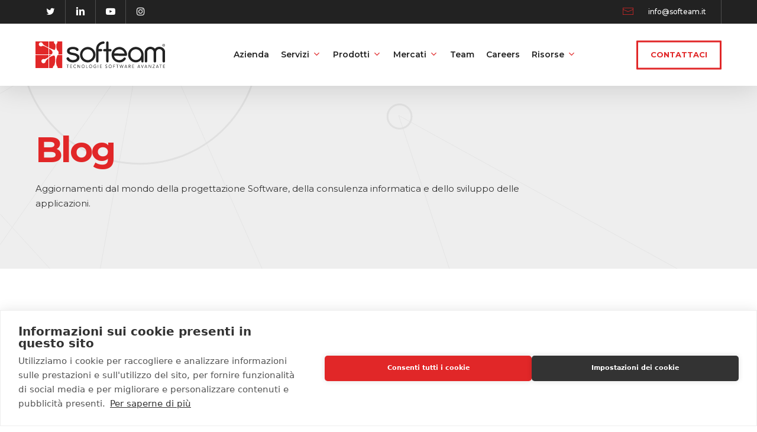

--- FILE ---
content_type: text/html; charset=UTF-8
request_url: https://blog.softeam.it/it/news-software/tag/iiot/page/2
body_size: 12469
content:
<!doctype html><html lang="it"><head>
    <meta charset="utf-8">
    <title>Tutte le notizie sulla progettazione di software e applicazioni | IIOT (2)</title>
    <link rel="shortcut icon" href="https://blog.softeam.it/hubfs/Softeam_March2019/Image/favicon.ico">
    <meta name="description" content="IIOT | Aggiornamenti dal mondo della progettazione Software, della consulenza informatica e dello sviluppo delle applicazioni.  (2)">
    <link rel="stylesheet" href="https://blog.softeam.it/hubfs/hub_generated/template_assets/1/102406363495/1742050934875/template_main.min.css">
    
   
      
<link type="text/css" rel="stylesheet" href="https://blog.softeam.it/hubfs/hub_generated/template_assets/1/102405953566/1742050930476/template__blog.min.css">

    
    
    
    
    <meta name="viewport" content="width=device-width, initial-scale=1">

    
    <meta property="og:description" content="IIOT | Aggiornamenti dal mondo della progettazione Software, della consulenza informatica e dello sviluppo delle applicazioni.  (2)">
    <meta property="og:title" content="Tutte le notizie sulla progettazione di software e applicazioni | IIOT (2)">
    <meta name="twitter:description" content="IIOT | Aggiornamenti dal mondo della progettazione Software, della consulenza informatica e dello sviluppo delle applicazioni.  (2)">
    <meta name="twitter:title" content="Tutte le notizie sulla progettazione di software e applicazioni | IIOT (2)">

    

    
    <style>
a.cta_button{-moz-box-sizing:content-box !important;-webkit-box-sizing:content-box !important;box-sizing:content-box !important;vertical-align:middle}.hs-breadcrumb-menu{list-style-type:none;margin:0px 0px 0px 0px;padding:0px 0px 0px 0px}.hs-breadcrumb-menu-item{float:left;padding:10px 0px 10px 10px}.hs-breadcrumb-menu-divider:before{content:'›';padding-left:10px}.hs-featured-image-link{border:0}.hs-featured-image{float:right;margin:0 0 20px 20px;max-width:50%}@media (max-width: 568px){.hs-featured-image{float:none;margin:0;width:100%;max-width:100%}}.hs-screen-reader-text{clip:rect(1px, 1px, 1px, 1px);height:1px;overflow:hidden;position:absolute !important;width:1px}
</style>

<link rel="stylesheet" href="//fonts.googleapis.com/css?family=Roboto%3A100%2C100italic%2C300%2C300italic%2Cregular%2Citalic%2C500%2C500italic%2C700%2C700italic%2C900%2C900italic&amp;subset=latin&amp;ver=6.7.1">
<link rel="stylesheet" href="//fonts.googleapis.com/css2?family=Montserrat:ital,wght@0,100;0,200;0,300;0,400;0,500;0,600;0,700;0,800;0,900;1,100;1,200;1,300;1,400;1,500;1,600;1,700;1,800;1,900&amp;display=swap">
<link rel="stylesheet" href="https://blog.softeam.it/hubfs/hub_generated/template_assets/1/102406142044/1742050933025/template_theme-overrides.css">
<link rel="stylesheet" href="https://blog.softeam.it/hubfs/hub_generated/template_assets/1/107184714646/1742050975899/template_custom.min.css">
<link rel="stylesheet" href="https://blog.softeam.it/hubfs/hub_generated/module_assets/1/102406363489/1742164975854/module_social-follow.min.css">
<link rel="stylesheet" href="/hs/hsstatic/AsyncSupport/static-1.501/sass/rss_post_listing.css">
<link rel="stylesheet" href="https://blog.softeam.it/hubfs/hub_generated/module_assets/1/102439262240/1742164976737/module_footer-social-share.min.css">
<style>
  @font-face {
    font-family: "Montserrat";
    font-weight: 700;
    font-style: normal;
    font-display: swap;
    src: url("/_hcms/googlefonts/Montserrat/700.woff2") format("woff2"), url("/_hcms/googlefonts/Montserrat/700.woff") format("woff");
  }
  @font-face {
    font-family: "Montserrat";
    font-weight: 400;
    font-style: normal;
    font-display: swap;
    src: url("/_hcms/googlefonts/Montserrat/regular.woff2") format("woff2"), url("/_hcms/googlefonts/Montserrat/regular.woff") format("woff");
  }
  @font-face {
    font-family: "Montserrat";
    font-weight: 600;
    font-style: normal;
    font-display: swap;
    src: url("/_hcms/googlefonts/Montserrat/600.woff2") format("woff2"), url("/_hcms/googlefonts/Montserrat/600.woff") format("woff");
  }
  @font-face {
    font-family: "Montserrat";
    font-weight: 400;
    font-style: normal;
    font-display: swap;
    src: url("/_hcms/googlefonts/Montserrat/regular.woff2") format("woff2"), url("/_hcms/googlefonts/Montserrat/regular.woff") format("woff");
  }
  @font-face {
    font-family: "Montserrat";
    font-weight: 700;
    font-style: normal;
    font-display: swap;
    src: url("/_hcms/googlefonts/Montserrat/700.woff2") format("woff2"), url("/_hcms/googlefonts/Montserrat/700.woff") format("woff");
  }
</style>

<!-- Editor Styles -->
<style id="hs_editor_style" type="text/css">
/* HubSpot Non-stacked Media Query Styles */
@media (min-width:768px) {
  .dnd_area_pagination-row-0-vertical-alignment > .row-fluid {
    display: -ms-flexbox !important;
    -ms-flex-direction: row;
    display: flex !important;
    flex-direction: row;
  }
  .dnd_area_pagination-column-1-vertical-alignment {
    display: -ms-flexbox !important;
    -ms-flex-direction: column !important;
    -ms-flex-pack: start !important;
    display: flex !important;
    flex-direction: column !important;
    justify-content: flex-start !important;
  }
  .dnd_area_pagination-column-1-vertical-alignment > div {
    flex-shrink: 0 !important;
  }
}
</style>
    

    


<link rel="prev" href="https://blog.softeam.it/it/news-software/tag/iiot/page/1">
<link rel="next" href="https://blog.softeam.it/it/news-software/tag/iiot/page/3">
<meta property="og:url" content="https://blog.softeam.it/it/news-software/tag/iiot">
<meta property="og:type" content="blog">
<meta name="twitter:card" content="summary">
<link rel="alternate" type="application/rss+xml" href="https://blog.softeam.it/it/news-software/rss.xml">
<meta name="twitter:domain" content="blog.softeam.it">
<script src="//platform.linkedin.com/in.js" type="text/javascript">
    lang: it_IT
</script>

<meta http-equiv="content-language" content="it">





<!-- Google Tag Manager -->
<script>(function(w,d,s,l,i){w[l]=w[l]||[];w[l].push({'gtm.start':
new Date().getTime(),event:'gtm.js'});var f=d.getElementsByTagName(s)[0],
j=d.createElement(s),dl=l!='dataLayer'?'&l='+l:'';j.async=true;j.src=
'https://www.googletagmanager.com/gtm.js?id='+i+dl;f.parentNode.insertBefore(j,f);
})(window,document,'script','dataLayer','GTM-KCFHBWZ');</script>
<!-- End Google Tag Manager -->
<meta name="google-site-verification" content="JdEkc8fTcrQV_71xMH5d3a1COffi4ftq_jJX2-lGv90">

<script src="https://cdn.cookiehub.eu/c2/c149f412.js"></script>
<script type="text/javascript">
document.addEventListener("DOMContentLoaded", function(event) {
var cpm = {};
window.cookiehub.load(cpm);
});
</script>


    <!--script type="text/javascript" id="Cookiebot"  src="https://consent.cookiebot.com/uc.js" data-cbid="edd888fa-4c09-4052-8d5d-911a01149750" data-blockingmode="auto"></script-->
  <meta name="generator" content="HubSpot"></head>
  <body>
    <div class="body-wrapper   hs-content-id-163759176753 hs-blog-listing hs-blog-id-8542241140">
      
      <div data-global-resource-path="Softeam_February2023/templates/partials/header.html"><div class="custom-header-wrapper">
  <header class="header">
    <div class="top-header">
      <div class="content-wrapper clearfix">
        <div class="top-header-inner">
          <div class="social-header-wrapper">
            <div id="hs_cos_wrapper_hdr_social_icons" class="hs_cos_wrapper hs_cos_wrapper_widget hs_cos_wrapper_type_module" style="" data-hs-cos-general-type="widget" data-hs-cos-type="module"><div class="social-links">
  <ul>
    <li class="twitter">
      
      
      <a href="https://twitter.com/softeamlecco" target="_blank" rel="noopener">
      </a>
    </li>
    <li class="linkedin">
      
      
      <a href="https://www.linkedin.com/company/softeam-spa/" target="_blank" rel="noopener">
      </a>
    </li>
    <li class="youtube">
      
      
      <a href="https://www.youtube.com/channel/UCctRXsNMC1y193gHuaZ5AsQ" target="_blank" rel="noopener">
      </a>
    </li>
    <li class="instagram">
      
      
      <a href="https://www.instagram.com/softeam_lecco/" target="_blank" rel="noopener">
      </a>
    </li>
  </ul>
</div></div>
          </div>
          <div class="top-header-right">
            <div id="hs_cos_wrapper_header_information_section" class="hs_cos_wrapper hs_cos_wrapper_widget hs_cos_wrapper_type_module" style="" data-hs-cos-general-type="widget" data-hs-cos-type="module"><ul class="sf-menu secondary-header-items">
  <li class="menu-item">
    <a href="mailto:info@softeam.it">
      <span class="nectar-menu-icon svg-icon">
        <svg version="1.1" xmlns="http://www.w3.org/2000/svg" width="32" height="32" viewbox="0 0 32 32">
          <path d="M31.333 26.667h-30.667c-0.368 0-0.667-0.3-0.667-0.667v-20c0-0.368 0.299-0.667 0.667-0.667h30.667c0.367 0 0.667 0.299 0.667 0.667v20c0 0.367-0.3 0.667-0.667 0.667zM1.333 25.333h29.333v-18.667h-29.333v18.667zM16 18c-0.092 0-0.185-0.019-0.276-0.060l-14.667-6.667c-0.335-0.152-0.483-0.548-0.331-0.883 0.151-0.333 0.545-0.485 0.883-0.331l14.667 6.667c0.335 0.152 0.481 0.548 0.331 0.883-0.111 0.248-0.353 0.391-0.607 0.391zM16 18c-0.253 0-0.496-0.143-0.608-0.391-0.152-0.335-0.004-0.731 0.331-0.883l14.667-6.667c0.337-0.155 0.732-0.003 0.883 0.331 0.152 0.335 0.004 0.731-0.331 0.883l-14.667 6.667c-0.088 0.041-0.183 0.060-0.275 0.060z"></path>
        </svg>
      </span>
      <span class="menu-title-text">info@softeam.it</span>
    </a>
  </li>
  <li class="menu-item">
    <!--<a href="#pll_switcher"> <span> <svg version="1.1" xmlns="http://www.w3.org/2000/svg" width="32" height="32" viewBox="0 0 32 32"> <path d="M29.972 16.639h-28c-0.367 0-0.667-0.3-0.667-0.667s0.3-0.667 0.667-0.667h28c0.367 0 0.667 0.3 0.667 0.667s-0.3 0.667-0.667 0.667zM27.305 7.305h-22.667c-0.367 0-0.667-0.3-0.667-0.667s0.3-0.667 0.667-0.667h22.667c0.367 0 0.667 0.3 0.667 0.667s-0.3 0.667-0.667 0.667zM27.305 25.972h-22.667c-0.367 0-0.667-0.3-0.667-0.667s0.3-0.667 0.667-0.667h22.667c0.367 0 0.667 0.3 0.667 0.667s-0.3 0.667-0.667 0.667zM16 30.695c-0.196 0-0.389-0.085-0.523-0.251-0.229-0.289-0.183-0.707 0.104-0.937 4.567-3.653 7.149-9.152 6.909-14.709-0.219-5.039-2.72-9.515-6.861-12.273-0.307-0.204-0.389-0.617-0.185-0.923 0.201-0.305 0.616-0.391 0.923-0.187 4.5 2.999 7.216 7.859 7.456 13.325 0.257 5.977-2.511 11.889-7.409 15.808-0.12 0.099-0.269 0.147-0.413 0.147zM15.999 30.695c-0.145 0-0.295-0.048-0.417-0.145-4.897-3.917-7.667-9.828-7.407-15.805 0.237-5.471 2.955-10.327 7.453-13.325 0.305-0.201 0.72-0.123 0.924 0.187 0.203 0.305 0.121 0.721-0.187 0.923-4.139 2.759-6.64 7.233-6.859 12.273-0.241 5.557 2.341 11.056 6.908 14.707 0.287 0.233 0.333 0.651 0.104 0.937-0.131 0.164-0.324 0.249-0.52 0.249zM16 31.333c-8.455 0-15.333-6.88-15.333-15.333 0-8.456 6.879-15.333 15.333-15.333 8.453 0 15.333 6.877 15.333 15.333 0 8.453-6.88 15.333-15.333 15.333zM16 2c-7.72 0-14 6.279-14 14 0 7.719 6.28 14 14 14 7.719 0 14-6.281 14-14 0-7.721-6.281-14-14-14z"></path> </svg> </span> <span>IT</span><span><i class="fa fa-angle-down" aria-hidden="true"></i></span> </a>
<ul>
<li><a href="https://softeamwebsite.azurewebsites.net/" hreflang="it-IT" lang="it-IT"><span>IT</span></a></li>
</ul>-->
  </li>
</ul></div>
          </div>
        </div>
      </div>
    </div>
    <div class="bottom-header clearfix">
      <div class="content-wrapper clearfix">
        <div class="row">
          <div class="col-left">
            <div class="custom-header-logo">																									
              																									
              <div id="hs_cos_wrapper_header_logo" class="hs_cos_wrapper hs_cos_wrapper_widget hs_cos_wrapper_type_module widget-type-logo" style="" data-hs-cos-general-type="widget" data-hs-cos-type="module">
  






















  
  <span id="hs_cos_wrapper_header_logo_hs_logo_widget" class="hs_cos_wrapper hs_cos_wrapper_widget hs_cos_wrapper_type_logo" style="" data-hs-cos-general-type="widget" data-hs-cos-type="logo"><a href="https://www.softeam.it/" id="hs-link-header_logo_hs_logo_widget" style="border-width:0px;border:0px;"><img src="https://blog.softeam.it/hubfs/raw_assets/public/Softeam_February2023/images/header-logo-softeam.svg" class="hs-image-widget " height="135" style="height: auto;width:413px;border-width:0px;border:0px;" width="413" alt="Softeam" title="Softeam"></a></span>
</div>																									
            </div>	
          </div>
          <div class="col-right">
            <div class="nectar-mobile-only mobile-header">
              <div class="inner"></div>
            </div>
            <div class="slide-out-widget-area-toggle mobile-icon" data-custom-color="false" data-icon-animation="simple-transform">
              <div> 
                <div aria-label="Navigation Menu" aria-expanded="false" class="closed">
                  <span class="screen-reader-text"><i class="lines-button x2 hover-effect"> <i class="lines"></i> </i></span><span aria-hidden="true"> <i class="lines-button x2"> <i class="lines"></i> </i> <i class="lines-button x2 hover-effect"> <i class="lines"></i> </i></span>
                </div>
              </div>
            </div>
            <div class="overlay">
            </div>
            <a class="slide_out_area_close">
              <span class="screen-reader-text">Close Menu</span>
              <span class="close-wrap"> 
                <span class="close-line close-line1"></span> 
                <span class="close-line close-line2"></span> 
              </span>
            </a>
            <div class="slide-out-from-right">
              <div class="inner-wrap">
                <div class="inner">
                  <div class="off-canvas-menu-container mobile-only">
                    <div class="custom-mobile-menu">
                      <span id="hs_cos_wrapper_mobile_menu" class="hs_cos_wrapper hs_cos_wrapper_widget hs_cos_wrapper_type_menu" style="" data-hs-cos-general-type="widget" data-hs-cos-type="menu"><div id="hs_menu_wrapper_mobile_menu" class="hs-menu-wrapper active-branch no-flyouts hs-menu-flow-horizontal" role="navigation" data-sitemap-name="default" data-menu-id="102420009518" aria-label="Navigation Menu">
 <ul role="menu">
  <li class="hs-menu-item hs-menu-depth-1" role="none"><a href="https://www.softeam.it/azienda/" role="menuitem">Azienda</a></li>
  <li class="hs-menu-item hs-menu-depth-1 hs-item-has-children" role="none"><a href="javascript:;" aria-haspopup="true" aria-expanded="false" role="menuitem">Servizi</a>
   <ul role="menu" class="hs-menu-children-wrapper">
    <li class="hs-menu-item hs-menu-depth-2" role="none"><a href="https://www.softeam.it/servizi/le-soluzioni-proposte/" role="menuitem">Le soluzioni proposte</a></li>
    <li class="hs-menu-item hs-menu-depth-2" role="none"><a href="https://www.softeam.it/servizi/competenze/" role="menuitem">Competenze</a></li>
   </ul></li>
  <li class="hs-menu-item hs-menu-depth-1 hs-item-has-children" role="none"><a href="https://www.softeam.it/prodotti/" aria-haspopup="true" aria-expanded="false" role="menuitem">Prodotti</a>
   <ul role="menu" class="hs-menu-children-wrapper">
    <li class="hs-menu-item hs-menu-depth-2" role="none"><a href="https://www.softeam.it/prodotti/lyra/" role="menuitem"><span class="menu-title-text">Lyra</span> <small class="item_desc">CRM, Offer Management, Service Management</small></a></li>
    <li class="hs-menu-item hs-menu-depth-2" role="none"><a href="https://www.softeam.it/prodotti/helios/" role="menuitem"><span class="menu-title-text">Helios</span> <small class="item_desc">ERP &amp; MES</small></a></li>
    <li class="hs-menu-item hs-menu-depth-2" role="none"><a href="https://www.softeam.it/prodotti/orquestra-after-sales-smart-hub/" role="menuitem"><span class="menu-title-text">Orquestra</span> <small class="item_desc">After Sales Smart Hub</small></a></li>
    <li class="hs-menu-item hs-menu-depth-2" role="none"><a href="https://www.softeam.it/prodotti/sofia/" role="menuitem"><span class="menu-title-text">Sofia</span> <small class="item_desc">L’Assistente Virtuale AI Based per la tua azienda</small></a></li>
    <li class="hs-menu-item hs-menu-depth-2 hs-item-has-children" role="none"><a href="javascript:;" role="menuitem">Altri Prodotti</a>
     <ul role="menu" class="hs-menu-children-wrapper">
      <li class="hs-menu-item hs-menu-depth-3" role="none"><a href="https://www.softeam.it/prodotti/aries/" role="menuitem"><span class="nectar-menu-icon svg-icon">
         <svg version="1.1" xmlns="http://www.w3.org/2000/svg" width="32" height="32" viewbox="0 0 32 32"> 
          <path d="M25.333 24.001c-0.137 0-0.273-0.040-0.391-0.129-0.3-0.216-0.364-0.633-0.147-0.929l5.048-6.943-5.048-6.941c-0.217-0.297-0.151-0.715 0.147-0.931 0.297-0.217 0.716-0.152 0.929 0.147l5.333 7.333c0.171 0.233 0.171 0.549 0 0.783l-5.333 7.333c-0.129 0.183-0.335 0.277-0.539 0.277zM30.667 16.668h-29.333c-0.368 0-0.667-0.299-0.667-0.667s0.299-0.667 0.667-0.667h29.333c0.367 0 0.667 0.299 0.667 0.667s-0.3 0.667-0.667 0.667z"></path>
         </svg></span><span class="nectar-menu-icon-text"><span class="menu-title-text">Aries!</span></span></a></li>
      <li class="hs-menu-item hs-menu-depth-3" role="none"><a href="https://www.softeam.it/prodotti/hola/" role="menuitem"><span class="nectar-menu-icon svg-icon">
         <svg version="1.1" xmlns="http://www.w3.org/2000/svg" width="32" height="32" viewbox="0 0 32 32"> 
          <path d="M25.333 24.001c-0.137 0-0.273-0.040-0.391-0.129-0.3-0.216-0.364-0.633-0.147-0.929l5.048-6.943-5.048-6.941c-0.217-0.297-0.151-0.715 0.147-0.931 0.297-0.217 0.716-0.152 0.929 0.147l5.333 7.333c0.171 0.233 0.171 0.549 0 0.783l-5.333 7.333c-0.129 0.183-0.335 0.277-0.539 0.277zM30.667 16.668h-29.333c-0.368 0-0.667-0.299-0.667-0.667s0.299-0.667 0.667-0.667h29.333c0.367 0 0.667 0.299 0.667 0.667s-0.3 0.667-0.667 0.667z"></path>
         </svg></span><span class="nectar-menu-icon-text"><span class="menu-title-text">Hola!</span></span></a></li>
      <li class="hs-menu-item hs-menu-depth-3" role="none"><a href="https://www.softeam.it/prodotti/nexum/" role="menuitem"><span class="nectar-menu-icon svg-icon">
         <svg version="1.1" xmlns="http://www.w3.org/2000/svg" width="32" height="32" viewbox="0 0 32 32"> 
          <path d="M25.333 24.001c-0.137 0-0.273-0.040-0.391-0.129-0.3-0.216-0.364-0.633-0.147-0.929l5.048-6.943-5.048-6.941c-0.217-0.297-0.151-0.715 0.147-0.931 0.297-0.217 0.716-0.152 0.929 0.147l5.333 7.333c0.171 0.233 0.171 0.549 0 0.783l-5.333 7.333c-0.129 0.183-0.335 0.277-0.539 0.277zM30.667 16.668h-29.333c-0.368 0-0.667-0.299-0.667-0.667s0.299-0.667 0.667-0.667h29.333c0.367 0 0.667 0.299 0.667 0.667s-0.3 0.667-0.667 0.667z"></path> 
         </svg></span><span class="nectar-menu-icon-text"><span class="menu-title-text">Nexum Gateway</span></span></a></li>
     </ul></li>
   </ul></li>
  <li class="hs-menu-item hs-menu-depth-1 hs-item-has-children" role="none"><a href="javascript:;" aria-haspopup="true" aria-expanded="false" role="menuitem">Mercati</a>
   <ul role="menu" class="hs-menu-children-wrapper">
    <li class="hs-menu-item hs-menu-depth-2" role="none"><a href="https://www.softeam.it/mercati/industry-4-0-e-advanced-manufacturing/" role="menuitem">Industry 4.0 e Advanced Manufacturing</a></li>
    <li class="hs-menu-item hs-menu-depth-2" role="none"><a href="https://www.softeam.it/mercati/fintech/" role="menuitem">Fintech</a></li>
   </ul></li>
  <li class="hs-menu-item hs-menu-depth-1" role="none"><a href="https://www.softeam.it/team/" role="menuitem">Team</a></li>
  <li class="hs-menu-item hs-menu-depth-1" role="none"><a href="https://www.softeam.it/careers/" role="menuitem">Careers</a></li>
  <li class="hs-menu-item hs-menu-depth-1 hs-item-has-children" role="none"><a href="javascript:;" aria-haspopup="true" aria-expanded="false" role="menuitem">Risorse</a>
   <ul role="menu" class="hs-menu-children-wrapper">
    <li class="hs-menu-item hs-menu-depth-2" role="none"><a href="https://blog.softeam.it/it/news-software" role="menuitem">Blog</a></li>
    <li class="hs-menu-item hs-menu-depth-2" role="none"><a href="https://content.softeam.it/case-study" role="menuitem">Case Study</a></li>
    <li class="hs-menu-item hs-menu-depth-2" role="none"><a href="https://content.softeam.it/it/library" role="menuitem">Library</a></li>
    <li class="hs-menu-item hs-menu-depth-2" role="none"><a href="https://content.softeam.it/eventi-webinar" role="menuitem">Eventi</a></li>
    <li class="hs-menu-item hs-menu-depth-2" role="none"><a href="https://content.softeam.it/pressroom" role="menuitem">Press Room</a></li>
   </ul></li>
 </ul>
</div></span>	
                    </div>
                    <div class="contact-button-mobile">
                      <ul>
                        <li>
                          <div id="hs_cos_wrapper_contact_button" class="hs_cos_wrapper hs_cos_wrapper_widget hs_cos_wrapper_type_module" style="" data-hs-cos-general-type="widget" data-hs-cos-type="module">
  



  
    
  



<a class="hs-button" href="https://www.softeam.it/contattaci/" id="hs-button_contact_button" target="_blank" rel="noopener ">
  Contattaci
</a>

</div>																									
                        </li>
                      </ul>
                    </div>	
                    
                    <div id="hs_cos_wrapper_header_information_section" class="hs_cos_wrapper hs_cos_wrapper_widget hs_cos_wrapper_type_module" style="" data-hs-cos-general-type="widget" data-hs-cos-type="module"><ul class="sf-menu secondary-header-items">
  <li class="menu-item">
    <a href="mailto:info@softeam.it">
      <span class="nectar-menu-icon svg-icon">
        <svg version="1.1" xmlns="http://www.w3.org/2000/svg" width="32" height="32" viewbox="0 0 32 32">
          <path d="M31.333 26.667h-30.667c-0.368 0-0.667-0.3-0.667-0.667v-20c0-0.368 0.299-0.667 0.667-0.667h30.667c0.367 0 0.667 0.299 0.667 0.667v20c0 0.367-0.3 0.667-0.667 0.667zM1.333 25.333h29.333v-18.667h-29.333v18.667zM16 18c-0.092 0-0.185-0.019-0.276-0.060l-14.667-6.667c-0.335-0.152-0.483-0.548-0.331-0.883 0.151-0.333 0.545-0.485 0.883-0.331l14.667 6.667c0.335 0.152 0.481 0.548 0.331 0.883-0.111 0.248-0.353 0.391-0.607 0.391zM16 18c-0.253 0-0.496-0.143-0.608-0.391-0.152-0.335-0.004-0.731 0.331-0.883l14.667-6.667c0.337-0.155 0.732-0.003 0.883 0.331 0.152 0.335 0.004 0.731-0.331 0.883l-14.667 6.667c-0.088 0.041-0.183 0.060-0.275 0.060z"></path>
        </svg>
      </span>
      <span class="menu-title-text">info@softeam.it</span>
    </a>
  </li>
  <li class="menu-item">
    <!--<a href="#pll_switcher"> <span> <svg version="1.1" xmlns="http://www.w3.org/2000/svg" width="32" height="32" viewBox="0 0 32 32"> <path d="M29.972 16.639h-28c-0.367 0-0.667-0.3-0.667-0.667s0.3-0.667 0.667-0.667h28c0.367 0 0.667 0.3 0.667 0.667s-0.3 0.667-0.667 0.667zM27.305 7.305h-22.667c-0.367 0-0.667-0.3-0.667-0.667s0.3-0.667 0.667-0.667h22.667c0.367 0 0.667 0.3 0.667 0.667s-0.3 0.667-0.667 0.667zM27.305 25.972h-22.667c-0.367 0-0.667-0.3-0.667-0.667s0.3-0.667 0.667-0.667h22.667c0.367 0 0.667 0.3 0.667 0.667s-0.3 0.667-0.667 0.667zM16 30.695c-0.196 0-0.389-0.085-0.523-0.251-0.229-0.289-0.183-0.707 0.104-0.937 4.567-3.653 7.149-9.152 6.909-14.709-0.219-5.039-2.72-9.515-6.861-12.273-0.307-0.204-0.389-0.617-0.185-0.923 0.201-0.305 0.616-0.391 0.923-0.187 4.5 2.999 7.216 7.859 7.456 13.325 0.257 5.977-2.511 11.889-7.409 15.808-0.12 0.099-0.269 0.147-0.413 0.147zM15.999 30.695c-0.145 0-0.295-0.048-0.417-0.145-4.897-3.917-7.667-9.828-7.407-15.805 0.237-5.471 2.955-10.327 7.453-13.325 0.305-0.201 0.72-0.123 0.924 0.187 0.203 0.305 0.121 0.721-0.187 0.923-4.139 2.759-6.64 7.233-6.859 12.273-0.241 5.557 2.341 11.056 6.908 14.707 0.287 0.233 0.333 0.651 0.104 0.937-0.131 0.164-0.324 0.249-0.52 0.249zM16 31.333c-8.455 0-15.333-6.88-15.333-15.333 0-8.456 6.879-15.333 15.333-15.333 8.453 0 15.333 6.877 15.333 15.333 0 8.453-6.88 15.333-15.333 15.333zM16 2c-7.72 0-14 6.279-14 14 0 7.719 6.28 14 14 14 7.719 0 14-6.281 14-14 0-7.721-6.281-14-14-14z"></path> </svg> </span> <span>IT</span><span><i class="fa fa-angle-down" aria-hidden="true"></i></span> </a>
<ul>
<li><a href="https://softeamwebsite.azurewebsites.net/" hreflang="it-IT" lang="it-IT"><span>IT</span></a></li>
</ul>-->
  </li>
</ul></div>
                    
                  </div>
                </div>
                <div class="social-mobile-wrapper">
                  <div id="hs_cos_wrapper_social_follow_mobile" class="hs_cos_wrapper hs_cos_wrapper_widget hs_cos_wrapper_type_module" style="" data-hs-cos-general-type="widget" data-hs-cos-type="module"><div class="social-links">
  <ul>
    <li class="twitter">
      
      
      <a href="https://twitter.com/softeamlecco" target="_blank" rel="noopener">
      </a>
    </li>
    <li class="linkedin">
      
      
      <a href="https://www.linkedin.com/company/softeam-spa/" target="_blank" rel="noopener">
      </a>
    </li>
    <li class="youtube">
      
      
      <a href="https://www.youtube.com/channel/UCctRXsNMC1y193gHuaZ5AsQ" target="_blank" rel="noopener">
      </a>
    </li>
    <li class="instagram">
      
      
      <a href="https://www.instagram.com/softeam_lecco/" target="_blank" rel="noopener">
      </a>
    </li>
  </ul>
</div></div>  
                </div>
              </div>
            </div>
            <div class="bottom-header-right">
              <div class="custom-menu-primary">
                <span id="hs_cos_wrapper_primary_menu" class="hs_cos_wrapper hs_cos_wrapper_widget hs_cos_wrapper_type_menu" style="" data-hs-cos-general-type="widget" data-hs-cos-type="menu"><div id="hs_menu_wrapper_primary_menu" class="hs-menu-wrapper active-branch no-flyouts hs-menu-flow-horizontal" role="navigation" data-sitemap-name="default" data-menu-id="102420009518" aria-label="Navigation Menu">
 <ul role="menu">
  <li class="hs-menu-item hs-menu-depth-1" role="none"><a href="https://www.softeam.it/azienda/" role="menuitem">Azienda</a></li>
  <li class="hs-menu-item hs-menu-depth-1 hs-item-has-children" role="none"><a href="javascript:;" aria-haspopup="true" aria-expanded="false" role="menuitem">Servizi</a>
   <ul role="menu" class="hs-menu-children-wrapper">
    <li class="hs-menu-item hs-menu-depth-2" role="none"><a href="https://www.softeam.it/servizi/le-soluzioni-proposte/" role="menuitem">Le soluzioni proposte</a></li>
    <li class="hs-menu-item hs-menu-depth-2" role="none"><a href="https://www.softeam.it/servizi/competenze/" role="menuitem">Competenze</a></li>
   </ul></li>
  <li class="hs-menu-item hs-menu-depth-1 hs-item-has-children" role="none"><a href="https://www.softeam.it/prodotti/" aria-haspopup="true" aria-expanded="false" role="menuitem">Prodotti</a>
   <ul role="menu" class="hs-menu-children-wrapper">
    <li class="hs-menu-item hs-menu-depth-2" role="none"><a href="https://www.softeam.it/prodotti/lyra/" role="menuitem"><span class="menu-title-text">Lyra</span> <small class="item_desc">CRM, Offer Management, Service Management</small></a></li>
    <li class="hs-menu-item hs-menu-depth-2" role="none"><a href="https://www.softeam.it/prodotti/helios/" role="menuitem"><span class="menu-title-text">Helios</span> <small class="item_desc">ERP &amp; MES</small></a></li>
    <li class="hs-menu-item hs-menu-depth-2" role="none"><a href="https://www.softeam.it/prodotti/orquestra-after-sales-smart-hub/" role="menuitem"><span class="menu-title-text">Orquestra</span> <small class="item_desc">After Sales Smart Hub</small></a></li>
    <li class="hs-menu-item hs-menu-depth-2" role="none"><a href="https://www.softeam.it/prodotti/sofia/" role="menuitem"><span class="menu-title-text">Sofia</span> <small class="item_desc">L’Assistente Virtuale AI Based per la tua azienda</small></a></li>
    <li class="hs-menu-item hs-menu-depth-2 hs-item-has-children" role="none"><a href="javascript:;" role="menuitem">Altri Prodotti</a>
     <ul role="menu" class="hs-menu-children-wrapper">
      <li class="hs-menu-item hs-menu-depth-3" role="none"><a href="https://www.softeam.it/prodotti/aries/" role="menuitem"><span class="nectar-menu-icon svg-icon">
         <svg version="1.1" xmlns="http://www.w3.org/2000/svg" width="32" height="32" viewbox="0 0 32 32"> 
          <path d="M25.333 24.001c-0.137 0-0.273-0.040-0.391-0.129-0.3-0.216-0.364-0.633-0.147-0.929l5.048-6.943-5.048-6.941c-0.217-0.297-0.151-0.715 0.147-0.931 0.297-0.217 0.716-0.152 0.929 0.147l5.333 7.333c0.171 0.233 0.171 0.549 0 0.783l-5.333 7.333c-0.129 0.183-0.335 0.277-0.539 0.277zM30.667 16.668h-29.333c-0.368 0-0.667-0.299-0.667-0.667s0.299-0.667 0.667-0.667h29.333c0.367 0 0.667 0.299 0.667 0.667s-0.3 0.667-0.667 0.667z"></path>
         </svg></span><span class="nectar-menu-icon-text"><span class="menu-title-text">Aries!</span></span></a></li>
      <li class="hs-menu-item hs-menu-depth-3" role="none"><a href="https://www.softeam.it/prodotti/hola/" role="menuitem"><span class="nectar-menu-icon svg-icon">
         <svg version="1.1" xmlns="http://www.w3.org/2000/svg" width="32" height="32" viewbox="0 0 32 32"> 
          <path d="M25.333 24.001c-0.137 0-0.273-0.040-0.391-0.129-0.3-0.216-0.364-0.633-0.147-0.929l5.048-6.943-5.048-6.941c-0.217-0.297-0.151-0.715 0.147-0.931 0.297-0.217 0.716-0.152 0.929 0.147l5.333 7.333c0.171 0.233 0.171 0.549 0 0.783l-5.333 7.333c-0.129 0.183-0.335 0.277-0.539 0.277zM30.667 16.668h-29.333c-0.368 0-0.667-0.299-0.667-0.667s0.299-0.667 0.667-0.667h29.333c0.367 0 0.667 0.299 0.667 0.667s-0.3 0.667-0.667 0.667z"></path>
         </svg></span><span class="nectar-menu-icon-text"><span class="menu-title-text">Hola!</span></span></a></li>
      <li class="hs-menu-item hs-menu-depth-3" role="none"><a href="https://www.softeam.it/prodotti/nexum/" role="menuitem"><span class="nectar-menu-icon svg-icon">
         <svg version="1.1" xmlns="http://www.w3.org/2000/svg" width="32" height="32" viewbox="0 0 32 32"> 
          <path d="M25.333 24.001c-0.137 0-0.273-0.040-0.391-0.129-0.3-0.216-0.364-0.633-0.147-0.929l5.048-6.943-5.048-6.941c-0.217-0.297-0.151-0.715 0.147-0.931 0.297-0.217 0.716-0.152 0.929 0.147l5.333 7.333c0.171 0.233 0.171 0.549 0 0.783l-5.333 7.333c-0.129 0.183-0.335 0.277-0.539 0.277zM30.667 16.668h-29.333c-0.368 0-0.667-0.299-0.667-0.667s0.299-0.667 0.667-0.667h29.333c0.367 0 0.667 0.299 0.667 0.667s-0.3 0.667-0.667 0.667z"></path> 
         </svg></span><span class="nectar-menu-icon-text"><span class="menu-title-text">Nexum Gateway</span></span></a></li>
     </ul></li>
   </ul></li>
  <li class="hs-menu-item hs-menu-depth-1 hs-item-has-children" role="none"><a href="javascript:;" aria-haspopup="true" aria-expanded="false" role="menuitem">Mercati</a>
   <ul role="menu" class="hs-menu-children-wrapper">
    <li class="hs-menu-item hs-menu-depth-2" role="none"><a href="https://www.softeam.it/mercati/industry-4-0-e-advanced-manufacturing/" role="menuitem">Industry 4.0 e Advanced Manufacturing</a></li>
    <li class="hs-menu-item hs-menu-depth-2" role="none"><a href="https://www.softeam.it/mercati/fintech/" role="menuitem">Fintech</a></li>
   </ul></li>
  <li class="hs-menu-item hs-menu-depth-1" role="none"><a href="https://www.softeam.it/team/" role="menuitem">Team</a></li>
  <li class="hs-menu-item hs-menu-depth-1" role="none"><a href="https://www.softeam.it/careers/" role="menuitem">Careers</a></li>
  <li class="hs-menu-item hs-menu-depth-1 hs-item-has-children" role="none"><a href="javascript:;" aria-haspopup="true" aria-expanded="false" role="menuitem">Risorse</a>
   <ul role="menu" class="hs-menu-children-wrapper">
    <li class="hs-menu-item hs-menu-depth-2" role="none"><a href="https://blog.softeam.it/it/news-software" role="menuitem">Blog</a></li>
    <li class="hs-menu-item hs-menu-depth-2" role="none"><a href="https://content.softeam.it/case-study" role="menuitem">Case Study</a></li>
    <li class="hs-menu-item hs-menu-depth-2" role="none"><a href="https://content.softeam.it/it/library" role="menuitem">Library</a></li>
    <li class="hs-menu-item hs-menu-depth-2" role="none"><a href="https://content.softeam.it/eventi-webinar" role="menuitem">Eventi</a></li>
    <li class="hs-menu-item hs-menu-depth-2" role="none"><a href="https://content.softeam.it/pressroom" role="menuitem">Press Room</a></li>
   </ul></li>
 </ul>
</div></span>	
              </div>
              <div class="contact-button">
                <ul>
                  <li>
                    <div id="hs_cos_wrapper_contact_button" class="hs_cos_wrapper hs_cos_wrapper_widget hs_cos_wrapper_type_module" style="" data-hs-cos-general-type="widget" data-hs-cos-type="module">
  



  
    
  



<a class="hs-button" href="https://www.softeam.it/contattaci/" id="hs-button_contact_button" target="_blank" rel="noopener ">
  Contattaci
</a>

</div>																									
                  </li>
                </ul>
              </div>	
            </div>
            <div class="logo-spacing" data-using-image="true">
              <img src="https://blog.softeam.it/hubfs/raw_assets/public/Softeam_February2023/images/logo-softeam-right.svg" alt="Softeam">
            </div>
          </div>
        </div>
      </div>
    </div>
  </header>
</div></div>
      
      

<div id="hs_cos_wrapper_module_167965102797239" class="hs_cos_wrapper hs_cos_wrapper_widget hs_cos_wrapper_type_module" style="" data-hs-cos-general-type="widget" data-hs-cos-type="module"><div class="intro-section standard-hero">
  <div class="content-wrapper">
      <h1>Blog</h1>

      
      <p>Aggiornamenti dal mondo della progettazione Software, della consulenza informatica e dello sviluppo delle applicazioni. </p>
        
    </div>
</div></div>

<main id="main-content" class="body-container-wrapper">
  <div class="body-container body-container--blog-index">

    
    <div class="content-wrapper">
      <div class="row-fluid">
        <div class="sidebar span9">
          <div class="container-fluid">
<div class="row-fluid-wrapper">
<div class="row-fluid">
<div class="span12 widget-span widget-type-cell " style="" data-widget-type="cell" data-x="0" data-w="12">

<div class="row-fluid-wrapper row-depth-1 row-number-1 dnd-section">
<div class="row-fluid ">
<div class="span12 widget-span widget-type-cell dnd-column" style="" data-widget-type="cell" data-x="0" data-w="12">

<div class="row-fluid-wrapper row-depth-1 row-number-2 dnd-row">
<div class="row-fluid ">
<div class="span12 widget-span widget-type-custom_widget dnd-module" style="" data-widget-type="custom_widget" data-x="0" data-w="12">
<div id="hs_cos_wrapper_dnd_area_blog-module-2" class="hs_cos_wrapper hs_cos_wrapper_widget hs_cos_wrapper_type_module" style="" data-hs-cos-general-type="widget" data-hs-cos-type="module"><div class="sidebar two-col">
	<section class="blog-index">
		
		<div class="blog-index__tag-header">
			<h2>Articoli per: IIOT (2)</h2>
		</div>
		

		
		

		
		
			
			
				
					
					  
					
		    
			
		
		
		  <article class="blog-index__post blog-index__post--small element-item" aria-label="Blog post summary: Previeni il fermo macchina, trasforma la tua azienda in una Smart Factory con Nexum Gateway" id="previeniilfermomacchinatrasformalatuaaziendainunasmartfactoryconnexumgateway">
        <div class="blog-index__post-inner-card">

          <div class="element-item__head">
            <div class="lib-cat">
              
              
                
                  
                  <a class="blog-post__tag-link" href="https://blog.softeam.it/it/news-software/tag/industria-4-0">Industria 4.0</a>
                  
                  <a class="blog-post__tag-link" href="https://blog.softeam.it/it/news-software/tag/smart-manufacturing">Smart Manufacturing</a>
                  
                  <a class="blog-post__tag-link" href="https://blog.softeam.it/it/news-software/tag/digital-transformation">Digital Transformation</a>
                  
                  <a class="blog-post__tag-link" href="https://blog.softeam.it/it/news-software/tag/settore-meccanico">settore meccanico</a>
                  
                  <a class="blog-post__tag-link" href="https://blog.softeam.it/it/news-software/tag/iiot">IIOT</a>
                  
                  <a class="blog-post__tag-link" href="https://blog.softeam.it/it/news-software/tag/orquestra">Orquestra</a>
                  
                
              
            
            </div>

              <div class="lib-img" style="background-image: url('https://blog.softeam.it/hubfs/Copia%20di%20Progetto%20senza%20titolo%20%283%29.jpg');"> 
                <a href="https://blog.softeam.it/it/news-software/pensi-sia-impossibile-evitare-guasti-e-fermo-macchina" title="Previeni il fermo macchina, trasforma la tua azienda in una Smart Factory con Nexum Gateway" class="hs-featured-image-link">
                  <img src="https://blog.softeam.it/hubfs/Copia%20di%20Progetto%20senza%20titolo%20(3).jpg" class="" alt="Previeni il fermo macchina, trasforma la tua azienda in una Smart Factory con Nexum Gateway">
                </a>
              </div>

          </div>

          <div class="element-item__body">
            
              
                <h2 class="lib-title"><a href="https://blog.softeam.it/it/news-software/pensi-sia-impossibile-evitare-guasti-e-fermo-macchina">Previeni il fermo macchina, trasforma la tua azienda in una Smart Factory...</a></h2>
              
            
            
            
              
                
                 <p class="lib-abstract">Ottimizza la manutenzione industriale e riduci i costi operativi con soluzioni innovative.</p>
                
              
            
            </div>

            <div class="element-item__footer">

              
                
                  <a class="button" href="https://blog.softeam.it/it/news-software/pensi-sia-impossibile-evitare-guasti-e-fermo-macchina">Leggi di più</a>
                
              

            </div>

        </div>
      </article>
		

		
		
			
			
				
					
					  
					
		    
			
		
		
		  <article class="blog-index__post blog-index__post--small element-item" aria-label="Blog post summary: Stiamo facendo il massimo per valorizzare il Made in Italy dei nostri prodotti?" id="stiamofacendoilmassimopervalorizzareilmadeinitalydeinostriprodotti?">
        <div class="blog-index__post-inner-card">

          <div class="element-item__head">
            <div class="lib-cat">
              
              
                
                  
                  <a class="blog-post__tag-link" href="https://blog.softeam.it/it/news-software/tag/industria-4-0">Industria 4.0</a>
                  
                  <a class="blog-post__tag-link" href="https://blog.softeam.it/it/news-software/tag/smart-manufacturing">Smart Manufacturing</a>
                  
                  <a class="blog-post__tag-link" href="https://blog.softeam.it/it/news-software/tag/helios-erp">Helios ERP</a>
                  
                  <a class="blog-post__tag-link" href="https://blog.softeam.it/it/news-software/tag/iiot">IIOT</a>
                  
                  <a class="blog-post__tag-link" href="https://blog.softeam.it/it/news-software/tag/blockchain">Blockchain</a>
                  
                
              
            
            </div>

              <div class="lib-img" style="background-image: url('https://blog.softeam.it/hubfs/la%20tecnologia%20per%20il%20made%20in%20italy.jpg');"> 
                <a href="https://blog.softeam.it/it/news-software/stiamo-facendo-il-massimo-per-valorizzare-il-made-in-italy-dei-nostri-prodotti" title="Stiamo facendo il massimo per valorizzare il Made in Italy dei nostri prodotti?" class="hs-featured-image-link">
                  <img src="https://blog.softeam.it/hubfs/la%20tecnologia%20per%20il%20made%20in%20italy.jpg" class="" alt="Stiamo facendo il massimo per valorizzare il Made in Italy dei nostri prodotti?">
                </a>
              </div>

          </div>

          <div class="element-item__body">
            
              
                <h2 class="lib-title"><a href="https://blog.softeam.it/it/news-software/stiamo-facendo-il-massimo-per-valorizzare-il-made-in-italy-dei-nostri-prodotti">Stiamo facendo il massimo per valorizzare il Made in Italy dei nostri...</a></h2>
              
            
            
            
              
                
                 <p class="lib-abstract">Il Made in Italy è, di fatto, un tema cruciale e un pilastro della nostra economia. E certamente...</p>
                
              
            
            </div>

            <div class="element-item__footer">

              
                
                  <a class="button" href="https://blog.softeam.it/it/news-software/stiamo-facendo-il-massimo-per-valorizzare-il-made-in-italy-dei-nostri-prodotti">Leggi di più</a>
                
              

            </div>

        </div>
      </article>
		

		
		
			
			
				
					
					  
					
		    
			
		
		
		  <article class="blog-index__post blog-index__post--small element-item" aria-label="Blog post summary: EPTA Group è più digitale ed efficiente con Orquestra" id="eptagroupèpiùdigitaleedefficienteconorquestra">
        <div class="blog-index__post-inner-card">

          <div class="element-item__head">
            <div class="lib-cat">
              
              
                
                  
                  <a class="blog-post__tag-link" href="https://blog.softeam.it/it/news-software/tag/industria-4-0">Industria 4.0</a>
                  
                  <a class="blog-post__tag-link" href="https://blog.softeam.it/it/news-software/tag/iiot">IIOT</a>
                  
                  <a class="blog-post__tag-link" href="https://blog.softeam.it/it/news-software/tag/orquestra">Orquestra</a>
                  
                
              
            
            </div>

              <div class="lib-img" style="background-image: url('https://blog.softeam.it/hubfs/Kaufland_Backnang_Germany_SkyLight_Galaxie-Cosmos-ECO_13-1.jpg');"> 
                <a href="https://blog.softeam.it/it/news-software/epta-group-è-più-digitale-ed-efficiente-con-orquestra" title="EPTA Group è più digitale ed efficiente con Orquestra" class="hs-featured-image-link">
                  <img src="https://blog.softeam.it/hubfs/Kaufland_Backnang_Germany_SkyLight_Galaxie-Cosmos-ECO_13-1.jpg" class="" alt="EPTA Group è più digitale ed efficiente con Orquestra">
                </a>
              </div>

          </div>

          <div class="element-item__body">
            
              
                <h2 class="lib-title"><a href="https://blog.softeam.it/it/news-software/epta-group-è-più-digitale-ed-efficiente-con-orquestra">EPTA Group è più digitale ed efficiente con Orquestra</a></h2>
              
            
            
            
              
                
                 <p class="lib-abstract">Epta nasce come azienda familiare italiana, per poi allargare ben presto i suoi confini, diventando...</p>
                
              
            
            </div>

            <div class="element-item__footer">

              
                
                  <a class="button" href="https://blog.softeam.it/it/news-software/epta-group-è-più-digitale-ed-efficiente-con-orquestra">Leggi di più</a>
                
              

            </div>

        </div>
      </article>
		

		
		
			
			
				
					
					  
					
		    
			
		
		
		  <article class="blog-index__post blog-index__post--small element-item" aria-label="Blog post summary: Digitalizzare la produzione di fabbrica: 5 step indispensabili" id="digitalizzarelaproduzionedifabbrica:5stepindispensabili">
        <div class="blog-index__post-inner-card">

          <div class="element-item__head">
            <div class="lib-cat">
              
              
                
                  
                  <a class="blog-post__tag-link" href="https://blog.softeam.it/it/news-software/tag/industria-4-0">Industria 4.0</a>
                  
                  <a class="blog-post__tag-link" href="https://blog.softeam.it/it/news-software/tag/smart-manufacturing">Smart Manufacturing</a>
                  
                  <a class="blog-post__tag-link" href="https://blog.softeam.it/it/news-software/tag/iiot">IIOT</a>
                  
                
              
            
            </div>

              <div class="lib-img" style="background-image: url('https://blog.softeam.it/hubfs/DIGITAL%20PIPELINE%20SOFTEAM.jpg');"> 
                <a href="https://blog.softeam.it/it/news-software/digitalizzare-la-fabbrica-5-step-indispensabili" title="Digitalizzare la produzione di fabbrica: 5 step indispensabili" class="hs-featured-image-link">
                  <img src="https://blog.softeam.it/hubfs/DIGITAL%20PIPELINE%20SOFTEAM.jpg" class="" alt="Digitalizzare la produzione di fabbrica: 5 step indispensabili">
                </a>
              </div>

          </div>

          <div class="element-item__body">
            
              
                <h2 class="lib-title"><a href="https://blog.softeam.it/it/news-software/digitalizzare-la-fabbrica-5-step-indispensabili">Digitalizzare la produzione di fabbrica: 5 step indispensabili</a></h2>
              
            
            
            
              
                
                 <p class="lib-abstract">Ogni azienda porta con sé la propria specificità. Proprio per rispettare questo assunto Softeam...</p>
                
              
            
            </div>

            <div class="element-item__footer">

              
                
                  <a class="button" href="https://blog.softeam.it/it/news-software/digitalizzare-la-fabbrica-5-step-indispensabili">Leggi di più</a>
                
              

            </div>

        </div>
      </article>
		

		
		
			
			
				
					
					  
					
		    
			
		
		
		  <article class="blog-index__post blog-index__post--small element-item" aria-label="Blog post summary: Scegli una sola cabina di regia per parlare con le tue macchine in real time" id="scegliunasolacabinadiregiaperparlareconletuemacchineinrealtime">
        <div class="blog-index__post-inner-card">

          <div class="element-item__head">
            <div class="lib-cat">
              
              
                
                  
                  <a class="blog-post__tag-link" href="https://blog.softeam.it/it/news-software/tag/industria-4-0">Industria 4.0</a>
                  
                  <a class="blog-post__tag-link" href="https://blog.softeam.it/it/news-software/tag/iiot">IIOT</a>
                  
                  <a class="blog-post__tag-link" href="https://blog.softeam.it/it/news-software/tag/orquestra">Orquestra</a>
                  
                
              
            
            </div>

              <div class="lib-img" style="background-image: url('https://blog.softeam.it/hubfs/12.png');"> 
                <a href="https://blog.softeam.it/it/news-software/scegli-una-sola-cabina-di-regia-per-parlare-con-le-tue-macchine-in-real-time" title="Scegli una sola cabina di regia per parlare con le tue macchine in real time" class="hs-featured-image-link">
                  <img src="https://blog.softeam.it/hubfs/12.png" class="" alt="Scegli una sola cabina di regia per parlare con le tue macchine in real time">
                </a>
              </div>

          </div>

          <div class="element-item__body">
            
              
                <h2 class="lib-title"><a href="https://blog.softeam.it/it/news-software/scegli-una-sola-cabina-di-regia-per-parlare-con-le-tue-macchine-in-real-time">Scegli una sola cabina di regia per parlare con le tue macchine in real...</a></h2>
              
            
            
            
              
                
                 <p class="lib-abstract">Le informazioni di una fabbrica sono un patrimonio che, oggi più che mai, deve essere analizzato e...</p>
                
              
            
            </div>

            <div class="element-item__footer">

              
                
                  <a class="button" href="https://blog.softeam.it/it/news-software/scegli-una-sola-cabina-di-regia-per-parlare-con-le-tue-macchine-in-real-time">Leggi di più</a>
                
              

            </div>

        </div>
      </article>
		

		
		
			
			
				
					
					  
					
		    
			
		
		
		  <article class="blog-index__post blog-index__post--small element-item" aria-label="Blog post summary: IIOT Data Model 4 CRM: le macchine comunicano con il CRM per la Manutenzione 4.0" id="iiotdatamodel4crm:lemacchinecomunicanoconilcrmperlamanutenzione4.0">
        <div class="blog-index__post-inner-card">

          <div class="element-item__head">
            <div class="lib-cat">
              
              
                
                  
                  <a class="blog-post__tag-link" href="https://blog.softeam.it/it/news-software/tag/industria-4-0">Industria 4.0</a>
                  
                  <a class="blog-post__tag-link" href="https://blog.softeam.it/it/news-software/tag/case-study">Case Study</a>
                  
                  <a class="blog-post__tag-link" href="https://blog.softeam.it/it/news-software/tag/iiot">IIOT</a>
                  
                
              
            
            </div>

              <div class="lib-img" style="background-image: url('https://blog.softeam.it/hubfs/MCM-SOFTEAM%20per%20la%20manutenzione%204.0-1.png');"> 
                <a href="https://blog.softeam.it/it/news-software/iiot-data-model-4-crm-per-la-manutenzione-4.0" title="IIOT Data Model 4 CRM: le macchine comunicano con il CRM per la Manutenzione 4.0" class="hs-featured-image-link">
                  <img src="https://blog.softeam.it/hubfs/MCM-SOFTEAM%20per%20la%20manutenzione%204.0-1.png" class="" alt="IIOT Data Model 4 CRM: le macchine comunicano con il CRM per la Manutenzione 4.0">
                </a>
              </div>

          </div>

          <div class="element-item__body">
            
              
                <h2 class="lib-title"><a href="https://blog.softeam.it/it/news-software/iiot-data-model-4-crm-per-la-manutenzione-4.0">IIOT Data Model 4 CRM: le macchine comunicano con il CRM per la...</a></h2>
              
            
            
            
              
                
                 <p class="lib-abstract">Softeam SpA, insieme a MCE, divisione software di MCM (Machining Centers Manufacturing SpA) -...</p>
                
              
            
            </div>

            <div class="element-item__footer">

              
                
                  <a class="button" href="https://blog.softeam.it/it/news-software/iiot-data-model-4-crm-per-la-manutenzione-4.0">Leggi di più</a>
                
              

            </div>

        </div>
      </article>
		

		
		
			
			
				
					
					  
					
		    
			
		
		
		  <article class="blog-index__post blog-index__post--small element-item" aria-label="Blog post summary: Softeam partecipa a Macchine Connesse: l’appuntamento piacentino per l’industria digitale" id="softeampartecipaamacchineconnesse:l’appuntamentopiacentinoperl’industriadigitale">
        <div class="blog-index__post-inner-card">

          <div class="element-item__head">
            <div class="lib-cat">
              
              
                
                  
                  <a class="blog-post__tag-link" href="https://blog.softeam.it/it/news-software/tag/news">News</a>
                  
                  <a class="blog-post__tag-link" href="https://blog.softeam.it/it/news-software/tag/industria-4-0">Industria 4.0</a>
                  
                  <a class="blog-post__tag-link" href="https://blog.softeam.it/it/news-software/tag/iiot">IIOT</a>
                  
                
              
            
            </div>

              <div class="lib-img" style="background-image: url('https://blog.softeam.it/hubfs/macchine%20connesse.png');"> 
                <a href="https://blog.softeam.it/it/news-software/softeam-partecipa-a-macchine-connesse" title="Softeam partecipa a Macchine Connesse: l’appuntamento piacentino per l’industria digitale" class="hs-featured-image-link">
                  <img src="https://blog.softeam.it/hubfs/macchine%20connesse.png" class="" alt="Softeam partecipa a Macchine Connesse: l’appuntamento piacentino per l’industria digitale">
                </a>
              </div>

          </div>

          <div class="element-item__body">
            
              
                <h2 class="lib-title"><a href="https://blog.softeam.it/it/news-software/softeam-partecipa-a-macchine-connesse">Softeam partecipa a Macchine Connesse: l’appuntamento piacentino per...</a></h2>
              
            
            
            
              
                
                 <p class="lib-abstract">Il settore manifatturiero e, in particolare, i produttori di Macchine e impianti sono sempre più...</p>
                
              
            
            </div>

            <div class="element-item__footer">

              
                
                  <a class="button" href="https://blog.softeam.it/it/news-software/softeam-partecipa-a-macchine-connesse">Leggi di più</a>
                
              

            </div>

        </div>
      </article>
		

		
		
			
			
				
					
					  
					
		    
			
		
		
		  <article class="blog-index__post blog-index__post--small element-item" aria-label="Blog post summary: Come sfruttare il potenziale di un sistema raccolta dati per la Fabbrica?" id="comesfruttareilpotenzialediunsistemaraccoltadatiperlafabbrica?">
        <div class="blog-index__post-inner-card">

          <div class="element-item__head">
            <div class="lib-cat">
              
              
                
                  
                  <a class="blog-post__tag-link" href="https://blog.softeam.it/it/news-software/tag/industria-4-0">Industria 4.0</a>
                  
                  <a class="blog-post__tag-link" href="https://blog.softeam.it/it/news-software/tag/smart-manufacturing">Smart Manufacturing</a>
                  
                  <a class="blog-post__tag-link" href="https://blog.softeam.it/it/news-software/tag/digital-transformation">Digital Transformation</a>
                  
                  <a class="blog-post__tag-link" href="https://blog.softeam.it/it/news-software/tag/iiot">IIOT</a>
                  
                
              
            
            </div>

              <div class="lib-img" style="background-image: url('https://blog.softeam.it/hubfs/Macchine%20Intelligenti%20%20Come%20sfruttare%20il%20potenziale%20di%20un%20sistema%20raccolta%20dati%20per%20la%20fabbrica.png');"> 
                <a href="https://blog.softeam.it/it/news-software/come-sfruttare-il-potenziale-di-un-sistema-raccolta-dati" title="Come sfruttare il potenziale di un sistema raccolta dati per la Fabbrica?" class="hs-featured-image-link">
                  <img src="https://blog.softeam.it/hubfs/Macchine%20Intelligenti%20%20Come%20sfruttare%20il%20potenziale%20di%20un%20sistema%20raccolta%20dati%20per%20la%20fabbrica.png" class="" alt="Come sfruttare il potenziale di un sistema raccolta dati per la Fabbrica?">
                </a>
              </div>

          </div>

          <div class="element-item__body">
            
              
                <h2 class="lib-title"><a href="https://blog.softeam.it/it/news-software/come-sfruttare-il-potenziale-di-un-sistema-raccolta-dati">Come sfruttare il potenziale di un sistema raccolta dati per la Fabbrica?</a></h2>
              
            
            
            
              
                
                 <p class="lib-abstract">Le macchine industriali “intelligenti”, ovvero gli asset di fabbrica dotati di software che...</p>
                
              
            
            </div>

            <div class="element-item__footer">

              
                
                  <a class="button" href="https://blog.softeam.it/it/news-software/come-sfruttare-il-potenziale-di-un-sistema-raccolta-dati">Leggi di più</a>
                
              

            </div>

        </div>
      </article>
		

		
		
			
			
				
					
					  
					
		    
			
		
		
		  <article class="blog-index__post blog-index__post--small element-item" aria-label="Blog post summary: La Fabbrica Intelligente: 10 motivi per abilitarla" id="lafabbricaintelligente:10motiviperabilitarla">
        <div class="blog-index__post-inner-card">

          <div class="element-item__head">
            <div class="lib-cat">
              
              
                
                  
                  <a class="blog-post__tag-link" href="https://blog.softeam.it/it/news-software/tag/industria-4-0">Industria 4.0</a>
                  
                  <a class="blog-post__tag-link" href="https://blog.softeam.it/it/news-software/tag/smart-manufacturing">Smart Manufacturing</a>
                  
                  <a class="blog-post__tag-link" href="https://blog.softeam.it/it/news-software/tag/iiot">IIOT</a>
                  
                  <a class="blog-post__tag-link" href="https://blog.softeam.it/it/news-software/tag/cpq">CPQ</a>
                  
                
              
            
            </div>

              <div class="lib-img" style="background-image: url('https://blog.softeam.it/hubfs/digital-world-for-banner-background-remixed-from-public-domain-by-nasa.jpg');"> 
                <a href="https://blog.softeam.it/it/news-software/la-fabbrica-intelligente-10-motivi-per-abilitarla" title="La Fabbrica Intelligente: 10 motivi per abilitarla" class="hs-featured-image-link">
                  <img src="https://blog.softeam.it/hubfs/digital-world-for-banner-background-remixed-from-public-domain-by-nasa.jpg" class="" alt="La Fabbrica Intelligente: 10 motivi per abilitarla">
                </a>
              </div>

          </div>

          <div class="element-item__body">
            
              
                <h2 class="lib-title"><a href="https://blog.softeam.it/it/news-software/la-fabbrica-intelligente-10-motivi-per-abilitarla">La Fabbrica Intelligente: 10 motivi per abilitarla</a></h2>
              
            
            
            
              
                
                 <p class="lib-abstract">Secondo l’osservatorio privilegiato di UCIMU, nel primo trimestre 2022, l’indice degli ordini di...</p>
                
              
            
            </div>

            <div class="element-item__footer">

              
                
                  <a class="button" href="https://blog.softeam.it/it/news-software/la-fabbrica-intelligente-10-motivi-per-abilitarla">Leggi di più</a>
                
              

            </div>

        </div>
      </article>
		

		
		
			
			
				
					
					  
					
		    
			
		
		
		  <article class="blog-index__post blog-index__post--small element-item" aria-label="Blog post summary: Come fare la raccolta dati dal campo: 3 casi pratici" id="comefarelaraccoltadatidalcampo:3casipratici">
        <div class="blog-index__post-inner-card">

          <div class="element-item__head">
            <div class="lib-cat">
              
              
                
                  
                  <a class="blog-post__tag-link" href="https://blog.softeam.it/it/news-software/tag/industria-4-0">Industria 4.0</a>
                  
                  <a class="blog-post__tag-link" href="https://blog.softeam.it/it/news-software/tag/smart-manufacturing">Smart Manufacturing</a>
                  
                  <a class="blog-post__tag-link" href="https://blog.softeam.it/it/news-software/tag/iiot">IIOT</a>
                  
                  <a class="blog-post__tag-link" href="https://blog.softeam.it/it/news-software/tag/orquestra">Orquestra</a>
                  
                
              
            
            </div>

              <div class="lib-img" style="background-image: url('https://blog.softeam.it/hubfs/globe-internet-icon-line-connection-of-circuit-board.jpg');"> 
                <a href="https://blog.softeam.it/it/news-software/come-fare-la-raccolta-dati-dal-campo-3-casi-pratici" title="Come fare la raccolta dati dal campo: 3 casi pratici" class="hs-featured-image-link">
                  <img src="https://blog.softeam.it/hubfs/globe-internet-icon-line-connection-of-circuit-board.jpg" class="" alt="Come fare la raccolta dati dal campo: 3 casi pratici">
                </a>
              </div>

          </div>

          <div class="element-item__body">
            
              
                <h2 class="lib-title"><a href="https://blog.softeam.it/it/news-software/come-fare-la-raccolta-dati-dal-campo-3-casi-pratici">Come fare la raccolta dati dal campo: 3 casi pratici</a></h2>
              
            
            
            
              
                
                 <p class="lib-abstract">Manutenzione delle macchine - che sia predittiva o preventiva - produzione effettiva e, quindi,...</p>
                
              
            
            </div>

            <div class="element-item__footer">

              
                
                  <a class="button" href="https://blog.softeam.it/it/news-software/come-fare-la-raccolta-dati-dal-campo-3-casi-pratici">Leggi di più</a>
                
              

            </div>

        </div>
      </article>
		
		

	</section>
</div></div>

</div><!--end widget-span -->
</div><!--end row-->
</div><!--end row-wrapper -->

</div><!--end widget-span -->
</div><!--end row-->
</div><!--end row-wrapper -->

</div><!--end widget-span -->
</div>
</div>
</div>
        </div>

        <div class="blog-sidebar span3">
          <div class="container-fluid">
<div class="row-fluid-wrapper">
<div class="row-fluid">
<div class="span12 widget-span widget-type-cell " style="" data-widget-type="cell" data-x="0" data-w="12">

<div class="row-fluid-wrapper row-depth-1 row-number-1 dnd-section">
<div class="row-fluid ">
<div class="span12 widget-span widget-type-cell dnd-column" style="" data-widget-type="cell" data-x="0" data-w="12">

<div class="row-fluid-wrapper row-depth-1 row-number-2 dnd-row">
<div class="row-fluid ">
<div class="span12 widget-span widget-type-custom_widget dnd-module" style="" data-widget-type="custom_widget" data-x="0" data-w="12">
<div id="hs_cos_wrapper_dnd_area_sidebar-module-2" class="hs_cos_wrapper hs_cos_wrapper_widget hs_cos_wrapper_type_module" style="" data-hs-cos-general-type="widget" data-hs-cos-type="module"><span id="hs_cos_wrapper_dnd_area_sidebar-module-2_" class="hs_cos_wrapper hs_cos_wrapper_widget hs_cos_wrapper_type_form" style="" data-hs-cos-general-type="widget" data-hs-cos-type="form"><h3 id="hs_cos_wrapper_form_899479915_title" class="hs_cos_wrapper form-title" data-hs-cos-general-type="widget_field" data-hs-cos-type="text"></h3>

<div id="hs_form_target_form_899479915"></div>









</span></div>

</div><!--end widget-span -->
</div><!--end row-->
</div><!--end row-wrapper -->

<div class="row-fluid-wrapper row-depth-1 row-number-3 dnd-row">
<div class="row-fluid ">
<div class="span12 widget-span widget-type-custom_widget dnd-module" style="" data-widget-type="custom_widget" data-x="0" data-w="12">
<div id="hs_cos_wrapper_dnd_area_sidebar-module-3" class="hs_cos_wrapper hs_cos_wrapper_widget hs_cos_wrapper_type_module" style="" data-hs-cos-general-type="widget" data-hs-cos-type="module"><div class="blog-sidebar-topic-filter">
	<span id="hs_cos_wrapper_dnd_area_sidebar-module-3_posts_by_topic" class="hs_cos_wrapper hs_cos_wrapper_widget hs_cos_wrapper_type_post_filter" style="" data-hs-cos-general-type="widget" data-hs-cos-type="post_filter"><div class="block">
  <h3>Post by Topic</h3>
  <div class="widget-module">
    <ul>
      
        <li>
          <a href="https://blog.softeam.it/it/news-software/tag/aries">Aries <span class="filter-link-count" dir="ltr">(1)</span></a>
        </li>
      
        <li>
          <a href="https://blog.softeam.it/it/news-software/tag/blockchain">Blockchain <span class="filter-link-count" dir="ltr">(4)</span></a>
        </li>
      
        <li>
          <a href="https://blog.softeam.it/it/news-software/tag/case-study">Case Study <span class="filter-link-count" dir="ltr">(20)</span></a>
        </li>
      
        <li>
          <a href="https://blog.softeam.it/it/news-software/tag/cpq">CPQ <span class="filter-link-count" dir="ltr">(24)</span></a>
        </li>
      
        <li>
          <a href="https://blog.softeam.it/it/news-software/tag/customer-care">Customer Care <span class="filter-link-count" dir="ltr">(17)</span></a>
        </li>
      
        <li style="display:none;">
          <a href="https://blog.softeam.it/it/news-software/tag/digital-transformation">Digital Transformation <span class="filter-link-count" dir="ltr">(70)</span></a>
        </li>
      
        <li style="display:none;">
          <a href="https://blog.softeam.it/it/news-software/tag/food">Food <span class="filter-link-count" dir="ltr">(13)</span></a>
        </li>
      
        <li style="display:none;">
          <a href="https://blog.softeam.it/it/news-software/tag/helios">Helios <span class="filter-link-count" dir="ltr">(12)</span></a>
        </li>
      
        <li style="display:none;">
          <a href="https://blog.softeam.it/it/news-software/tag/helios-erp">Helios ERP <span class="filter-link-count" dir="ltr">(15)</span></a>
        </li>
      
        <li style="display:none;">
          <a href="https://blog.softeam.it/it/news-software/tag/iiot">IIOT <span class="filter-link-count" dir="ltr">(41)</span></a>
        </li>
      
        <li style="display:none;">
          <a href="https://blog.softeam.it/it/news-software/tag/industria-4-0">Industria 4.0 <span class="filter-link-count" dir="ltr">(66)</span></a>
        </li>
      
        <li style="display:none;">
          <a href="https://blog.softeam.it/it/news-software/tag/industria-5-0">Industria 5.0 <span class="filter-link-count" dir="ltr">(20)</span></a>
        </li>
      
        <li style="display:none;">
          <a href="https://blog.softeam.it/it/news-software/tag/intelligenza-artificiale">Intelligenza Artificiale <span class="filter-link-count" dir="ltr">(20)</span></a>
        </li>
      
        <li style="display:none;">
          <a href="https://blog.softeam.it/it/news-software/tag/lyra">Lyra <span class="filter-link-count" dir="ltr">(72)</span></a>
        </li>
      
        <li style="display:none;">
          <a href="https://blog.softeam.it/it/news-software/tag/lyra-x">Lyra X <span class="filter-link-count" dir="ltr">(10)</span></a>
        </li>
      
        <li style="display:none;">
          <a href="https://blog.softeam.it/it/news-software/tag/manutenzione-4-0">Manutenzione 4.0 <span class="filter-link-count" dir="ltr">(7)</span></a>
        </li>
      
        <li style="display:none;">
          <a href="https://blog.softeam.it/it/news-software/tag/mes">MES <span class="filter-link-count" dir="ltr">(11)</span></a>
        </li>
      
        <li style="display:none;">
          <a href="https://blog.softeam.it/it/news-software/tag/news">News <span class="filter-link-count" dir="ltr">(102)</span></a>
        </li>
      
        <li style="display:none;">
          <a href="https://blog.softeam.it/it/news-software/tag/offer-management">Offer Management <span class="filter-link-count" dir="ltr">(7)</span></a>
        </li>
      
        <li style="display:none;">
          <a href="https://blog.softeam.it/it/news-software/tag/offertazione">Offertazione <span class="filter-link-count" dir="ltr">(15)</span></a>
        </li>
      
        <li style="display:none;">
          <a href="https://blog.softeam.it/it/news-software/tag/orquestra">Orquestra <span class="filter-link-count" dir="ltr">(35)</span></a>
        </li>
      
        <li style="display:none;">
          <a href="https://blog.softeam.it/it/news-software/tag/portale-ricambi">Portale Ricambi <span class="filter-link-count" dir="ltr">(3)</span></a>
        </li>
      
        <li style="display:none;">
          <a href="https://blog.softeam.it/it/news-software/tag/post-vendita">Post Vendita <span class="filter-link-count" dir="ltr">(49)</span></a>
        </li>
      
        <li style="display:none;">
          <a href="https://blog.softeam.it/it/news-software/tag/produzione">PRODUZIONE <span class="filter-link-count" dir="ltr">(19)</span></a>
        </li>
      
        <li style="display:none;">
          <a href="https://blog.softeam.it/it/news-software/tag/regolamento-macchine-2027">Regolamento Macchine 2027 <span class="filter-link-count" dir="ltr">(2)</span></a>
        </li>
      
        <li style="display:none;">
          <a href="https://blog.softeam.it/it/news-software/tag/settore-meccanico">settore meccanico <span class="filter-link-count" dir="ltr">(45)</span></a>
        </li>
      
        <li style="display:none;">
          <a href="https://blog.softeam.it/it/news-software/tag/smart-banking">Smart Banking <span class="filter-link-count" dir="ltr">(1)</span></a>
        </li>
      
        <li style="display:none;">
          <a href="https://blog.softeam.it/it/news-software/tag/smart-manufacturing">Smart Manufacturing <span class="filter-link-count" dir="ltr">(92)</span></a>
        </li>
      
        <li style="display:none;">
          <a href="https://blog.softeam.it/it/news-software/tag/sofia">SofIA <span class="filter-link-count" dir="ltr">(18)</span></a>
        </li>
      
    </ul>
    
      <a class="filter-expand-link" href="#">vedi tutti i topic</a>
    
  </div>
</div>
</span>
</div></div>

</div><!--end widget-span -->
</div><!--end row-->
</div><!--end row-wrapper -->

<div class="row-fluid-wrapper row-depth-1 row-number-4 dnd-row">
<div class="row-fluid ">
<div class="span12 widget-span widget-type-custom_widget dnd-module" style="" data-widget-type="custom_widget" data-x="0" data-w="12">
<div id="hs_cos_wrapper_dnd_area_sidebar-module-4" class="hs_cos_wrapper hs_cos_wrapper_widget hs_cos_wrapper_type_module" style="" data-hs-cos-general-type="widget" data-hs-cos-type="module"><div class="blog-sidebar-post-listing">
	<span id="hs_cos_wrapper_dnd_area_sidebar-module-4_top_posts" class="hs_cos_wrapper hs_cos_wrapper_widget hs_cos_wrapper_type_post_listing" style="" data-hs-cos-general-type="widget" data-hs-cos-type="post_listing"><div class="block">
  <h3>Popular</h3>
  <div class="widget-module">
    <ul class="hs-hash-901177462-1767951871802">
    </ul>
  </div>
</div>
</span>
</div></div>

</div><!--end widget-span -->
</div><!--end row-->
</div><!--end row-wrapper -->

</div><!--end widget-span -->
</div><!--end row-->
</div><!--end row-wrapper -->

</div><!--end widget-span -->
</div>
</div>
</div>
        </div>
      </div>
    </div>
    


    
    <div class="container-fluid">
<div class="row-fluid-wrapper">
<div class="row-fluid">
<div class="span12 widget-span widget-type-cell " style="" data-widget-type="cell" data-x="0" data-w="12">

<div class="row-fluid-wrapper row-depth-1 row-number-1 dnd-section dnd_area_pagination-row-0-vertical-alignment">
<div class="row-fluid ">
<div class="span12 widget-span widget-type-cell dnd-column dnd_area_pagination-column-1-vertical-alignment" style="" data-widget-type="cell" data-x="0" data-w="12">

<div class="row-fluid-wrapper row-depth-1 row-number-2 dnd-row">
<div class="row-fluid ">
<div class="span12 widget-span widget-type-custom_widget dnd-module" style="" data-widget-type="custom_widget" data-x="0" data-w="12">
<div id="hs_cos_wrapper_dnd_area_pagination-module-2" class="hs_cos_wrapper hs_cos_wrapper_widget hs_cos_wrapper_type_module" style="" data-hs-cos-general-type="widget" data-hs-cos-type="module">
<nav aria-label="Pagination" role="navigation" class="blog-pagination numbered">
	
	
	

	<a class="blog-pagination__link blog-pagination__prev-link " href="https://blog.softeam.it/it/news-software">
		<svg version="1.0" xmlns="http://www.w3.org/2000/svg" viewbox="0 0 320 512" width="13" aria-hidden="true"><g id="chevron-left1_layer"><path d="M34.52 239.03L228.87 44.69c9.37-9.37 24.57-9.37 33.94 0l22.67 22.67c9.36 9.36 9.37 24.52.04 33.9L131.49 256l154.02 154.75c9.34 9.38 9.32 24.54-.04 33.9l-22.67 22.67c-9.37 9.37-24.57 9.37-33.94 0L34.52 272.97c-9.37-9.37-9.37-24.57 0-33.94z" /></g></svg>
		Prec
	</a>
	
		
		
		
		<a class="blog-pagination__link blog-pagination__number-link " aria-label="Go to Page 1" href="https://blog.softeam.it/it/news-software">1</a>
		
		
		
		
		<a class="blog-pagination__link blog-pagination__number-link blog-pagination__link--active" aria-label="Go to Page 2" aria-current="true" href="https://blog.softeam.it/it/news-software/tag/iiot/page/2">2</a>
		
		
		
		
		<a class="blog-pagination__link blog-pagination__number-link " aria-label="Go to Page 3" href="https://blog.softeam.it/it/news-software/tag/iiot/page/3">3</a>
		
		
		
		
		<a class="blog-pagination__link blog-pagination__number-link " aria-label="Go to Page 4" href="https://blog.softeam.it/it/news-software/tag/iiot/page/4">4</a>
		
		
		
		
		<a class="blog-pagination__link blog-pagination__number-link " aria-label="Go to Page 5" href="https://blog.softeam.it/it/news-software/tag/iiot/page/5">5</a>
		
		
	
	<a class="blog-pagination__link blog-pagination__next-link " href="https://blog.softeam.it/it/news-software/tag/iiot/page/3">
		Succ
		<svg version="1.0" xmlns="http://www.w3.org/2000/svg" viewbox="0 0 320 512" width="13" aria-hidden="true"><g id="chevron-right2_layer"><path d="M285.476 272.971L91.132 467.314c-9.373 9.373-24.569 9.373-33.941 0l-22.667-22.667c-9.357-9.357-9.375-24.522-.04-33.901L188.505 256 34.484 101.255c-9.335-9.379-9.317-24.544.04-33.901l22.667-22.667c9.373-9.373 24.569-9.373 33.941 0L285.475 239.03c9.373 9.372 9.373 24.568.001 33.941z" /></g></svg>
	</a>
</nav>
</div>

</div><!--end widget-span -->
</div><!--end row-->
</div><!--end row-wrapper -->

</div><!--end widget-span -->
</div><!--end row-->
</div><!--end row-wrapper -->

</div><!--end widget-span -->
</div>
</div>
</div>
    



  </div>
</main>

      
      <div data-global-resource-path="Softeam_February2023/templates/partials/footer2024.html"><footer class="footer">
  <div class="top-footer">
    <div class="content-wrapper">
      <div class="top-footer-inner clearfix">
        <div class="top-col-3">
          <div class="custom-footer-logo">																									
            																									
            <div id="hs_cos_wrapper_footer_logo" class="hs_cos_wrapper hs_cos_wrapper_widget hs_cos_wrapper_type_module widget-type-linked_image" style="" data-hs-cos-general-type="widget" data-hs-cos-type="module">
    






  



<span id="hs_cos_wrapper_footer_logo_" class="hs_cos_wrapper hs_cos_wrapper_widget hs_cos_wrapper_type_linked_image" style="" data-hs-cos-general-type="widget" data-hs-cos-type="linked_image"><img src="https://blog.softeam.it/hubfs/raw_assets/public/Softeam_February2023/images/logo-softeam-footer.svg" class="hs-image-widget " style="width:200px;border-width:0px;border:0px;" width="200" alt="Softeam" title="Softeam"></span></div>																									
          </div>

          <div class="widget_text">
            <div class="custom-text-widget">
              <div id="hs_cos_wrapper_address" class="hs_cos_wrapper hs_cos_wrapper_widget hs_cos_wrapper_type_module widget-type-rich_text" style="" data-hs-cos-general-type="widget" data-hs-cos-type="module"><span id="hs_cos_wrapper_address_" class="hs_cos_wrapper hs_cos_wrapper_widget hs_cos_wrapper_type_rich_text" style="" data-hs-cos-general-type="widget" data-hs-cos-type="rich_text"><strong>Esperti in consulenza ICT di livello avanzato</strong><br><br>
C.so Emanuele Filiberto, 16/A I - 23900 LECCO
<br>
<br>
Softeam è un <a href="https://www.atlantei40.it/struttura/softeam-spa/" target="_blank" rel="noopener">Centro di Trasferimento Tecnologico 4.0</a> riconosciuto dal Mise</span></div></div>
          </div>

        </div>
        <div class="top-col-3">
          <div class="widget_text widget_text-middle">
            <div id="hs_cos_wrapper_contact" class="hs_cos_wrapper hs_cos_wrapper_widget hs_cos_wrapper_type_module widget-type-rich_text" style="" data-hs-cos-general-type="widget" data-hs-cos-type="module"><span id="hs_cos_wrapper_contact_" class="hs_cos_wrapper hs_cos_wrapper_widget hs_cos_wrapper_type_rich_text" style="" data-hs-cos-general-type="widget" data-hs-cos-type="rich_text"><h4>Contattaci</h4></span></div>
            <div class="textwidget top-middle-col-content">
              <div id="hs_cos_wrapper_contact_details" class="hs_cos_wrapper hs_cos_wrapper_widget hs_cos_wrapper_type_module widget-type-rich_text" style="" data-hs-cos-general-type="widget" data-hs-cos-type="module"><span id="hs_cos_wrapper_contact_details_" class="hs_cos_wrapper hs_cos_wrapper_widget hs_cos_wrapper_type_rich_text" style="" data-hs-cos-general-type="widget" data-hs-cos-type="rich_text"><span>Tel</span> <a href="tel:+390341422323">+39 0341 422323</a><br>
<span>Fax</span> <a href="tel:+390341422311">+39 0341 422311</a><br>
<span>Email</span> <a href="mailto:info@softeam.it">info@softeam.it</a><br>
<span></span> <a href="mailto:softeam_lecco@postecert.it">softeam_lecco@postecert.it</a><br>
<span></span> <a href="mailto:amministrazione@softeam.it">amministrazione@softeam.it</a></span></div>
            </div>
          </div>

          <div class="footer-social-wrapper">
            <div class="footer-social">
              <div id="hs_cos_wrapper_footer_social_share" class="hs_cos_wrapper hs_cos_wrapper_widget hs_cos_wrapper_type_module" style="" data-hs-cos-general-type="widget" data-hs-cos-type="module"><div class="social-media">
  <ul>
    <li class="twitter">
      
      
      <a href="https://twitter.com/softeamlecco" target="_blank" rel="noopener">
      </a>
    </li>
    <li class="linkedin">
      
      
      <a href="https://www.linkedin.com/company/softeam-spa/" target="_blank" rel="noopener">
      </a>
    </li>
    <li class="youtube">
      
      
      <a href="https://www.youtube.com/channel/UCctRXsNMC1y193gHuaZ5AsQ" target="_blank" rel="noopener">
      </a>
    </li>
    <li class="instagram">
      
      
      <a href="https://www.instagram.com/softeam_lecco/" target="_blank" rel="noopener">
      </a>
    </li>
  </ul>
</div></div>
              <div class="assistance_button">
              <div id="hs_cos_wrapper_assistance_button" class="hs_cos_wrapper hs_cos_wrapper_widget hs_cos_wrapper_type_module widget-type-rich_text" style="" data-hs-cos-general-type="widget" data-hs-cos-type="module"><span id="hs_cos_wrapper_assistance_button_" class="hs_cos_wrapper hs_cos_wrapper_widget hs_cos_wrapper_type_rich_text" style="" data-hs-cos-general-type="widget" data-hs-cos-type="rich_text"><a href="https://www.softeam.it/assistenza/">Assistenza</a></span></div>
              </div>
            </div>
          </div>

        </div>
        <div class="top-col-3">
          <div class="widget_text top-right-col-content">
            <div id="hs_cos_wrapper_certified" class="hs_cos_wrapper hs_cos_wrapper_widget hs_cos_wrapper_type_module widget-type-rich_text" style="" data-hs-cos-general-type="widget" data-hs-cos-type="module"><span id="hs_cos_wrapper_certified_" class="hs_cos_wrapper hs_cos_wrapper_widget hs_cos_wrapper_type_rich_text" style="" data-hs-cos-general-type="widget" data-hs-cos-type="rich_text"><h4>Certified</h4></span></div>
            <div class="custom-footer-certified">																									
            			
            <div id="hs_cos_wrapper_certified_logo" class="hs_cos_wrapper hs_cos_wrapper_widget hs_cos_wrapper_type_module widget-type-linked_image" style="" data-hs-cos-general-type="widget" data-hs-cos-type="module">
    






  



<span id="hs_cos_wrapper_certified_logo_" class="hs_cos_wrapper hs_cos_wrapper_widget hs_cos_wrapper_type_linked_image" style="" data-hs-cos-general-type="widget" data-hs-cos-type="linked_image"><img src="https://blog.softeam.it/hs-fs/hubfs/raw_assets/public/Softeam_February2023/images/happy-index-300x300.jpg?width=200&amp;name=happy-index-300x300.jpg" class="hs-image-widget " style="width:200px;border-width:0px;border:0px;" width="200" alt="HappyIndex" title="HappyIndex" srcset="https://blog.softeam.it/hs-fs/hubfs/raw_assets/public/Softeam_February2023/images/happy-index-300x300.jpg?width=100&amp;name=happy-index-300x300.jpg 100w, https://blog.softeam.it/hs-fs/hubfs/raw_assets/public/Softeam_February2023/images/happy-index-300x300.jpg?width=200&amp;name=happy-index-300x300.jpg 200w, https://blog.softeam.it/hs-fs/hubfs/raw_assets/public/Softeam_February2023/images/happy-index-300x300.jpg?width=300&amp;name=happy-index-300x300.jpg 300w, https://blog.softeam.it/hs-fs/hubfs/raw_assets/public/Softeam_February2023/images/happy-index-300x300.jpg?width=400&amp;name=happy-index-300x300.jpg 400w, https://blog.softeam.it/hs-fs/hubfs/raw_assets/public/Softeam_February2023/images/happy-index-300x300.jpg?width=500&amp;name=happy-index-300x300.jpg 500w, https://blog.softeam.it/hs-fs/hubfs/raw_assets/public/Softeam_February2023/images/happy-index-300x300.jpg?width=600&amp;name=happy-index-300x300.jpg 600w" sizes="(max-width: 200px) 100vw, 200px"></span></div>																									
          </div>
          </div>
        </div>
       
        <div class="top-col-3">
          <div class="widget_text top-right-col-content">
            <div id="hs_cos_wrapper_newsletter" class="hs_cos_wrapper hs_cos_wrapper_widget hs_cos_wrapper_type_module widget-type-rich_text" style="" data-hs-cos-general-type="widget" data-hs-cos-type="module"><span id="hs_cos_wrapper_newsletter_" class="hs_cos_wrapper hs_cos_wrapper_widget hs_cos_wrapper_type_rich_text" style="" data-hs-cos-general-type="widget" data-hs-cos-type="rich_text"><h4>Iscriviti alla newsletter</h4></span></div>
            <div class="custom-text-widget footer-nl-2024">
              <div id="hs_cos_wrapper_module_16794739806036" class="hs_cos_wrapper hs_cos_wrapper_widget hs_cos_wrapper_type_module" style="" data-hs-cos-general-type="widget" data-hs-cos-type="module"><span id="hs_cos_wrapper_module_16794739806036_" class="hs_cos_wrapper hs_cos_wrapper_widget hs_cos_wrapper_type_form" style="" data-hs-cos-general-type="widget" data-hs-cos-type="form"><h3 id="hs_cos_wrapper_form_805525985_title" class="hs_cos_wrapper form-title" data-hs-cos-general-type="widget_field" data-hs-cos-type="text"></h3>

<div id="hs_form_target_form_805525985"></div>









</span></div>
            </div>
          </div>
        </div>
      </div>
    </div>
  </div>

  <div class="bottom-footer">
    <div class="content-wrapper">
      <div class="bottom-footer-col">
        <div class="widget_text copyright">
          <div class="textwidget custom-html-widget">
            <div id="hs_cos_wrapper_copyright" class="hs_cos_wrapper hs_cos_wrapper_widget hs_cos_wrapper_type_module widget-type-rich_text" style="" data-hs-cos-general-type="widget" data-hs-cos-type="module"><span id="hs_cos_wrapper_copyright_" class="hs_cos_wrapper hs_cos_wrapper_widget hs_cos_wrapper_type_rich_text" style="" data-hs-cos-general-type="widget" data-hs-cos-type="rich_text"><strong>© 2024 Softeam SpA</strong> · Registro Imprese di Lecco e Cod.Fisc 01468840135 · REA Lecco 192208 · P.IVA IT01468840135 · Cap. Soc €180.000,00 int.vers. · <a href="https://www.softeam.it/privacy-policy/">Privacy Policy</a> | <a href="https://www.softeam.it/cookie-policy/" rel="noopener">Cookie Policy</a> | <a href="https://www.softeam.it/whistleblowing-policy/" rel="noopener">Whistleblowing Policy</a></span></div>
          </div>
        </div>
      </div>
    </div>
  </div>
</footer></div>
      
    </div>
    <a id="to-top" class="mobile-enabled"><i class="fa fa-angle-up top-icon"></i><i class="fa fa-angle-up"></i></a>
    
    
    <script src="/hs/hsstatic/jquery-libs/static-1.1/jquery/jquery-1.7.1.js"></script>
<script>hsjQuery = window['jQuery'];</script>
<!-- HubSpot performance collection script -->
<script defer src="/hs/hsstatic/content-cwv-embed/static-1.1293/embed.js"></script>
<script src="https://blog.softeam.it/hubfs/hub_generated/template_assets/1/102406142042/1742050932626/template_main.min.js"></script>
<script>
var hsVars = hsVars || {}; hsVars['language'] = 'it';
</script>

<script src="/hs/hsstatic/cos-i18n/static-1.53/bundles/project.js"></script>

    <!--[if lte IE 8]>
    <script charset="utf-8" src="https://js.hsforms.net/forms/v2-legacy.js"></script>
    <![endif]-->

<script data-hs-allowed="true" src="/_hcms/forms/v2.js"></script>

    <script data-hs-allowed="true">
        var options = {
            portalId: '5604000',
            formId: '7bb0bf8e-8099-4a3f-8a45-5e0a8a0da007',
            formInstanceId: '5646',
            
            pageId: '8542241140',
            
            region: 'na1',
            
            
            
            
            
            
            inlineMessage: "<p>Grazie! La tua richiesta \u00E8 stata inviata con successo!<\/p>",
            
            
            rawInlineMessage: "<p>Grazie! La tua richiesta \u00E8 stata inviata con successo!<\/p>",
            
            
            hsFormKey: "4eb8e6bc09058a531248b01d09c36bc6",
            
            
            css: '',
            target: '#hs_form_target_form_899479915',
            
            
            
            
            
            
            
            contentType: "listing-page",
            
            
            
            formsBaseUrl: '/_hcms/forms/',
            
            
            
            formData: {
                cssClass: 'hs-form stacked hs-custom-form'
            }
        };

        options.getExtraMetaDataBeforeSubmit = function() {
            var metadata = {};
            

            if (hbspt.targetedContentMetadata) {
                var count = hbspt.targetedContentMetadata.length;
                var targetedContentData = [];
                for (var i = 0; i < count; i++) {
                    var tc = hbspt.targetedContentMetadata[i];
                     if ( tc.length !== 3) {
                        continue;
                     }
                     targetedContentData.push({
                        definitionId: tc[0],
                        criterionId: tc[1],
                        smartTypeId: tc[2]
                     });
                }
                metadata["targetedContentMetadata"] = JSON.stringify(targetedContentData);
            }

            return metadata;
        };

        hbspt.forms.create(options);
    </script>

<script src="/hs/hsstatic/AsyncSupport/static-1.501/js/post_listing_asset.js"></script>
<script>
  function hsOnReadyPopulateListingFeed_901177462_1767951871802() {
    var options = {
      'id': "901177462-1767951871802",
      'listing_url': "/_hcms/postlisting?blogId=8542241140&maxLinks=5&listingType=popular_all_time&orderByViews=true&hs-expires=1799452800&hs-version=2&hs-signature=AJ2IBuHSez4IsSBRdLF69rO7hLKa3UScRQ",
      'include_featured_image': false
    };
    window.hsPopulateListingFeed(options);
  }

  if (document.readyState === "complete" ||
      (document.readyState !== "loading" && !document.documentElement.doScroll)
  ) {
    hsOnReadyPopulateListingFeed_901177462_1767951871802();
  } else {
    document.addEventListener("DOMContentLoaded", hsOnReadyPopulateListingFeed_901177462_1767951871802);
  }
</script>


    <script data-hs-allowed="true">
        var options = {
            portalId: '5604000',
            formId: '7bb0bf8e-8099-4a3f-8a45-5e0a8a0da007',
            formInstanceId: '4840',
            
            pageId: '8542241140',
            
            region: 'na1',
            
            
            
            
            
            
            inlineMessage: "<p>Grazie! La tua richiesta \u00E8 stata inviata con successo!<\/p>",
            
            
            rawInlineMessage: "<p>Grazie! La tua richiesta \u00E8 stata inviata con successo!<\/p>",
            
            
            hsFormKey: "73122713c0a25d847234d78ebf457c1a",
            
            
            css: '',
            target: '#hs_form_target_form_805525985',
            
            
            
            
            
            
            
            contentType: "listing-page",
            
            
            
            formsBaseUrl: '/_hcms/forms/',
            
            
            
            formData: {
                cssClass: 'hs-form stacked hs-custom-form'
            }
        };

        options.getExtraMetaDataBeforeSubmit = function() {
            var metadata = {};
            

            if (hbspt.targetedContentMetadata) {
                var count = hbspt.targetedContentMetadata.length;
                var targetedContentData = [];
                for (var i = 0; i < count; i++) {
                    var tc = hbspt.targetedContentMetadata[i];
                     if ( tc.length !== 3) {
                        continue;
                     }
                     targetedContentData.push({
                        definitionId: tc[0],
                        criterionId: tc[1],
                        smartTypeId: tc[2]
                     });
                }
                metadata["targetedContentMetadata"] = JSON.stringify(targetedContentData);
            }

            return metadata;
        };

        hbspt.forms.create(options);
    </script>


<!-- Start of HubSpot Analytics Code -->
<script type="text/javascript">
var _hsq = _hsq || [];
_hsq.push(["setContentType", "listing-page"]);
_hsq.push(["setCanonicalUrl", "https:\/\/blog.softeam.it\/it\/news-software\/tag\/iiot"]);
_hsq.push(["setPageId", "163759176753"]);
_hsq.push(["setContentMetadata", {
    "contentPageId": 163759176753,
    "legacyPageId": "163759176753",
    "contentFolderId": null,
    "contentGroupId": 8542241140,
    "abTestId": null,
    "languageVariantId": 163759176753,
    "languageCode": "it",
    
    
}]);
</script>

<script type="text/javascript" id="hs-script-loader" async defer src="/hs/scriptloader/5604000.js"></script>
<!-- End of HubSpot Analytics Code -->


<script type="text/javascript">
var hsVars = {
    render_id: "f9f5245f-9ee6-4a70-9679-6468916dd97e",
    ticks: 1767951871640,
    page_id: 163759176753,
    
    content_group_id: 8542241140,
    portal_id: 5604000,
    app_hs_base_url: "https://app.hubspot.com",
    cp_hs_base_url: "https://cp.hubspot.com",
    language: "it",
    analytics_page_type: "listing-page",
    scp_content_type: "",
    
    analytics_page_id: "163759176753",
    category_id: 7,
    folder_id: 0,
    is_hubspot_user: false
}
</script>


<script defer src="/hs/hsstatic/HubspotToolsMenu/static-1.432/js/index.js"></script>


 <script>!function(d,s,id){var js,fjs=d.getElementsByTagName(s)[0];if(!d.getElementById(id)){js=d.createElement(s);js.id=id;js.src="https://platform.twitter.com/widgets.js";fjs.parentNode.insertBefore(js,fjs);}}(document,"script","twitter-wjs");</script>
 
<!-- Google Tag Manager (noscript) -->
<noscript><iframe src="https://www.googletagmanager.com/ns.html?id=GTM-KCFHBWZ" height="0" width="0" style="display:none;visibility:hidden"></iframe></noscript>
<!-- End Google Tag Manager (noscript) -->

    
<script>
  document.addEventListener("DOMContentLoaded", function(event) {
    var element = document.querySelector('.blog-sidebar');
    function resize() {
      if (window.innerWidth < 768) {
        element.classList.add('mobile');
      } else {
        element.classList.remove('mobile');
      }
    }
    window.onload = resize;
    window.onresize = resize;
    var topicListing = document.querySelector('.blog-sidebar-topic-filter h3');
    var topicListingSidebar = document.querySelector('.blog-sidebar-topic-filter');
    var postListing = document.querySelector('.blog-sidebar-post-listing h3');
    var postListingSidebar = document.querySelector('.blog-sidebar-post-listing');
    postListing.addEventListener('click', function (event){
      postListingSidebar.classList.toggle ('clicked');
    });
    topicListing.addEventListener('click', function (event){
      topicListingSidebar.classList.toggle ('clicked');
    });
  });
</script>

  
</body></html>

--- FILE ---
content_type: text/css
request_url: https://blog.softeam.it/hubfs/hub_generated/template_assets/1/102406363495/1742050934875/template_main.min.css
body_size: 10292
content:
*,:after,:before{box-sizing:border-box;-webkit-font-smoothing:antialiased}img{height:auto;max-width:100%}
/*! normalize.css v8.0.1 | MIT License | github.com/necolas/normalize.css */html{line-height:1.15;-webkit-text-size-adjust:100%}body{margin:0}main{display:block}h1{font-size:2em;margin:.67em 0}hr{box-sizing:content-box;height:0;overflow:visible}pre{font-family:monospace,monospace;font-size:1em}a{background-color:transparent}abbr[title]{border-bottom:none;text-decoration:underline;text-decoration:underline dotted}b,strong{font-weight:bolder}code,kbd,samp{font-family:monospace,monospace;font-size:1em}small{font-size:80%}sub,sup{font-size:75%;line-height:0;position:relative;vertical-align:baseline}sub{bottom:-.25em}sup{top:-.5em}img{border-style:none}button,input,optgroup,select,textarea{font-family:inherit;font-size:100%;line-height:1.15;margin:0}button,input{overflow:visible}button,select{text-transform:none}[type=button],[type=reset],[type=submit],button{-webkit-appearance:button}[type=button]::-moz-focus-inner,[type=reset]::-moz-focus-inner,[type=submit]::-moz-focus-inner,button::-moz-focus-inner{border-style:none;padding:0}[type=button]:-moz-focusring,[type=reset]:-moz-focusring,[type=submit]:-moz-focusring,button:-moz-focusring{outline:1px dotted ButtonText}fieldset{padding:.35em .75em .625em}legend{box-sizing:border-box;color:inherit;display:table;max-width:100%;padding:0;white-space:normal}progress{vertical-align:baseline}textarea{overflow:auto}[type=checkbox],[type=radio]{box-sizing:border-box;padding:0}[type=number]::-webkit-inner-spin-button,[type=number]::-webkit-outer-spin-button{height:auto}[type=search]{-webkit-appearance:textfield;outline-offset:-2px}[type=search]::-webkit-search-decoration{-webkit-appearance:none}::-webkit-file-upload-button{-webkit-appearance:button;font:inherit}details{display:block}summary{display:list-item}[hidden],template{display:none}.row-fluid{width:100%;*zoom:1}.row-fluid:after,.row-fluid:before{content:"";display:table}.row-fluid:after{clear:both}.row-fluid [class*=span]{-webkit-box-sizing:border-box;-moz-box-sizing:border-box;-ms-box-sizing:border-box;box-sizing:border-box;display:block;float:left;margin-left:2.127659574%;*margin-left:2.0744680846382977%;min-height:1px;width:100%}.row-fluid [class*=span]:first-child{margin-left:0}.row-fluid .span12{width:99.99999998999999%;*width:99.94680850063828%}.row-fluid .span11{width:91.489361693%;*width:91.4361702036383%}.row-fluid .span10{width:82.97872339599999%;*width:82.92553190663828%}.row-fluid .span9{width:74.468085099%;*width:74.4148936096383%}.row-fluid .span8{width:65.95744680199999%;*width:65.90425531263828%}.row-fluid .span7{width:57.446808505%;*width:57.3936170156383%}.row-fluid .span6{width:48.93617020799999%;*width:48.88297871863829%}.row-fluid .span5{width:40.425531911%;*width:40.3723404216383%}.row-fluid .span4{width:31.914893614%;*width:31.8617021246383%}.row-fluid .span3{width:23.404255317%;*width:23.3510638276383%}.row-fluid .span2{width:14.89361702%;*width:14.8404255306383%}.row-fluid .span1{width:6.382978723%;*width:6.329787233638298%}.container-fluid{*zoom:1}.container-fluid:after,.container-fluid:before{content:"";display:table}.container-fluid:after{clear:both}@media (max-width:767px){.row-fluid{width:100%}.row-fluid [class*=span]{display:block;float:none;margin-left:0;width:auto}}@media (min-width:768px) and (max-width:1139px){.row-fluid{width:100%;*zoom:1}.row-fluid:after,.row-fluid:before{content:"";display:table}.row-fluid:after{clear:both}.row-fluid [class*=span]{-webkit-box-sizing:border-box;-moz-box-sizing:border-box;-ms-box-sizing:border-box;box-sizing:border-box;display:block;float:left;margin-left:2.762430939%;*margin-left:2.709239449638298%;min-height:1px;width:100%}.row-fluid [class*=span]:first-child{margin-left:0}.row-fluid .span12{width:99.999999993%;*width:99.9468085036383%}.row-fluid .span11{width:91.436464082%;*width:91.38327259263829%}.row-fluid .span10{width:82.87292817100001%;*width:82.8197366816383%}.row-fluid .span9{width:74.30939226%;*width:74.25620077063829%}.row-fluid .span8{width:65.74585634900001%;*width:65.6926648596383%}.row-fluid .span7{width:57.182320438000005%;*width:57.129128948638304%}.row-fluid .span6{width:48.618784527%;*width:48.5655930376383%}.row-fluid .span5{width:40.055248616%;*width:40.0020571266383%}.row-fluid .span4{width:31.491712705%;*width:31.4385212156383%}.row-fluid .span3{width:22.928176794%;*width:22.874985304638297%}.row-fluid .span2{width:14.364640883%;*width:14.311449393638298%}.row-fluid .span1{width:5.801104972%;*width:5.747913482638298%}}@media (min-width:1280px){.row-fluid{width:100%;*zoom:1}.row-fluid:after,.row-fluid:before{content:"";display:table}.row-fluid:after{clear:both}.row-fluid [class*=span]{-webkit-box-sizing:border-box;-moz-box-sizing:border-box;-ms-box-sizing:border-box;box-sizing:border-box;display:block;float:left;margin-left:2.564102564%;*margin-left:2.510911074638298%;min-height:1px;width:100%}.row-fluid [class*=span]:first-child{margin-left:0}.row-fluid .span12{width:100%;*width:99.94680851063829%}.row-fluid .span11{width:91.45299145300001%;*width:91.3997999636383%}.row-fluid .span10{width:82.905982906%;*width:82.8527914166383%}.row-fluid .span9{width:74.358974359%;*width:74.30578286963829%}.row-fluid .span8{width:65.81196581200001%;*width:65.7587743226383%}.row-fluid .span7{width:57.264957265%;*width:57.2117657756383%}.row-fluid .span6{width:48.717948718%;*width:48.6647572286383%}.row-fluid .span5{width:40.170940171000005%;*width:40.117748681638304%}.row-fluid .span4{width:31.623931624%;*width:31.5707401346383%}.row-fluid .span3{width:23.076923077%;*width:23.0237315876383%}.row-fluid .span2{width:14.529914530000001%;*width:14.4767230406383%}.row-fluid .span1{width:5.982905983%;*width:5.929714493638298%}}.clearfix{*zoom:1}.clearfix:after,.clearfix:before{content:"";display:table}.clearfix:after{clear:both}.hide{display:none}.show{display:block}.hidden,.invisible{visibility:hidden}.hidden{display:none}.hidden-desktop,.visible-phone,.visible-tablet{display:none!important}@media (max-width:767px){.visible-phone{display:inherit!important}.hidden-phone{display:none!important}.hidden-desktop{display:inherit!important}.visible-desktop{display:none!important}}@media (min-width:768px) and (max-width:1139px){.visible-tablet{display:inherit!important}.hidden-tablet{display:none!important}.hidden-desktop{display:inherit!important}.visible-desktop{display:none!important}}.content-wrapper,.dnd-section>.row-fluid{margin:0 auto;padding:0 60px}.dnd-section .dnd-column{padding:0 20px}@media (max-width:999px){.content-wrapper,.dnd-section>.row-fluid{padding:0}}@media (max-width:767px){.dnd-section .dnd-column{padding:0}}@media (max-width:480px){.content-wrapper,.dnd-section>.row-fluid{padding:0 15px}}@font-face{font-display:block;font-family:FontAwesome;font-style:normal;font-weight:400;src:url(//5604000.fs1.hubspotusercontent-na1.net/hubfs/5604000/raw_assets/public/Softeam_February2023/fonts/fontawesome-webfont.eot),url(//5604000.fs1.hubspotusercontent-na1.net/hubfs/5604000/raw_assets/public/Softeam_February2023/fonts/fontawesome-webfont.ttf),url(//5604000.fs1.hubspotusercontent-na1.net/hubfs/5604000/raw_assets/public/Softeam_February2023/fonts/fontawesome-webfont.woff),url(//5604000.fs1.hubspotusercontent-na1.net/hubfs/5604000/raw_assets/public/Softeam_February2023/fonts/fontawesome-webfont.woff2)}@font-face{font-display:block;font-family:icomoon;font-style:normal;font-weight:400;src:url(//5604000.fs1.hubspotusercontent-na1.net/hubfs/5604000/raw_assets/public/Softeam_February2023/fonts/icomoon.eot),url(//5604000.fs1.hubspotusercontent-na1.net/hubfs/5604000/raw_assets/public/Softeam_February2023/fonts/icomoon.ttf),url(//5604000.fs1.hubspotusercontent-na1.net/hubfs/5604000/raw_assets/public/Softeam_February2023/fonts/icomoon.woff)}body{font-family:Montserrat;font-size:15px;font-weight:400;line-height:1.4;line-height:25px;word-break:break-word}html[lang^=ja] body,html[lang^=ko] body,html[lang^=zh] body{line-break:strict;word-break:break-all}p{margin:0;padding-bottom:1.5em}a{cursor:pointer;text-decoration:none;transition:color .3s}h1,h2,h3,h4,h5,h6{line-height:1;margin:0 0 1.4rem;text-transform:none}h1{line-height:1.0835}h1,h2,h3{letter-spacing:-.05em}h4{letter-spacing:-.03em}h5{letter-spacing:.07em;text-transform:uppercase}h6{letter-spacing:0;line-height:24px}ol,ul{margin:0 0 30px 30px;padding:0}ol ol,ol ul,ul ol,ul ul{margin:0}ul.no-list{list-style:none}code{vertical-align:bottom}blockquote{font-family:Montserrat;font-size:16px;font-weight:400;letter-spacing:0;line-height:24px;margin:0 0 30px;padding-left:1.8em;position:relative}blockquote:before{border-left:4px solid #e12728!important;content:"";display:block;height:100%;left:0;position:absolute;top:0;width:4px}hr{background-color:#ccc;border:none;color:#ccc;height:1px}.button,button{cursor:pointer;display:inline-block;font-size:.92rem;text-align:center;transition:all .15s linear;white-space:normal}.button:disabled,button:disabled{background-color:#d0d0d0;border-color:#d0d0d0;color:#e6e6e6}.button:active,.button:focus,.button:hover,button:active,button:focus,button:hover{text-decoration:none}form{margin:15px 0}.hs-form-field{margin-bottom:1.4rem}form label{display:block;margin-bottom:.35rem}form label,form legend{font-size:.875rem}form input[type=email],form input[type=file],form input[type=number],form input[type=password],form input[type=tel],form input[type=text],form select,form textarea{background-color:#fff;border:2px solid;border-radius:3px;display:inline-block;font-size:.875rem;outline:0;padding:.7rem;width:100%}form fieldset{max-width:100%!important}form .inputs-list{list-style:none;margin:0;padding:0}form .inputs-list>li{display:block;margin:.7rem 0}form .inputs-list input,form .inputs-list span{vertical-align:middle}form input[type=checkbox],form input[type=radio]{cursor:pointer;margin-right:.35rem}.hs-dateinput{position:relative}.hs-dateinput:before{content:"\01F4C5";position:absolute;right:10%;top:50%;transform:translateY(-50%)}.fn-date-picker .pika-table thead th{color:#fff}.fn-date-picker td.is-selected .pika-button{border-radius:0;box-shadow:none}.fn-date-picker td .pika-button:focus,.fn-date-picker td .pika-button:hover{border-radius:0!important;color:#fff}form input[type=file]{background-color:transparent;border:initial;padding:initial}form .hs-richtext,form .hs-richtext p{font-size:.875rem;margin:0 0 1.4rem}form .hs-richtext img{max-width:100%!important}.legal-consent-container .hs-form-booleancheckbox-display>span,.legal-consent-container .hs-form-booleancheckbox-display>span p{margin-left:1rem!important}.hs-form-required{color:#ef6b51}.hs-input.invalid.error{border-color:#ef6b51}.hs-error-msg{color:#ef6b51;margin-top:.35rem}.hs_error_rollup label{color:red}form .hs-button,form input[type=submit]{box-shadow:none;cursor:pointer;display:inline-block;font-family:Montserrat;font-size:13px;font-weight:700;line-height:20px;position:relative;text-align:center;text-decoration:none;text-transform:uppercase;top:0;-webkit-transition:opacity .45s cubic-bezier(.25,1,.33,1),transform .45s cubic-bezier(.25,1,.33,1),border-color .45s cubic-bezier(.25,1,.33,1),color .45s cubic-bezier(.25,1,.33,1),background-color .45s cubic-bezier(.25,1,.33,1),box-shadow .45s cubic-bezier(.25,1,.33,1);transition:opacity .45s cubic-bezier(.25,1,.33,1),transform .45s cubic-bezier(.25,1,.33,1),border-color .45s cubic-bezier(.25,1,.33,1),color .45s cubic-bezier(.25,1,.33,1),background-color .45s cubic-bezier(.25,1,.33,1),box-shadow .45s cubic-bezier(.25,1,.33,1);white-space:normal}form .hs-button:hover,form input[type=submit]:hover{box-shadow:0 20px 38px rgba(0,0,0,.16);-ms-transform:translateY(-3px);transform:translateY(-3px);-webkit-transform:translateY(-3px)}.grecaptcha-badge{margin:0 auto}.hs-search-module .hs-button{margin-top:1.4rem}@media only screen and (max-width:767px){.migration .form.hs-form.stacked,.migration .hs-search-module{padding-bottom:30px}}table{margin-bottom:1.4rem;overflow-wrap:break-word}table,td,th{border:1px solid}td,th{padding:.75rem;vertical-align:top}thead td,thead th{border-bottom:2px solid;vertical-align:bottom}header.header{background-color:#fff;box-shadow:none;left:0;overflow:visible;padding:28px 0 0;position:fixed;top:0;width:100%;z-index:9999}.et-fixed-header,header.header{background-color:hsla(0,0%,100%,.85);transition:transform .32s ease,background-color .3s ease 0s,box-shadow .3s ease 0s,margin .25s ease}.et-fixed-header{transform:translateY(-40px)}.et-fixed-header,header.header{box-shadow:0 3px 45px rgba(0,0,0,.15)}header.header{-webkit-backdrop-filter:blur(12px);backdrop-filter:blur(12px);transform:translateY(0);transition:all .25s ease}header.header.et-fixed-header{transform:translateY(-40px)}.top-header{background-color:#222;border:0;min-height:40px;position:relative;transition:transform .32s ease;z-index:9999}.top-header .content-wrapper{position:static}.social-header-wrapper{float:left}.top-header-right{float:right}.top-header-right ul{display:block;float:left;height:auto;list-style:none;margin:0;padding:9px 0 8px;position:relative;z-index:1000}.fa.fa-angle-down:before{content:"\e60a"}.top-header-right ul li{float:left;font-size:12px;line-height:0;margin:0;outline:0 none;position:relative;z-index:10}.top-header-right ul li:last-child{border-right:none}.top-header-right ul li a{align-items:center;border-left:0;color:#fff;display:flex;font-family:Montserrat;font-size:11px;font-size:12px;font-weight:500;height:auto;line-height:22px;margin:0 10px;padding:0;position:relative;white-space:nowrap}.top-header-right ul li a:hover{color:#ddd}.top-header-right ul li a{text-decoration:none}.top-header-right ul li a span:first-child{display:inline-block;height:20px;line-height:inherit;margin-right:15px;top:0}.top-header-right ul li a span svg{height:20px;width:16px;fill:#e12728;transition:fill .2s ease}.top-header-right ul li a span:last-child{position:relative}.top-header-right ul li a span:last-child:before{border-color:#000 #ddd #ddd;border-width:1px;border-top:1px solid #ddd;bottom:-4px;content:"";display:block;left:0;position:absolute;-ms-transform:scaleX(0);-webkit-transform:scaleX(0);transform:scaleX(0);transform-origin:0 0;transition:transform .35s cubic-bezier(.52,.01,.16,1);width:100%}.top-header-right ul li a span:hover:last-child:before{backface-visibility:hidden;-webkit-transform:scaleX(1);transform:scaleX(1);transform-origin:0 0;transition:transform .35s cubic-bezier(.52,.01,.16,1)}.top-header-right ul.secondary-header-items>li:last-child>a>span:last-child{display:inline-block;left:8px;margin-left:10px;margin-right:0;position:relative;width:10px}.top-header-right ul.secondary-header-items .fa{display:inline-block;font-family:icomoon!important;max-width:100%;position:relative;text-align:center;text-decoration:inherit;top:-2px;vertical-align:middle;word-spacing:1px;speak:none;font-style:normal;font-variant:normal;font-weight:400;line-height:1;text-transform:none;-webkit-font-smoothing:antialiased;background-color:transparent;color:#e12728;font-size:14px;height:auto;line-height:16px;transition:color .2s ease}.top-header-right ul.secondary-header-items li:hover .fa{color:#ddd}.top-header-right ul li ul{background:#333;border-radius:0;box-shadow:0 6px 28px rgb(0 0 0/8%);display:block;float:right;height:auto;left:0;margin-left:30%;opacity:0;padding:10px 15px;position:absolute;top:100%;transform:translateY(-9999px);width:70%;z-index:1000;z-index:999999}.show-menu .banner-section{cursor:pointer}.top-header-right ul li:hover ul{left:0;opacity:1;top:100%;transform:translateY(0);visibility:visible}.top-header-right ul li ul li{float:none;padding:0}.top-header-right ul li ul li a{font-weight:500;line-height:18px;margin:0;padding:3px 6px}body .top-header-right ul li ul li a span:only-child{height:auto;line-height:inherit;margin:0;position:relative}.top-header-right ul li ul li a span:after{background-color:#e12728;bottom:0;content:"";display:block;height:2px;height:1px;left:0;position:absolute;transform:scaleX(0);transform-origin:0 0;transform-origin:right;transition:transform .3s cubic-bezier(.25,0,.4,1),border-color .35s cubic-bezier(.52,.01,.16,1);width:100%}.top-header-right ul li a:hover span:last-child:before,.top-header-right ul li ul li a span:before{display:none}.top-header-right ul li ul li a:hover span:after{backface-visibility:hidden;-webkit-transform:scaleX(1);transform:scaleX(1)}.bottom-header{position:relative;transition:all .2s;width:100%;z-index:9998}.bottom-header .row{margin-left:0;padding-bottom:0}.bottom-header .row,.col-left{margin-right:0;position:relative}.col-left{height:100%;left:0;z-index:10}.col-right{flex-grow:1;left:0;margin-right:0;text-align:center;width:100%;z-index:1}.custom-header-logo{align-self:center;color:#222;font-family:Open Sans;font-size:22px;font-weight:600;letter-spacing:-1px;line-height:22px;max-width:none;transition:margin .15s ease;width:auto}.custom-header-logo img{display:block;height:45px;margin-bottom:0;max-width:none;text-indent:-9999px;width:auto}.custom-header-logo img,.et-fixed-header .custom-header-logo img{transition:height .15s ease,opacity .2s ease}.custom-menu-primary{flex-grow:1}.custom-menu-primary .hs-menu-wrapper>ul{line-height:1px}.bottom-header-right{-webkit-flex-grow:1;-moz-flex-grow:1;-ms-flex-positive:1;-ms-flex-grow:1;flex-grow:1}.custom-menu-primary .hs-menu-wrapper>ul{margin:0;min-height:1px;overflow:visible;transition:padding .8s ease,margin .25s ease}.custom-menu-primary .hs-menu-wrapper>ul>li{align-items:center;display:flex;font-size:12px;line-height:0;position:relative}.custom-menu-primary .hs-menu-wrapper>ul>li:nth-child(2) a,.custom-menu-primary .hs-menu-wrapper>ul>li:nth-child(4) a{cursor:text}.custom-menu-primary .hs-menu-wrapper>ul>li>a{color:#222;display:block;font-family:Montserrat;font-size:15px;font-weight:600;line-height:25px;margin-left:20px;margin-right:20px;padding:0;position:relative;text-decoration:none;transition:color .2s ease}.custom-menu-primary .hs-menu-wrapper>ul>li.hs-item-has-children>a:after{padding-left:0;padding-right:10px}.custom-menu-primary .hs-menu-wrapper>ul>li>a:after{border-color:#000 #e12728 #e12728;border-top:1px solid #e12728;bottom:0;content:"";display:block;left:0;padding-bottom:inherit;position:absolute;-ms-transform:scaleX(0);-webkit-transform:scaleX(0);transform:scaleX(0);transform-origin:right;transition:transform .3s cubic-bezier(.25,0,.4,1),border-color .35s cubic-bezier(.52,.01,.16,1);width:100%}.custom-menu-primary .hs-menu-wrapper>ul>li.active>a:after,.custom-menu-primary .hs-menu-wrapper>ul>li>a:hover:after{backface-visibility:hidden;-webkit-transform:scaleX(1);transform:scaleX(1);transform-origin:left;transition:transform .3s cubic-bezier(.25,0,.4,1),border-color .35s cubic-bezier(.52,.01,.16,1)}.custom-menu-primary .hs-menu-wrapper>ul>li.hs-item-has-children .divider{display:inline-block;height:auto;left:8px;position:relative;width:10px}.custom-menu-primary .hs-menu-wrapper>ul>li.hs-item-has-children .divider:before{display:inline-block;font-family:icomoon;font-style:normal;font-variant:normal;font-weight:400;max-width:100%;position:relative;text-align:center;text-transform:none;top:-1px;vertical-align:middle;word-spacing:1px;-webkit-font-smoothing:antialiased;background-color:transparent;color:#e12728;content:"\e60a";font-size:16px;height:auto;line-height:16px;right:-1px;transition:color .2s ease}.custom-menu-primary .hs-menu-wrapper>ul ul{background-color:#eee;border-radius:0;box-shadow:0 6px 28px rgb(0 0 0/8%);display:block;left:0;opacity:0;padding:25px;pointer-events:none;position:absolute;text-align:left;top:100%;transform:translateY(-9999px);width:30em}.custom-menu-primary .hs-menu-wrapper>ul ul li{border-bottom:1px solid #e7e7e7;border-right:none;float:right;font-size:12px;font-weight:400;line-height:0;padding-left:10px;position:relative;transition:opacity .4s ease;-webkit-transition:opacity .4s ease;width:100%}.custom-menu-primary .hs-menu-wrapper>ul ul li:last-child{border-bottom:none}.custom-menu-primary .hs-menu-wrapper>ul ul li:before{color:#e12728;content:"-";left:0;line-height:36px;position:absolute}.custom-menu-primary .hs-menu-wrapper>ul ul ul{left:100%;position:absolute;right:auto}.custom-menu-primary .hs-menu-wrapper>ul>li>ul>li:hover>ul{opacity:1;pointer-events:all;top:100%;transform:translateY(0);z-index:999}.custom-menu-primary .hs-menu-wrapper>ul ul li a{background-color:transparent;border-bottom:none;border-radius:0;color:#222;display:block;font-family:Montserrat;font-size:14px;font-weight:500;letter-spacing:0;line-height:18px;margin:0;min-width:1px;padding:10px 6px;position:relative;text-decoration:none;text-shadow:none;text-transform:none;transition:none}.custom-menu-primary .hs-menu-wrapper ul ul li a span{position:relative}.custom-menu-primary .hs-menu-wrapper>ul>li:nth-child(2) ul li a,.custom-menu-primary .hs-menu-wrapper>ul>li:nth-child(4) ul li a{cursor:pointer}.custom-menu-primary .hs-menu-wrapper>ul ul li a span:after{border-color:#000 #e12728 #e12728;border-top:1px solid #e12728;bottom:0;content:"";display:block;left:0;padding-bottom:inherit;position:absolute;-ms-transform:scaleX(0);-webkit-transform:scaleX(0);transform:scaleX(0);transform-origin:right;transition:transform .3s cubic-bezier(.25,0,.4,1),border-color .35s cubic-bezier(.52,.01,.16,1);width:100%}.custom-menu-primary .hs-menu-wrapper>ul ul li a:hover span:after,.custom-menu-primary .hs-menu-wrapper>ul ul li.active a span:after{backface-visibility:hidden;bottom:0;-webkit-transform:scaleX(1);transform:scaleX(1);transform-origin:left;transition:transform .3s cubic-bezier(.25,0,.4,1),border-color .35s cubic-bezier(.52,.01,.16,1)}.custom-menu-primary .hs-menu-wrapper>ul ul li .menu-title-text{position:relative}.custom-menu-primary .hs-menu-wrapper>ul ul li .menu-title-text:after{background-color:#e12728;bottom:0;content:"";display:block;height:1px;left:0;position:absolute;transform:scaleX(0);transform-origin:0 0;transform-origin:right;transition:transform .3s cubic-bezier(.25,0,.4,1),border-color .35s cubic-bezier(.52,.01,.16,1);width:100%}.custom-menu-primary .hs-menu-wrapper>ul ul ul:before{content:"";display:block;height:58px;left:-101px;position:absolute;top:-19px;width:200px}.custom-menu-primary .hs-menu-wrapper>ul>li.hs-item-has-children:hover>ul{opacity:1;pointer-events:all;top:100%;transform:translateY(0);z-index:999}.contact-button{align-items:center;flex-wrap:wrap;height:100%;line-height:1px;min-height:1px;overflow:visible;padding-right:0;position:absolute;right:0;transition:padding .8s ease;z-index:10}.contact-button,.contact-button ul{display:flex;list-style:none;margin:0}.contact-button ul{line-height:12px;padding:0;position:relative}.contact-button ul li a{border:12px solid transparent;color:#e12728;display:block;font-family:Montserrat;font-size:13px;font-weight:700;line-height:25px;margin-left:20px;margin-right:0;opacity:1;padding:0;position:relative;text-decoration:none;text-transform:uppercase;transition:color .2s ease}.contact-button ul li a:hover{color:#fff}.contact-button ul li a:hover:before{background-color:#e12728}.contact-button ul li a:after{animation:nectarBtnGradientScroll 30s linear infinite;background:linear-gradient(90deg,#f75758,#e12728,#f75758);background-size:1300%;border-radius:1px;-webkit-border-radius:1px;content:"";display:block;height:calc(100% + 24px);left:-12px;opacity:0;position:absolute;top:50%!important;transform:translateY(-50%);transform-origin:top;transition:opacity .45s cubic-bezier(.25,1,.33,1),transform .45s cubic-bezier(.25,1,.33,1),border-color .45s cubic-bezier(.25,1,.33,1),color .45s cubic-bezier(.25,1,.33,1),background-color .45s cubic-bezier(.25,1,.33,1),box-shadow .45s cubic-bezier(.25,1,.33,1);transition:opacity .3s ease,transform .3s ease;width:calc(100% + 24px);z-index:-1}.contact-button ul li a:hover:after{box-shadow:0 10px 25px rgba(0,0,0,.13)}.contact-button ul li a:before{border:3px solid #e12728;-webkit-border-radius:1px;box-shadow:none;content:"";display:block;height:calc(100% + 24px);left:-12px;opacity:1;position:absolute;top:50%;transform:translateY(-50%);transform-origin:top;transition:opacity .45s cubic-bezier(.25,1,.33,1),transform .45s cubic-bezier(.25,1,.33,1),border-color .45s cubic-bezier(.25,1,.33,1),color .45s cubic-bezier(.25,1,.33,1),background-color .45s cubic-bezier(.25,1,.33,1),box-shadow .45s cubic-bezier(.25,1,.33,1);width:calc(100% + 24px);z-index:-1}.contact-button ul li a:hover:before{transform:scale(1.065) translateY(-50%)}.contact-button ul li .menu-title-text:after{animation:nectarBtnGradientScroll 30s linear infinite;background:linear-gradient(90deg,#f75758,#e12728,#f75758);background-size:1300%;content:"";display:block;height:calc(100% + 24px);left:-12px;opacity:0;position:absolute;top:50%;transform:translateY(-50%);transform-origin:top;transition:opacity .3s ease,transform .3s ease;width:calc(100% + 24px);z-index:-1}.contact-button ul li a:hover:after{opacity:1;transform:scale(1.07) translateY(-50%)}.custom-menu-primary{align-items:center;height:100%}.custom-menu-primary #hs_menu_wrapper_primary_menu,.custom-menu-primary .hs-menu-wrapper>ul,.custom-menu-primary>*{height:100%}.top-header-right .ocm-dropdown-arrow{display:none}.custom-menu-primary .hs-menu-wrapper>ul>li.hs-item-has-children>a{margin-right:40px}.custom-menu-primary .hs-menu-wrapper>ul>li.hs-item-has-children>a:before{-webkit-font-smoothing:antialiased;background-color:transparent;color:#e12728;content:"\e60a";display:inline-block;font-family:icomoon;font-size:16px;font-style:normal;font-variant:normal;font-weight:400;height:auto;line-height:16px;max-width:100%;position:absolute;right:-19px;text-align:center;text-transform:none;top:4px;transition:color .2s ease;vertical-align:middle;word-spacing:1px}@media only screen and (min-width:1000px){.contact-button ul li a:after{left:-24px;width:calc(100% + 48px)}.contact-button ul li a{border-left-width:24px;border-right-width:24px}.contact-button ul li a:before{left:-24px;width:calc(100% + 48px)}.custom-menu-primary .hs-menu-wrapper>ul ul ul{left:calc(100% + 25px);top:0!important}}@media only screen and (min-width:690px){.secondary-header-items{display:none}.top-header-right ul{padding:0}.top-header-right ul li{border-right:1px solid hsla(0,0%,100%,.2);padding:10px 0}.top-header-right ul li a{font-size:12px;line-height:12px;margin:0 25px}}@media only screen and (min-width:1000px){.et-fixed-header .custom-header-wrapper{min-height:72.31px}.custom-header-wrapper{min-height:145px}.et-fixed-header,header.header{padding-top:0}.et-fixed-header .logo-spacing,.logo-spacing{pointer-events:none;transition:margin .15s ease;visibility:hidden;z-index:-100}.logo-spacing{line-height:0;margin-bottom:30px;margin-top:30px;position:relative}.logo-spacing img{height:45px;margin-bottom:0;transition:height .15s ease,opacity .2s ease;width:auto}.et-fixed-header .custom-header-logo{margin-bottom:16.666666666667px;margin-top:16.666666666667px}.et-fixed-header .custom-header-logo img{height:39px}.col-right{display:flex;float:none}.et-fixed-header .logo-spacing{line-height:0;margin-bottom:16.666666666667px;margin-top:16.666666666667px;position:relative}.et-fixed-header .logo-spacing img{height:39px;margin-bottom:0;transition:height .15s ease,opacity .2s ease;width:auto}.bottom-header .row,.col-left{display:flex}.col-left{float:none;width:auto}.custom-header-logo{margin-bottom:30px;margin-top:30px;position:relative}.bottom-header-right{align-items:center;display:flex}.contact-button ul{display:flex;float:none;vertical-align:middle}.custom-menu-primary{display:-webkit-flex;display:-ms-flexbox;display:flex;flex-grow:1;-webkit-justify-content:center;justify-content:center;line-height:1px;min-height:1px;overflow:visible;text-align:center;transition:padding .8s ease,margin .25s ease;vertical-align:middle;width:100%;z-index:1}.custom-menu-primary .hs-menu-wrapper>ul{display:flex;line-height:12px;list-style:none;position:relative}.custom-menu-primary .hs-menu-wrapper>ul>li.hs-item-has-children{align-items:center;display:flex}.contact-button ul li .menu-title-text:after,.contact-button ul li:before{left:-24px;width:calc(100% + 48px)}.et-fixed-header .contact-button ul li{top:-24px}.slide-out-from-right{min-width:33.3vw!important;padding-left:4%!important;padding-right:4%!important}}@media only screen and (min-width:1000px) and (max-width:1100px){.col-right{flex-direction:row-reverse;flex-grow:0}.nectar-mobile-only{align-items:center;color:#222;display:flex;margin-right:20px;order:1}}@media only screen and (min-width:1100px) and (max-width:1313px){.custom-menu-primary .hs-menu-wrapper>ul>li>a{font-size:14px;margin:0 10px}.logo-spacing{max-width:130px!important}.custom-menu-primary .hs-menu-wrapper>ul>li.hs-item-has-children>a{margin-right:30px}.custom-menu-primary .hs-menu-wrapper>ul>li.hs-item-has-children>a:before{right:-17px;top:3px}}@media only screen and (min-width:1101px){.nectar-mobile-only,.slide-out-from-right,.slide-out-widget-area-toggle,.slide_out_area_close{display:none}}@media only screen and (max-width:1100px){.logo-spacing{display:none}.custom-header-wrapper{min-height:108px}.et-fixed-header .custom-header-wrapper{min-height:68px}.bottom-header-right{display:none}.slide-out-widget-area-toggle.mobile-icon{align-items:center;cursor:pointer;display:flex;transition:padding .2s ease;z-index:10000}.slide-out-widget-area-toggle.mobile-icon a{text-decoration:none;transition:color .3s}.screen-reader-text{word-wrap:normal;border:0;margin:-1px;padding:0;position:absolute;clip:rect(1px,1px,1px,1px);clip-path:inset(50%);display:block;overflow:hidden;transform-origin:center;width:22px}.lines-button{color:#222;left:-30px;left:-1px;margin-top:-2px;top:1px}.lines-button.x2 .lines{transition:background .2s ease,opacity .2s ease}.slide-out-widget-area-toggle.mobile-icon .lines{background-color:transparent}body .lines,body .lines:after,body .lines:before{height:2px}.lines{background-color:#ecf0f1;display:block;height:3px;position:relative;transition:.3s;width:1.4rem}.screen-reader-text i{font-family:Montserrat;font-style:italic;font-weight:700;letter-spacing:-.03em}.lines:after,.lines:before,.slide-out-widget-area-toggle .lines-button:after{content:"";height:2px;left:0;position:absolute;transition:transform .65s cubic-bezier(.3,1,.3,1) 0s,background-color .2s ease,opacity .2s ease}.lines:before{top:7px;width:16px}.lines:after,.lines:before{background:#ecf0f1;background-color:#222;display:block}.lines:after{top:-7px;transform-origin:50% 50%;width:22px}.slide-out-widget-area-toggle .lines-button:after{background-color:#222;display:inline-block;top:0;transform:scale(1);width:22px}.slide-out-widget-area-toggle.mobile-icon a:hover .lines:after .slide-out-widget-area-toggle a:hover .lines-button:after,.slide-out-widget-area-toggle.mobile-icon a:hover .lines:before{background-color:#e12728;transform:translateX(30px);transition:transform .65s cubic-bezier(.3,1,.3,1) 0s,background-color .2s ease,opacity .2s ease!important}.slide-out-from-right{align-items:center;background-color:transparent;display:flex!important;height:100vh;min-width:360px;overflow-x:hidden;overflow-y:auto;padding:96.9px 60px;position:fixed;right:0;top:0;transform:none;width:300px;z-index:5}.inner-wrap{margin:auto 0;opacity:1;position:relative;-webkit-transform:translateX(110px);transform:translateX(110px);-webkit-transition:all .8s cubic-bezier(.15,.2,.1,1);transition:all .8s cubic-bezier(.15,.2,.1,1);width:100%}.show-menu .inner-wrap{opacity:1;-ms-transform:translateX(0);-webkit-transform:translateX(0);transform:translateX(0)}.slide-out-from-right .inner{height:auto;width:auto}.off-canvas-menu-container{display:inline-block;margin-bottom:25px;margin-top:-7px;min-width:100%;position:relative;top:auto}.custom-mobile-menu .hs-menu-wrapper>ul{list-style:none;margin:0;padding:0}.custom-mobile-menu .hs-menu-wrapper>ul>li{line-height:1.2;margin-bottom:12px;position:relative}.custom-mobile-menu .hs-menu-wrapper>ul>li>a{color:#fff;display:inline-block;font-family:Montserrat;font-size:18px;font-weight:400;letter-spacing:-.02em;line-height:26px;margin-right:20px;opacity:1;position:relative;text-decoration:none;transition:color .37s cubic-bezier(.52,.01,.16,1)}.custom-mobile-menu .hs-menu-wrapper>ul>li>a:hover{color:#e12728}.custom-mobile-menu .hs-menu-wrapper>ul>li>a:after{border-color:#000 #e12728 #e12728;border-top:1px solid #e12728;bottom:-2px;content:"";display:block;padding-bottom:inherit;position:absolute;right:0;-webkit-transform:scaleX(0);transform:scaleX(0);transform-origin:left;transition:transform .3s cubic-bezier(.25,0,.4,1),border-color .35s cubic-bezier(.52,.01,.16,1);width:100%}.custom-mobile-menu .hs-menu-wrapper>ul>li.active>a:after,.custom-mobile-menu .hs-menu-wrapper>ul>li>a:hover:after{backface-visibility:hidden;-webkit-transform:scaleX(1);transform:scaleX(1)}.social-mobile-wrapper .social-links ul li a:before{font-size:20px;position:relative;z-index:10}.social-mobile-wrapper .social-links ul li a:after{color:#e12728;font-size:20px;left:0;line-height:24px;position:absolute;text-align:center;top:100%;-webkit-transform:translateZ(0);transform:translateZ(0);width:100%;z-index:10000}html{overflow-x:hidden;overflow-y:scroll}.slide_out_area_close{height:46px;opacity:0;position:fixed;right:-100px;top:50%;transform:translateY(-50%) translateX(100%);transition:transform .8s cubic-bezier(.15,.2,.1,1);width:46px;z-index:10000}.show-menu .slide_out_area_close{display:block;opacity:1;position:absolute;right:-23px;top:50%;transform:translateY(-50%) translateX(-35.55vw);z-index:100000}span.screen-reader-text{border:0;clip:rect(1px,1px,1px,1px);clip-path:inset(50%);height:1px;margin:-1px;overflow:hidden;padding:0;position:absolute!important;width:1px;word-wrap:normal!important}.slide_out_area_close{display:block}.slide_out_area_close:before{background-color:#fff;border-radius:50%;box-shadow:0 16px 44px rgba(0,0,0,.3);content:"";display:block;height:46px;left:50%;margin:-23px 0 0 -23px;position:absolute;top:50%;transition:all .45s cubic-bezier(.15,.2,.1,1);width:46px}.slide_out_area_close .close-wrap{-webkit-font-smoothing:subpixel-antialiased;display:block;height:20px;left:50%;overflow:hidden;position:absolute;top:50%;transform:translateX(-50%) translateY(-50%) translateZ(0);transform-style:preserve-3d;transition:margin .2s ease,transform .2s ease 1s,opacity .3s ease;width:20px}.slide_out_area_close:before{transform:scale(0)}.show-menu .slide_out_area_close:before{transform:scale(1)}.social-mobile-wrapper .social-links ul{align-items:center;display:flex;transition:padding .2s ease}.social-mobile-wrapper .social-links ul li a{box-sizing:content-box;display:block;display:inline-block;height:24px;line-height:38px;margin-left:0;margin-right:0;opacity:1;overflow:hidden;padding:0 14px;text-align:center;-webkit-transition:opacity .2s ease,color .2s ease;width:auto}.social-mobile-wrapper .social-links ul li:first-child a{padding-left:0}.social-mobile-wrapper .social-links ul li a i:after{color:#e12728;content:"";display:block;font-size:20px;left:0;line-height:24px;position:absolute;text-align:center;top:100%;-webkit-transform:translateZ(0);transform:translateZ(0);width:100%;z-index:10000}.social-mobile-wrapper .social-links ul li{border:0;display:inline-block;float:none;padding:0}.social-mobile-wrapper,.social-mobile-wrapper>*{height:100%}.custom-mobile-menu .hs-menu-wrapper>ul>li{text-align:left}.custom-mobile-menu .hs-menu-wrapper>ul ul{display:flex;flex-direction:column;padding-left:20px;position:relative;transform:none;-webkit-transition:max-height .5s cubic-bezier(.215,.61,.355,1),padding .25s cubic-bezier(.215,.61,.355,1);transition:max-height .5s cubic-bezier(.215,.61,.355,1),padding .25s cubic-bezier(.215,.61,.355,1);visibility:visible}.custom-mobile-menu .hs-menu-wrapper>ul ul li{line-height:1.2;margin-bottom:12px;position:relative}.custom-mobile-menu .hs-menu-wrapper>ul ul li:first-child{margin-top:10px}.custom-mobile-menu .hs-menu-wrapper>ul ul li:last-child{margin-bottom:0}.custom-mobile-menu .hs-menu-wrapper>ul ul li a{color:#fff;display:inline-block;font-family:Montserrat;font-size:16px;font-weight:400;letter-spacing:-.02em;line-height:22px;opacity:1;position:relative;text-decoration:none;transition:color .37s cubic-bezier(.52,.01,.16,1)}.custom-mobile-menu .hs-menu-wrapper>ul ul li a:hover{color:#e12728}.custom-mobile-menu .hs-menu-wrapper>ul ul li a:after{border-color:#000 #e12728 #e12728;border-top:1px solid #e12728;bottom:-2px;content:"";display:block;padding-bottom:inherit;position:absolute;right:0;-webkit-transform:scaleX(0);transform:scaleX(0);transform-origin:left;transition:transform .3s cubic-bezier(.25,0,.4,1),border-color .35s cubic-bezier(.52,.01,.16,1);width:100%}.custom-mobile-menu .hs-menu-wrapper>ul ul li a:hover:after,.custom-mobile-menu .hs-menu-wrapper>ul ul li.active a:after{backface-visibility:hidden;-webkit-transform:scaleX(1);transform:scaleX(1)}.social-mobile-wrapper .social-links ul li a i:before{font-family:icomoon;font-style:normal;font-variant:normal;font-weight:400;max-width:100%;text-align:center;text-transform:none;top:-2px;vertical-align:middle;-webkit-font-smoothing:antialiased;color:#fff;font-size:20px;height:14px;line-height:14px;position:relative;transition:all .2s linear;-webkit-transition:all .2s linear;width:auto;z-index:10}.social-mobile-wrapper .social-links ul li.instagram a:before,.social-mobile-wrapper .social-links ul li.linkedin a:before,.social-mobile-wrapper .social-links ul li.twitter a:before,.social-mobile-wrapper .social-links ul li.youtube a:before{display:none}.social-mobile-wrapper .social-links ul li.instagram a i:before,.social-mobile-wrapper .social-links ul li.youtube a i:before{font-family:FontAwesome;font-style:normal;font-weight:400}.social-mobile-wrapper .social-links ul li.twitter a i:before{content:"\e60c"}.social-mobile-wrapper .social-links ul li.linkedin a i:before{content:"\e605"}.social-mobile-wrapper .social-links ul li.youtube a i:before{content:"\f16a"}.social-mobile-wrapper .social-links ul li.instagram a i:before{content:"\f16d"}.social-mobile-wrapper .social-links ul li a:hover i{-webkit-transform:translateY(-100%);transform:translateY(-100%)}.child-trigger{cursor:pointer;height:28px;line-height:0;position:absolute;right:-6px;top:10px;top:13px;transform:translateY(-50%);transition:transform .5s cubic-bezier(.215,.61,.355,1);width:28px}.child-trigger.child-open{transform:translateY(-50%) rotate(180deg)}.child-trigger i{display:inline-block;font-family:icomoon;font-style:normal;font-variant:normal;font-weight:400;letter-spacing:-.03em;max-width:100%;position:relative;text-align:center;text-transform:none;vertical-align:middle;word-spacing:1px;-webkit-font-smoothing:antialiased;color:#fff;font-size:18px;height:28px;line-height:28px;top:0;width:28px}.child-trigger i:before{content:"\e60a"}.custom-mobile-menu .hs-menu-wrapper>ul ul{display:none}.social-mobile-wrapper .social-links ul li a i{font-family:icomoon;speak:none;font-style:normal;font-variant:normal;font-weight:400;text-transform:none;-webkit-font-smoothing:antialiased;backface-visibility:hidden;background-color:transparent;color:inherit;display:block;font-size:20px;height:26px;line-height:24px;position:relative;text-align:center;top:auto;transition:transform .25s ease,opacity .2s ease;-webkit-transition:-webkit-transform .25s ease,opacity .2s ease;vertical-align:middle;width:auto}.social-mobile-wrapper .social-links ul li.twitter a i:after{content:"";content:"\e60c"}.social-mobile-wrapper .social-links ul li.linkedin a i:after,.social-mobile-wrapper .social-links ul li.twitter a i:after{color:#e12728;display:block;font-size:20px;left:0;line-height:24px;position:absolute;text-align:center;top:100%;-webkit-transform:translateZ(0);transform:translateZ(0);width:100%;z-index:10000}.social-mobile-wrapper .social-links ul li.linkedin a i:after{content:"";content:"\e605"}.social-mobile-wrapper .social-links ul li.youtube a i:after{content:"";content:"\f16a"}.social-mobile-wrapper .social-links ul li.instagram a i:after,.social-mobile-wrapper .social-links ul li.youtube a i:after{color:#e12728;display:block;font-family:FontAwesome;font-size:20px;font-style:normal;font-weight:400;left:0;line-height:24px;position:absolute;text-align:center;top:100%;-webkit-transform:translateZ(0);transform:translateZ(0);width:100%;z-index:10000}.social-mobile-wrapper .social-links ul li.instagram a i:after{content:"";content:"\f16d"}.slide-out-from-right{display:none}.body-wrapper{background-color:#eee;display:flex;flex-direction:column;flex-grow:1;height:auto;overflow:hidden;transform-origin:center}.body-wrapper,.show-menu .body-wrapper{position:relative;transition:transform .8s cubic-bezier(.15,.2,.1,1);z-index:10}.show-menu .body-wrapper{height:975px;-webkit-transform:scale(.8) translateX(-32vw) translateZ(0)!important;transform:scale(.8) translateX(-32vw) translateZ(0)!important;-webkit-transform-origin:center;transform-origin:center}.menu_overlay{-webkit-backface-visibility:hidden;background:linear-gradient(145deg,#222,#333);height:100%;left:0;opacity:1;position:fixed;top:0;width:100%;z-index:1}.screen-reader-text{height:1px}.slide-out-widget-area-toggle .closed>span{transition:transform .33s ease 0s}.slide-out-widget-area-toggle a>span{display:block;transform-origin:center}.slide-out-widget-area-toggle a span .lines-button.hover-effect{left:-30px;margin-top:-2px}.slide-out-widget-area-toggle a>span{position:relative}.slide-out-widget-area-toggle.mobile-icon a>span{height:20px}.slide-out-widget-area-toggle a span{overflow:hidden;width:22px}.slide-out-widget-area-toggle.mobile-icon a:hover .lines-button:after{background:#e12728!important}.slide-out-widget-area-toggle.mobile-icon a:hover .lines:after,.slide-out-widget-area-toggle.mobile-icon a:hover .lines:before{background-color:#e12728!important}.lines-button{cursor:pointer;display:block;font-size:0;line-height:0;position:relative;top:9px;transition:.3s;user-select:none}.slide-out-widget-area-toggle a:hover .lines-button:after,.slide-out-widget-area-toggle a:hover .lines:after,.slide-out-widget-area-toggle a:hover .lines:before{transform:translateX(30px)}.slide-out-widget-area-toggle a .lines-button:after{transition:transform .65s cubic-bezier(.3,1,.3,1) 40ms,background-color .2s ease,opacity .2s ease!important}.slide-out-widget-area-toggle a:hover .lines:after{transition:transform .65s cubic-bezier(.3,1,.3,1) 0s,background-color .2s ease,opacity .2s ease!important}.close-wrap{-webkit-font-smoothing:subpixel-antialiased;display:block;height:20px;left:50%;overflow:hidden;position:absolute;top:50%;transform:translateX(-50%) translateY(-50%) translateZ(0);transform-style:preserve-3d;transition:margin .2s ease,transform .2s ease 1s,opacity .3s ease;width:20px}.slide_out_area_close .close-line1{animation-delay:0s;animation-fill-mode:forwards;animation-name:crossLeftClose;animation-timing-function:cubic-bezier(.52,.01,.16,1);transform:translateY(0) translateX(0) rotate(-45deg)}.slide_out_area_close .close-line1,.slide_out_area_close .close-line2{animation-duration:.4s;backface-visibility:hidden;background:#fff;background-color:#222;border-radius:5px;height:100%;left:9px;position:absolute;transition:opacity .2s ease,background-color .2s ease;width:2px}.slide_out_area_close .close-line2{animation-delay:.06s;animation-fill-mode:forwards;animation-name:crossRightClose;animation-timing-function:cubic-bezier(.52,.01,.16,1);transform:translateY(0) translateX(0) rotate(45deg)}.show-menu .slide_out_area_close .close-line1{animation-delay:.29s;animation-fill-mode:forwards;animation-name:crossRight;animation-timing-function:cubic-bezier(.52,.01,.16,1);-webkit-transform:translateY(-30px) translateX(30px) rotate(45deg);transform:translateY(-30px) translateX(30px) rotate(45deg)}.show-menu .slide_out_area_close .close-line1,.show-menu .slide_out_area_close .close-wrap .close-line2{animation-duration:.4s;backface-visibility:hidden;background:#fff;background-color:#222;border-radius:5px;height:100%;left:9px;position:absolute;transition:opacity .2s ease,background-color .2s ease;width:2px}.show-menu .slide_out_area_close .close-wrap .close-line2{animation-delay:.15s;animation-fill-mode:forwards;animation-name:crossLeft;animation-timing-function:cubic-bezier(.52,.01,.16,1);-webkit-transform:translateY(-30px) translateX(-30px) rotate(-45deg);transform:translateY(-30px) translateX(-30px) rotate(-45deg)}.slide_out_area_close:hover:before{transform:scale(1.2) translateZ(0)}.contact-button-mobile{position:relative}.contact-button-mobile ul{list-style:none;margin:0 0 12px}.contact-button-mobile ul li a{color:#fff;display:inline-block;font-family:Montserrat;font-size:18px;font-weight:400;letter-spacing:-.02em;line-height:26px;opacity:1;position:relative;text-decoration:none;transition:color .37s cubic-bezier(.52,.01,.16,1)}.contact-button-mobile ul li{line-height:1.2}.contact-button-mobile ul li a:after{border-color:#000 #e12728 #e12728;border-top:1px solid #e12728;bottom:-2px;content:"";display:block;left:0;padding-bottom:inherit;position:absolute;transform:scaleX(0);transform-origin:right;width:100%}.contact-button-mobile ul li a:after,.contact-button-mobile ul li a:hover:after{transition:transform .3s cubic-bezier(.25,0,.4,1),border-color .35s cubic-bezier(.52,.01,.16,1)}.contact-button-mobile ul li a:hover:after{backface-visibility:hidden;border-color:#e12728;-webkit-transform:scaleX(1);transform:scaleX(1);transform-origin:left}.contact-button-mobile ul li a:hover{color:#e12728}body:not(.show-menu2) .body-wrapper{height:auto!important}.slide-out-widget-area-toggle.mobile-icon>div{position:relative;top:2px}.show-menu .body-container-wrapper{cursor:pointer}}@media only screen and (min-width:1px) and (max-width:999px){.custom-header-logo{left:0;top:0;transform:none!important;vertical-align:middle}.custom-header-wrapper{padding:12px 0}header.header{padding:0}.top-header{position:relative;top:-1px}.bottom-header{padding-top:12px}.bottom-header,.et-fixed-header .bottom-header{padding-bottom:12px}.col-left{float:left;position:relative;text-align:left}.slide-out-widget-area-toggle.mobile-icon{justify-content:end}.slide-out-widget-area-toggle{display:inline-block}.lines-button,.slide-out-widget-area-toggle .lines{width:22px}.slide-out-widget-area-toggle.mobile-icon .lines:before{top:6px;width:16px}.slide-out-widget-area-toggle.mobile-icon .lines:after{top:-6px}.show-menu .body-wrapper{-webkit-transform:scale(.835) translateX(-466px) translateZ(0)!important;transform:scale(.835) translateX(-466px) translateZ(0)!important;-webkit-transition:transform .8s cubic-bezier(.15,.2,.1,1);transition:transform .8s cubic-bezier(.15,.2,.1,1)}.show-menu .slide_out_area_close,.slide_out_area_close{display:block;height:auto;opacity:1;position:absolute;right:50px;top:50px;transform:none;width:auto;z-index:8}.slide_out_area_close:before{background-color:rgba(0,0,0,.06);box-shadow:none}.show-menu .slide_out_area_close .close-line1,.show-menu .slide_out_area_close .close-wrap .close-line2{background:#fff}.col-right{align-items:center;display:flex;float:right;left:auto;line-height:0;min-height:0;position:absolute!important;right:0;text-align:right;top:0;width:auto!important;z-index:10000}.slide-out-widget-area-toggle.mobile-icon{display:block;height:44px}.slide-out-widget-area-toggle.mobile-icon>div{top:calc(50% + 2px)}.top-header-right ul.secondary-header-items>li:last-child>a>span:last-child{display:none}}@media only screen and (min-width:1310px) and (max-width:1328px){.custom-menu-primary .hs-menu-wrapper>ul>li>a{margin-left:17px;margin-right:17px}}@media only screen and (max-width:1000px){.logo-spacing{display:none}}@media only screen and (max-width:999px){.custom-header-logo{margin:10px 0;position:relative}.custom-header-logo img{height:24px!important}.nectar-mobile-only.mobile-header{display:inline-block}.slide-out-widget-area-toggle{height:100%;line-height:0;margin-bottom:0;margin-top:0;padding:0 0 0 10px;position:relative;right:auto;top:auto;-webkit-transform:none;transform:none;vertical-align:middle;width:auto;z-index:10000}.slide-out-widget-area-toggle>div{background-color:transparent;display:block;font-size:18px;position:relative;top:50%;-webkit-transform:translateY(-50%);transform:translateY(-50%)}.top-header-right ul li{display:inline-block;float:none}.top-header-right ul li:last-child{width:111.77px;width:91.77px}.slide-out-widget-area-toggle.mobile-icon a:hover .lines-button:after,.slide-out-widget-area-toggle.mobile-icon a:hover .lines:after,.slide-out-widget-area-toggle.mobile-icon a:hover .lines:before{background-color:#222!important}.lines:after,.lines:before,.slide-out-widget-area-toggle .lines-button:after,.slide-out-widget-area-toggle a .lines-button:after,.slide-out-widget-area-toggle a:hover .lines:after,.slide-out-widget-area-toggle a:hover .lines:before{transition:none!important}.slide-out-widget-area-toggle a:hover .lines-button:after,.slide-out-widget-area-toggle a:hover .lines:after,.slide-out-widget-area-toggle a:hover .lines:before{transform:unset!important}}@media only screen and (max-width:689px){.secondary-header-items{display:block;list-style:none;margin:25px 0 0}.secondary-header-items li{line-height:1.2;margin-bottom:5px;position:relative}.secondary-header-items li a{align-items:center;color:#fff;display:flex;font-family:Montserrat;font-size:14px;font-weight:400;letter-spacing:-.02em;line-height:26px;opacity:1;position:relative;text-decoration:none;transition:color .37s cubic-bezier(.52,.01,.16,1)}.secondary-header-items li a .nectar-menu-icon{font-size:inherit;margin-right:10px;top:0}.secondary-header-items li ul li a span,.secondary-header-items li>a>span:nth-child(2){position:relative}.secondary-header-items li a .menu-title-text:after,.secondary-header-items li ul li a span:after,.secondary-header-items li>a>span:nth-child(2):after{border-top:2px solid #000;border-color:inherit;border-top-width:1px;bottom:-2px;content:"";display:block;left:0;padding-bottom:inherit;position:absolute;-webkit-transform:scaleX(0);transform:scaleX(0);transform-origin:left;transform-origin:right;-webkit-transition:-webkit-transform .3s ease-out,border-color .3s ease-out;transition:transform .3s ease-out,border-color .3s ease-out;transition:transform .3s cubic-bezier(.25,0,.4,1),border-color .35s cubic-bezier(.52,.01,.16,1);width:100%}.secondary-header-items li a:hover .menu-title-text:after,.secondary-header-items li ul li a:hover span:after,.secondary-header-items li>a:hover>span:nth-child(2):after{backface-visibility:hidden;-webkit-transform:scaleX(1);transform:scaleX(1);transform-origin:left}.secondary-header-items li a:hover{color:#e12728!important}.menu-title-text{position:relative}.secondary-header-items li a span svg{height:18px;width:18px}.secondary-header-items li a span svg path{fill:currentColor}.secondary-header-items li ul{display:none;padding-left:20px}.secondary-header-items li ul li{line-height:1.2;margin-bottom:5px;margin-top:10px}.secondary-header-items li ul li a{font-size:16px;line-height:22px}.secondary-header-items li .ocm-dropdown-arrow{color:#fff;cursor:pointer;height:28px;line-height:0;position:absolute;right:-6px;top:13px;transform:translateY(-50%);transition:transform .5s cubic-bezier(.215,.61,.355,1);width:28px}.secondary-header-items li .ocm-dropdown-arrow i{display:inline-block;font-family:icomoon!important;max-width:100%;position:relative;text-align:center;top:-2px;vertical-align:middle;word-spacing:1px;speak:none;font-style:normal;font-variant:normal;font-weight:400;line-height:1;text-transform:none;-webkit-font-smoothing:antialiased;font-size:18px;height:28px;line-height:28px;top:0;width:28px}.secondary-header-items li .ocm-dropdown-arrow i:before{content:"\e60a"}.social-mobile-wrapper .social-links ul{padding:0}.secondary-header-items li.open .ocm-dropdown-arrow{transform:translateY(-50%) rotate(180deg)}.top-header{display:none}header.header.et-fixed-header{transform:none}.secondary-header-items>li:last-child>a>span:first-child{font-size:inherit;margin-right:10px}.secondary-header-items>li:last-child>a>span:last-child{display:none}.custom-header-wrapper{min-height:68px}}@media (max-width:480px){.header .content-wrapper{max-width:450px}}@keyframes nectarBtnGradientScroll{0%{background-position:0 50%}to{background-position:1300% 50%}}@media only screen and (max-width:450px){.show-menu .body-wrapper{-webkit-transform:scale(.84) translateX(-93vw) translateZ(0)!important;transform:scale(.84) translateX(-93vw) translateZ(0)!important}.slide-out-from-right{min-width:78vw;padding-left:50px;padding-right:50px;transition:transform .8s cubic-bezier(.15,.2,.1,1);width:78vw}}@keyframes crossRight{to{transform:translateY(0) translateX(0) rotate(45deg)}}@keyframes crossLeft{to{transform:translateY(0) translateX(0) rotate(-45deg)}}@keyframes crossRightClose{to{transform:translateY(22px) translateX(-22px) rotate(45deg)}}@keyframes crossLeftClose{to{transform:translateY(22px) translateX(22px) rotate(-45deg)}}footer.footer{background-color:#222;color:#ccc;position:relative;z-index:10}.top-footer .top-footer-inner{margin-bottom:0;position:relative}.top-col-3,.top-col-4{display:block;float:left;min-height:1px;position:relative;z-index:10}.custom-footer-logo{margin-bottom:30px}.custom-footer-logo img{height:39px!important;margin-bottom:0;width:auto}.custom-footer-certified img{display:block;height:auto;margin-bottom:0;margin-left:auto;margin-right:auto;max-width:170px!important}.widget_text{margin-bottom:30px}.widget_text-middle{margin-bottom:31px}.widget_text strong{font-weight:700}.top-middle-col-content div span span{display:inline-block;width:70px}.widget_text a{background-image:linear-gradient(90deg,#ccc 0,#ccc);background-position:100% 100%;background-repeat:no-repeat;background-size:0 1px;color:#fff;display:inline;font-weight:700;opacity:1;text-decoration:none;transition:background-size .55s cubic-bezier(.2,.75,.5,1),color .5s ease}.widget_text a:hover{background-position:0 100%;background-size:100% 1px;color:#fff;display:inline;opacity:1}.widget_text h4{color:#e12728;font-family:Montserrat;font-size:13px;font-weight:700;letter-spacing:.05em;line-height:26px;margin-bottom:20px;text-transform:uppercase}.widget_text span{color:#999}.bottom-footer{background-color:#222;border:none;border-top:1px solid #333;color:#ccc;font-size:14px;padding:45px 0 46px}.bottom-footer-col{float:none;margin:0 auto;max-width:100%;min-height:1px;text-align:center;width:100%;z-index:10}.bottom-footer-col .widget_text{margin-bottom:0}.copyright a{color:#ccc;font-weight:700}.copyright a:hover{background-size:0;color:#fff}.footer-social-wrapper{margin-bottom:30px}.footer-social{align-items:center;display:flex}.assistance_button a{background-image:linear-gradient(90deg,#ccc 0,#ccc);background-position:100% 100%;background-repeat:no-repeat;background-size:0 1px;border:1px solid #777;border-radius:0;color:#fff;display:inline-block;font-size:13px;font-weight:700;line-height:34px;margin-top:-2px;opacity:1;padding:0 10px;text-decoration:none;text-transform:uppercase;transition:background-size .55s cubic-bezier(.2,.75,.5,1),color .5s ease}.assistance_button a:hover{background-color:#e12728;background-position:0 100%;background-size:0;border:1px solid #e12728;color:#222;display:inline-block;text-decoration:none}.footer-nl-2024:after{background-image:url(//5604000.fs1.hubspotusercontent-na1.net/hubfs/5604000/raw_assets/public/Softeam_February2023/images/40_anniversary.svg);background-size:contain;content:"";height:150px;margin-top:30px;width:100%}#to-top,.footer-nl-2024:after{background-repeat:no-repeat;display:block}#to-top{background-color:rgba(0,0,0,.25);background-position:50%;border-radius:2px;-webkit-border-radius:2px;border-radius:200px;-webkit-border-radius:200px;bottom:0;box-shadow:none;color:#fff;cursor:pointer;height:29px;line-height:12px;overflow:hidden;position:fixed;right:17px;text-align:center;text-decoration:none;transform:translateY(105%);transition:all .3s ease;width:29px;z-index:9994}#to-top.active{transform:translateY(-50%)}#to-top:before{background-color:#000;background-color:hsla(0,0%,100%,.25);opacity:0;transform:scale(0);-webkit-transform:scale(0);transform:scale(1);-webkit-transform:scale(1);transition:all .3s cubic-bezier(.55,0,.1,1);-webkit-transition:all .3s cubic-bezier(.55,0,.1,1);transition:all .5s cubic-bezier(.165,.84,.44,1);-webkit-transition:all .5s cubic-bezier(.165,.84,.44,1);z-index:1;z-index:2}#to-top:after,#to-top:before{border-radius:100px;-webkit-border-radius:100px;content:" ";display:block;height:100%;left:0;position:absolute;top:0;width:100%}#to-top:after{background-color:#e12728;transform:scale(0);-webkit-transform:scale(0);transition:all .3s cubic-bezier(.55,0,.1,1);-webkit-transition:all .3s cubic-bezier(.55,0,.1,1);z-index:1}#to-top i{font:normal normal normal 14px/1 FontAwesome;font-size:inherit;letter-spacing:-.03em;text-rendering:auto;-moz-osx-font-smoothing:grayscale;display:inline-block;font-family:icomoon!important;max-width:100%;text-decoration:inherit;top:-2px;vertical-align:middle;word-spacing:1px;speak:none;font-style:normal;font-variant:normal;font-weight:400;line-height:1;text-transform:none;-webkit-font-smoothing:antialiased;background-color:transparent;font-size:14px;height:29px;left:0;line-height:29px;position:relative;text-align:center;top:0;-webkit-transform:translate(0);transform:translate(0);transition:transform .2s ease;-webkit-transition:transform .2s ease;width:29px;z-index:10}#to-top i:before{content:"\e609"}#to-top:hover:after{transform:scale(1);-webkit-transform:scale(1)}#to-top:hover i{-webkit-transform:translateY(-29px);transform:translateY(-29px)}@media only screen and (min-width:690px){.top-col-4{margin-right:4%;width:30%}.top-col-4:last-child{margin-right:0}.top-col-3{margin-right:3%;width:20%}.top-col-3:last-child{margin-right:0}}@media only screen and (min-width:1000px){.top-footer .top-footer-inner{padding:75px 0 45px}.footer-nl-2024:after{height:calc(100% - 55px)!important;margin-top:0;position:absolute!important;right:-150px;top:0;width:130px!important}}@media only screen and (min-width:1px) and (max-width:999px){.top-col-3:nth-child(3),.top-col-4:nth-child(3){margin-bottom:0}}@media only screen and (min-width:690px) and (max-width:1210px){.footer-social{display:block}.assistance_button a{margin-top:10px}}@media only screen and (min-width:1211px) and (max-width:1574px){.footer-social{display:block}.assistance_button a{margin-top:10px}}@media only screen and (min-width:690px) and (max-width:999px){.top-col-4{width:48%}.top-col-4:first-child{margin-bottom:40px;margin-left:0;margin-right:15px;padding:15px}.top-col-4:nth-child(2){margin-bottom:40px;margin-right:0;padding:15px}.top-col-4:nth-child(3),.top-col-4:nth-child(4){margin-left:0;margin-right:0;padding:15px}.top-col-3{width:48%}.top-col-3:first-child{margin-bottom:40px;margin-left:0;margin-right:15px;padding:15px}.top-col-3:nth-child(2){margin-bottom:40px;margin-right:0;padding:15px}.top-col-3:nth-child(3),.top-col-3:nth-child(4){margin-left:0;margin-right:0;padding:15px}.widget_text{font-size:13px;line-height:20px}.copyright{font-size:14px}}@media only screen and (max-width:999px){.top-footer .top-footer-inner{margin-bottom:0;padding:55px 0}.footer-social-wrapper{margin-top:-1px}}@media only screen and (max-width:690px){.custom-footer-logo img{height:25px!important}.custom-footer-certified img{height:170px!important;height:auto!important;margin:0 auto}.top-footer .top-footer-inner{padding:30px 0}.top-col-3,.top-col-4{margin-bottom:10px}.custom-footer-logo,.footer-social-wrapper,.widget_text{margin-bottom:15px}.bottom-footer{padding:25px 0 26px}.assistance_button a{font-size:12px;margin-top:-2px;padding:0 15px}}@media only screen and (max-width:689px){.widget_text{font-size:12px;line-height:1.7em}}@media only screen and (max-width:480px){.footer-social{display:block}.assistance_button{margin-top:10px}}.hs-menu-wrapper ul{list-style:none;margin:0;padding-left:0}.hs-menu-wrapper.flyouts .hs-item-has-children{position:relative}.hs-menu-wrapper.flyouts .hs-menu-children-wrapper{left:-9999px;opacity:0;position:absolute}.hs-menu-wrapper.flyouts .hs-menu-children-wrapper a{display:block;white-space:nowrap}.hs-menu-wrapper.hs-menu-flow-horizontal.flyouts .hs-item-has-children:hover>.hs-menu-children-wrapper{left:0;opacity:1;top:100%}.hs-menu-wrapper.hs-menu-flow-vertical.flyouts .hs-item-has-children:hover>.hs-menu-children-wrapper{left:100%;opacity:1;top:0}

--- FILE ---
content_type: text/css
request_url: https://blog.softeam.it/hubfs/hub_generated/template_assets/1/102406142044/1742050933025/template_theme-overrides.css
body_size: 1681
content:








/* 1a. Containers */




/* 1b. Colors */




/* 1c. Typography */
















/* 1d. Buttons */







/* 1e. Forms */













/* 1f. Tables */













/* 1g. Site header */













header.header {
   background-color: 

  
  
    
  


  rgba(255, 255, 255, 0.85)

;
}
.top-header {
  background-color: 

  
  
    
  


  rgba(34, 34, 34, 1.0)

;
}
.top-header-right ul li a {
color: 

  
  
    
  


  rgba(255, 255, 255, 1.0)

;
}
.top-header-right ul li a:hover {
color: 

  
  
    
  


  rgba(221, 221, 221, 1.0)

;
}
.top-header-right ul li a span svg {
  fill: 

  
  
    
  


  rgba(225, 39, 40, 1.0)

;
}
.top-header-right ul li a:hover span svg {
  fill: 

  
  
    
  


  rgba(225, 39, 40, 1.0)

;
}

.social-links ul li a:before {
  background-color: 

  
  
    
  


  rgba(#null, 1)

;
  color: 

  
  
    
  


  rgba(255, 255, 255, 1.0)

;
}
.social-links ul li a:hover:before {
  background-color: 

  
  
    
  


  rgba(#null, 1)

;
  color: 

  
  
    
  


  rgba(221, 221, 221, 1.0)

;
}

.contact-button ul li a {
  color: rgba(225, 39, 40, 1.0);
}
.contact-button ul li a:hover {
  color: rgba(255, 255, 255, 1.0);
}
.contact-button ul li a:before {
  border-color: rgba(225, 39, 40, 1.0);
}
.contact-button ul li a:hover:before {
  border-color: rgba(225, 39, 40, 1.0);
}
.contact-button ul li a:after {
  background: linear-gradient(90deg,rgba(247, 87, 88, 0.0),rgba(225, 39, 40, 0.0),rgba(247, 87, 88, 0.0));
}
.contact-button ul li a:hover:after {
  background: linear-gradient(90deg,rgba(247, 87, 88, 1.0),rgba(225, 39, 40, 1.0),rgba(247, 87, 88, 1.0));
}












.custom-menu-primary .hs-menu-wrapper>ul>li>a {
  color: 

  
  
    
  


  rgba(34, 34, 34, 1.0)

;
}
.custom-menu-primary .hs-menu-wrapper>ul>li>a:hover {
  color: 

  
  
    
  


  rgba(34, 34, 34, 1.0)

;
}
.custom-menu-primary .hs-menu-wrapper>ul>li>a:after {
  color: 

  
  
    
  


  rgba(225, 39, 40, 1.0)

;
}

.custom-menu-primary .hs-menu-wrapper>ul ul {
  background-color: 

  
  
    
  


  rgba(238, 238, 238, 1.0)

;
}

.custom-menu-primary .hs-menu-wrapper>ul ul li a {
  color: 

  
  
    
  


  rgba(34, 34, 34, 1.0)

;
}

.custom-menu-primary .hs-menu-wrapper>ul ul li a:hover {
  color: 

  
  
    
  


  rgba(34, 34, 34, 1.0)

;
  background-color: 

  
  
    
  


  rgba(255, 255, 255, 0.0)

;
}
.custom-menu-primary .hs-menu-wrapper>ul ul li a:after {
/*    background-color: 

  
  
    
  


  rgba(225, 39, 40, 1.0)

; */
}


/* 1h. Site footer */





















footer.footer {
  background-color: 

  
  
    
  


  rgba(34, 34, 34, 1.0)

;
  color: #ccc;
}
.widget_text h4 {
  color: #e12728;
}
.widget_text a {
  color: #fff;
}
.widget_text a:hover {
  color: #fff;
}
body .social-media ul li {
  background-color: #222;
  border-color: #778;
}
body .social-media ul li:hover {
  background-color: #e12728;
  border-color: #e12728;
}
body .social-media ul li a {
  color: #fff;
}
body .social-media ul li a:hover:before {
  color: #222;
}
.assistance_button a {
  background-color: #222;
  border-color: #777;
  color: #fff;
}
.assistance_button a:hover {
  background-color: #e12728;
  border-color: #e12728;
  color: #222;
}







.bottom-footer {
  background-color: 

  
  
    
  


  rgba(34, 34, 34, 1.0)

;
  border-color: #333;
  color: #ccc;
}
.copyright a {
  color: #ccc;
}
.copyright a:hover {
  color: #fff;
}




@media only screen and (min-width: 1000px) {
  .content-wrapper,
  .dnd-section > .row-fluid {
    max-width: 1800px;
  }
}

@media only screen and (min-width: 690px) and (max-width: 999px) {
  .content-wrapper,
  .dnd-section > .row-fluid {
    max-width: 599.999999994px;
  }
}
@media only screen and (max-width: 690px) {
  .content-wrapper,
  .dnd-section > .row-fluid {
    max-width: 319.99999998600003px;
  }
}
@media only screen and (min-width: 480px) and (max-width: 689px) {
  .content-wrapper,
  .dnd-section > .row-fluid {
    max-width: 419.999999994px;
  }
}

.dnd-section,
.content-wrapper--vertical-spacing {
  padding: 50px 0px;
}





html {
  font-size: 15px;
}

body {
  font-size: 15px;
  color: #333333;
  font-weight: 400;
  font-family: Montserrat;
}

/* Paragraphs */

/* Anchors */

a {
  color: #e12728;
}

a:hover,
a:focus,
a:active {
  color: #333;
}

/* Headings */

h1 {
  font-family: Montserrat;
  font-size: 60px;
  color: #333333;
  font-weight: 700;
}

h2 {
  font-family: Montserrat;
  font-size: 45px;
  color: #e12728;
  font-weight: 600;
}

h3 {
  font-family: Montserrat;
  font-size: 28px;
  color: #e12728;
  font-weight: 600;
}

h4 {
  font-family: Montserrat;
  font-size: 24px;
  color: #e12728;
  font-weight: 600;
}

h5 {
  font-family: Montserrat;
  font-size: 16px;
  color: #e12728;
  font-weight: 700;
}

h6 {
  font-family: Montserrat;
  font-size: 15px;
  color: #e12728;
  font-weight: 600;
}

@media only screen and (min-width: 768px) and (max-width: 1155px) {
  h1 {
    font-size: 33.9999999996px;
  }
  h2 {
    font-size: 31.499999999999996px;
  }
}

@media only screen and (max-width: 480px) {
  h1 {
    font-size: 48.9999999996px;
  }
}

/* Blockquote */

blockquote {
  border-left-color: #e12728;
}





button,
.button {
  background-color: 

  
  
    
  


  rgba(225, 39, 40, 1.0)

;
  border: 0px solid #e12728;
  border-radius: 1px;
  color: #ffffff;
  padding: 15px 35px;
}

button:hover,
button:focus,
.button:hover,
.button:focus {
  background-color: rgba(185, 0, 0, 1.0);
  border-color: #b90000;
  color: #ffffff;
}

button:active,
.button:active {
  background-color: rgba(255, 79, 80, 1.0);
  border-color: #ff4f50;
  color: #ffffff;
}





form,
.submitted-message {
  font-size: 15px;
  color: #333333;
  font-weight: 400

}



/* Form title */

.form-title {
  background-color: 

  
  
    
  


  rgba(255, 255, 255, 0.0)

;
  color: #e12728;
}

/* Form label */

form label {
  color: #333;
}

/* Form help text */

form legend {
  color: #333;
}

/* Form inputs */

form input[type=text],
form input[type=email],
form input[type=password],
form input[type=tel],
form input[type=number],
form input[type=file],
form select,
form textarea {
  border-color: #cbd6e2;
  background-color: #fff;
  color: #333;
}

form input[type=text]:focus,
form input[type=email]:focus,
form input[type=password]:focus,
form input[type=tel]:focus,
form input[type=number]:focus,
form input[type=file]:focus,
form select:focus,
form textarea:focus {
  border-color: #e12728;
}

/* Form placeholder text */

::-webkit-input-placeholder {
  color: #333333;
}

::-webkit-input-placeholder,
::-moz-placeholder,
:-ms-input-placeholder,
:-moz-placeholder,
::placeholder,
.hs-fieldtype-date .input .hs-dateinput:before {
  color: #333333;
}

/* Date picker */

.fn-date-picker td.is-selected .pika-button {
  background: #333333;
}

.fn-date-picker td .pika-button:hover {
  background-color: #333333 !important;
}

.fn-date-picker td.is-today .pika-button {
  color: #333333;
}

/* Submit button */

form input[type=submit],
form .hs-button {
  background-color: 

  
  
    
  


  rgba(225, 39, 40, 1.0)

;
  border: 0px solid #e12728;
  border-radius: 1px;
  color: #ffffff;
  padding: 15px 35px;
}

form input[type=submit]:hover,
form input[type=submit]:focus,
form .hs-button:hover,
form .hs-button:focus {
  background-color: rgba(185, 0, 0, 1.0);
  border-color: #b90000;
  color: #ffffff;
}

form input[type=submit]:active,
form .hs-button:active {
  background-color: rgba(255, 79, 80, 1.0);
  border-color: #ff4f50;
  color: #ffffff;
}





table {
  background-color: 

  
  
    
  


  rgba(255, 255, 255, 1.0)

;
  border-color: #000000;
}

th,
td {
  border-color: #000000;
  color: #000000;
}

thead th,
thead td {
  background-color: 

  
  
    
  


  rgba(0, 0, 0, 1.0)

;
  border-bottom-color: #000000;
  color: #FFFFFF;
}

tfoot td {
  background-color: 

  
  
    
  


  rgba(255, 255, 255, 1.0)

;
  color: #000000;
}


















/* Blog Header */

.blog-header {
  background-color: rgb(245, 245, 245);
}

/* Blog Listing */

.blog-index__post-inner-card {
  box-shadow: -5px 0px 20px 0px rgba(50, 0, 0, 0.10);
}

.blog-tag-filter__menu-link,
.blog-post__tag-link,
.blog-card__tag-link,
.blog-post__author-name,
.blog-card__title a {
  color: #333333;
}

.blog-card__tag-link:hover,
.blog-card__title a:hover,
.blog-tag-filter__menu-link:hover,
.blog-post__tag-link:hover,
.blog-post__author-name:hover,
.blog-card__tag-link:focus,
.blog-card__title a:focus,
.blog-tag-filter__menu-link:focus,
.blog-post__tag-link:focus,
.blog-post__author-name:focus {
  color: #333;
}

.blog-card__tag-link:active,
.blog-card__title a:active,
.blog-tag-filter__menu-link:active,
.blog-post__tag-link:active,
.blog-post__author-name:active {
  color: #333;
}

.blog-tag-filter__menu-link--active-item:after {
  background-color: #333333;
}

.blog-pagination__link {
  color: #333333;
}

.blog-pagination__link--active:after,
.blog-pagination__prev-link:after,
.blog-pagination__next-link:after {
  background-color: #333333;
}

.blog-post__title {
  color: #333333;
  font-family:Montserrat;
  font-size: 60px;
  font-weight: 700;
}

.blog-post__author {
  background-color: #e12728;
}

#comments-listing .comment-reply-to {
  color: rgba(#null, 0.0);
}

#comments-listing .comment-reply-to:hover,
#comments-listing .comment-reply-to:focus {
  color: rgba(#null, 0.0);
}

#comments-listing .comment-reply-to:active {
  color: rgba(#null, 0.0);
}

/*             Blog Grid Listing and Post styles            */

.hs-blog-listing,
.hs-blog-post {
  background-color: #fff;
}

.blog-index__post-content a:hover,
.blog-sidebar a:hover,
.blog-post__meta a:hover,
.blog-post__back-to-blog:hover {
  color: #333;
}

.blog-post__read-more a:hover svg,
a.blog-post__back-to-blog:hover svg {
  fill: #333;
}

.blog-index__post-content--small h2 {
  font-size: 28px;
}

.blog-index__post-content a {
  color: #333333;
}

.blog-post__read-more svg {
  fill: #333333;
}

.blog-sidebar ul {
  box-shadow: -5px 0px 20px 0px rgba(50, 0, 0, 0.10);
}

.blog-sidebar a {
  color: #333333;
}

.blog__subscription-block, .blog-related-posts {
  background-color: rgb(245, 245, 245);
}

.post-featured-image {
  max-height: 300px;
}

.blog-post {
  box-shadow: -5px 0px 20px 0px rgba(50, 0, 0, 0.10);
}

.blog-post__meta a {
  color: #333333;
}

.blog-post__meta a:hover {
  color: #333;
}

.blog-post__links-container {
  border-top:  2px solid;
}

.blog-post__back-to-blog {
  color: #333333;
}

.blog-post__back-to-blog svg {
  fill: #333333;
}

.comment.depth-0 {
  border-top: 2px solid rgb(205, 19, 20) !important;
}

.comment.depth-1 {
  border-left: 2px solid rgb(205, 19, 20);
}

.blog-recent-posts {
  background-color: rgb(245, 245, 245);
}


.blog-post__body,
.blog-post__tags a,
.blog-index__post-content a,
.blog-index__post-content,
.blog-post__read-minutes,
.blog-index__post-content a,
.blog-sidebar-post-listing li a,
.blog-pagination__link,
.blog-post__meta,
.blog-post__meta a,
.blog-post__body p,
.blog-post__tags span,
.blog-post__back-to-blog,
.blog-index__post-content h2 a,
.blog-post__read-more a,
.blog-sidebar a{
  color: rgba(51, 51, 51, 1.0);
}
.blog-post__tags a:hover,
.blog-index__post-content a:hover,
.blog-index__post-content a:hover,
.blog-sidebar-post-listing li a:hover,
.blog-pagination__link:hover,
.blog-post__meta a:hover,
.blog-index__post-content h2 a:hover,
.blog-post__read-more a:hover,
.blog-sidebar a:hover{
  color: rgba(225, 39, 40, 1.0);
}










.card__price {
  font-family: Montserrat
    font-size: 28px;
  color: #e12728;
  font-weight: 600
}

--- FILE ---
content_type: text/css
request_url: https://blog.softeam.it/hubfs/hub_generated/template_assets/1/107184714646/1742050975899/template_custom.min.css
body_size: 3627
content:
html{scroll-behavior:smooth}.body-wrapper{background-color:#fff}.blog-post__title,h1{color:#e12728!important;font-size:60px}.hs-landing-page h2,.hs-landing-page h3,.hs-landing-page h4,.hs-landing-page h5{color:#222}.column h3,.hs-landing-page .press-room h2,.hs-landing-page .press-room h3,.hs-landing-page .press-room h4,.hs-landing-page .press-room h5,.subcat-prodotto h3{color:#e12728}.panel-open .custom-header-wrapper,footer.footer{position:relative;z-index:0}.custom-menu-primary a{position:relative;z-index:10}.custom-menu-primary .hs-menu-wrapper>ul li:nth-child(3){position:static}.custom-menu-primary .hs-menu-wrapper>ul li:nth-child(3) ul.hs-menu-children-wrapper{background:linear-gradient(180deg,#e6e6e6,#eee 15%,#eee 60%,#f5f5f5)!important;display:flex;flex-wrap:wrap;justify-content:space-between;opacity:0;transform:translateY(-9999px);width:100%}.custom-menu-primary .hs-menu-wrapper>ul li:nth-child(3):hover ul.hs-menu-children-wrapper{opacity:1;transform:translateY(0)}.custom-menu-primary .hs-menu-wrapper>ul li:nth-child(3) ul.hs-menu-children-wrapper li{border-bottom:0;border-right:1px solid rgba(60,60,60,.1);flex-grow:1;float:none;margin:0;padding:20px 40px;text-align:center;width:auto;width:20%}.custom-menu-primary .hs-menu-wrapper>ul li:nth-child(3) ul.hs-menu-children-wrapper li:last-child{border-right:0;text-align:left}.custom-menu-primary .menu-title-text{color:#e12728!important;display:block;font-size:15px;font-weight:700;letter-spacing:0;padding-bottom:15px!important;text-transform:uppercase}.custom-menu-primary .hs-menu-wrapper>ul li:nth-child(3) ul.hs-menu-children-wrapper li:last-child .menu-title-text{padding-bottom:0!important}.custom-menu-primary .hs-menu-wrapper>ul li:nth-child(3) ul.hs-menu-children-wrapper li small.item_desc{color:#707070!important;display:block;font-size:14px}.custom-menu-primary .hs-menu-wrapper>ul li:nth-child(3) ul li:before{content:none}.custom-menu-primary .hs-menu-wrapper>ul li:nth-child(3) ul.hs-menu-children-wrapper a span:after{border:0;content:none}.custom-menu-primary .hs-menu-wrapper>ul li:nth-child(3) ul.hs-menu-children-wrapper li ul.hs-menu-children-wrapper{background:transparent!important;box-shadow:none;display:block;height:auto;padding:0;position:static}.custom-menu-primary .hs-menu-wrapper>ul li:nth-child(3) ul.hs-menu-children-wrapper li ul.hs-menu-children-wrapper li{border-right:0;padding:0;text-align:left;width:100%}.custom-menu-primary .hs-menu-wrapper>ul li:nth-child(3) ul.hs-menu-children-wrapper li ul.hs-menu-children-wrapper li a{padding:0}.custom-menu-primary .hs-menu-wrapper>ul li:nth-child(3) ul.hs-menu-children-wrapper li ul.hs-menu-children-wrapper li .menu-title-text{text-transform:none!important}.nectar-menu-icon.svg-icon svg{float:left;height:18px;margin-right:10px;width:18px}@media only screen and (min-width:1000px){.custom-menu-primary .hs-menu-wrapper>ul{position:static}}@media only screen and (max-width:1000px){.custom-mobile-menu .hs-menu-wrapper>ul li:nth-child(3) a{border-bottom:2px solid transparent;color:#fff;display:inline-block;opacity:1;transform:scaleX(1);transition:color .37s cubic-bezier(.52,.01,.16,1)}.custom-mobile-menu .hs-menu-wrapper>ul li:nth-child(3) a .menu-title-text,.custom-mobile-menu .hs-menu-wrapper>ul li:nth-child(3) a small.item-desc{color:#fff!important;font-weight:400;text-transform:none}.custom-mobile-menu .hs-menu-wrapper>ul li:nth-child(3) a .menu-title-text{font-size:16px;padding-bottom:0!important}.custom-mobile-menu .hs-menu-wrapper>ul li:nth-child(3) ul.hs-menu-children-wrapper a{border:0;color:#fff;content:none}.custom-mobile-menu .hs-menu-wrapper>ul li:nth-child(3) ul.hs-menu-children-wrapper .nectar-menu-icon-text,.custom-mobile-menu .hs-menu-wrapper>ul li:nth-child(3) ul.hs-menu-children-wrapper .nectar-menu-icon.svg-icon{float:left}.custom-mobile-menu .hs-menu-wrapper>ul li:nth-child(3) ul.hs-menu-children-wrapper .nectar-menu-icon.svg-icon svg{fill:#fff}.custom-mobile-menu .hs-menu-wrapper>ul li:nth-child(3) a:after,.custom-mobile-menu .hs-menu-wrapper>ul li:nth-child(3) ul.hs-menu-children-wrapper a:after,.custom-mobile-menu .hs-menu-wrapper>ul li:nth-child(3) ul.hs-menu-children-wrapper a:after .menu-title-text,.custom-mobile-menu .hs-menu-wrapper>ul li:nth-child(3) ul.hs-menu-children-wrapper a:after small.item-desc{color:#e12728!important}}.footer-nl form label{color:#fff;line-height:1.25em}.footer-nl h3{font-size:13px;font-weight:700;text-transform:uppercase}.case-study form input[type=email],.case-study form input[type=file],.case-study form input[type=number],.case-study form input[type=password],.case-study form input[type=tel],.case-study form input[type=text],.case-study form select,.case-study form textarea,form input[type=email],form input[type=file],form input[type=number],form input[type=password],form input[type=tel],form input[type=text],form select,form textarea{border-color:#fff #fff #333;border-radius:0;border-width:1px}form input[type=email],form input[type=file],form input[type=number],form input[type=password],form input[type=tel],form input[type=text],form select,form textarea{border:1px solid #333}.case-study form input[type=email]:hover,.case-study form input[type=file]:hover,.case-study form input[type=number]:hover,.case-study form input[type=password]:hover,.case-study form input[type=tel]:hover,.case-study form input[type=text]:hover,.case-study form select:hover,.case-study form textarea:hover,form input[type=email]:hover,form input[type=file]:hover,form input[type=number]:hover,form input[type=password]:hover,form input[type=tel]:hover,form input[type=text]:hover,form select:hover,form textarea:hover{border-bottom-color:#e12728}form input[type=email]:hover,form input[type=file]:hover,form input[type=number]:hover,form input[type=password]:hover,form input[type=tel]:hover,form input[type=text]:hover,form select:hover,form textarea:hover{border:1px solid #e12728}.hs-form-field,form .inputs-list>li{margin-bottom:.8em}.actions{text-align:center}.column blockquote{font-size:15px;font-style:italic;padding-left:0}.column blockquote:before{border-left:0!important;border-left-color:none!important}.column h3{text-transform:uppercase}.intro-section{background-position:50%!important;background-repeat:no-repeat!important;background-size:cover!important;padding:75px 0;position:relative;width:100%}.intro-section .layer{background-color:rgba(51,51,51,.8);bottom:0;display:block;height:100%;left:0;position:absolute;right:0;top:0;width:100%;z-index:1}.intro-section .content-wrapper{padding-right:25%;position:relative;z-index:100}.intro-section small{color:#fff;display:inline-block;font-weight:700;margin-bottom:1em;text-transform:uppercase}.intro-section h1{color:#e12728}.intro-section p{color:#fff}.intro-section .button{font-weight:700;text-transform:uppercase}.intro-section.standard-hero{background-color:#eee;background-image:url(//5604000.fs1.hubspotusercontent-na1.net/hubfs/5604000/raw_assets/public/Softeam_February2023/images/pattern-grey.svg);background-position:50%;background-repeat:no-repeat;z-index:1}.intro-section.standard-hero p,.intro-section.standard-hero small{color:#333}.intro-section.standard-hero .details{display:flex;flex-wrap:wrap;gap:50px}.intro-section.standard-hero .details p{font-size:28px;font-weight:700;line-height:1.25em;padding-bottom:0}.main-content,.sfide-risultati{display:flex;gap:1px}.subcat-prodotto{background:url(//5604000.fs1.hubspotusercontent-na1.net/hubfs/5604000/raw_assets/public/Softeam_February2023/images/pattern-mini-dark.svg)!important;background-color:#333!important;background-position:100% 0!important;background-repeat:no-repeat!important;background-size:220%!important;color:#fff;padding:50px 100px;width:50%}.subcat-prodotto:nth-child(2){background-color:#222!important}.subcat-prodotto .icon{height:60px;margin-bottom:40px;width:60px}.subcat-prodotto h3{font-size:45px;margin-bottom:40px}.column{padding:50px 100px;width:50%}.column.form-container{background-color:#eaeaea}.evento .column.form-container{background-color:#222}.evento .column.form-container form label{color:#fff}.relatori{overflow:auto;padding:100px 0}.intro-relatori{float:left;width:29%}.speakers{display:flex;flex-wrap:no-wrap;float:right;gap:2.5%;width:66%}.speaker{width:25%}.library{clear:both;display:block;padding:100px 0;width:100%}.library .content-wrapper{padding:0 30px}.library a:focus,.library a:hover{opacity:1}.library h2{color:#333;font-size:45px;margin:50px auto;text-align:center}.library .filter-group{display:flex;flex-flow:column wrap;justify-content:center;margin:0 auto 25px;padding:0;text-align:center;width:calc(100% - 32px)}.library .filter-group .filter{background:#fff;border:1px solid #e12728;color:#e12728;cursor:pointer;font-size:12px;font-weight:700;margin:8px 0;padding:15px 30px;text-transform:uppercase}@media (min-width:768px){.library .filter-group .filter{margin:8px}}.library .filter-group .filter:focus,.library .filter-group .filter:hover{background-color:#e12728;color:#fff;outline:none}.library .filter-group .filter.is-checked,.library .filter-group .filter:active{background-color:#e12728;box-shadow:0 30px 60px rgba(0,0,0,.15);color:#fff}.library .grid{display:flex;flex-wrap:wrap;margin:16px auto;padding-left:15px;padding-right:15px}.blog-index{gap:5%}.blog-index .element-item,.blog-related-posts__list .element-item,.library .grid .element-item{background:#fff;box-shadow:0 30px 60px rgba(0,0,0,.15);color:#000;display:flex;flex-direction:column;flex-wrap:wrap;margin:16px auto;overflow:hidden;-webkit-transition:all .4s ease-in-out;-moz-transition:all .4s ease-in-out;-o-transition:all .4s ease-in-out;transition:all .4s ease-in-out;width:100%}.blog-index .element-item .element-item__head,.blog-related-posts__list .element-item .element-item__head,.library .grid .element-item .element-item__head{display:flex;flex-direction:column;position:relative;width:100%}.blog-index .element-item .element-item__body,.blog-related-posts__list .element-item .element-item__body,.library .grid .element-item .element-item__body{display:flex;flex-flow:column wrap;height:100%;padding:0 16px;text-align:left}.blog-index .element-item .element-item__footer,.blog-related-posts__list .element-item .element-item__footer,.library .grid .element-item .element-item__footer{display:flex;margin:auto auto 0;padding:16px 16px 24px}.blog-index .element-item .button,.blog-related-posts__list .element-item .button,.library .grid .element-item .element-item__footer .button{font-size:12px;font-weight:700;text-transform:uppercase}.blog-index .element-item .lib-img,.blog-related-posts__list .element-item .lib-img,.library .grid .element-item .lib-img{background-color:#000;background-position:50%;background-repeat:no-repeat;background-size:cover;display:block;height:56.25%;overflow:hidden;padding-top:56.25%;position:relative;width:100%}.blog-index .element-item .lib-img img,.blog-related-posts__list .element-item .lib-img img,.library .grid .element-item .lib-img img{bottom:0;content:"";float:none;left:0;margin:auto;max-width:100%;min-height:100%;min-width:100%;position:absolute;right:0;top:0;-webkit-transition:all .8s ease-in-out;-moz-transition:all .8s ease-in-out;-o-transition:all .8s ease-in-out;transition:all .8s ease-in-out}.blog-index .element-item .lib-img:after,.blog-related-posts__list .element-item .lib-img:after,.library .grid .element-item .lib-img:after{background-color:#000;bottom:0;content:"";height:100%;left:0;opacity:.25;position:absolute;right:0;top:0;-webkit-transition:all .4s ease-in-out;-moz-transition:all .4s ease-in-out;-o-transition:all .4s ease-in-out;transition:all .4s ease-in-out;width:100%;z-index:1}.blog-index .element-item:focus .lib-img:after,.blog-index .element-item:hover .lib-img:after,.blog-related-posts__list .element-item:focus .lib-img:after,.blog-related-posts__list .element-item:hover .lib-img:after,.library .grid .element-item:focus .lib-img:after,.library .grid .element-item:hover .lib-img:after{background-color:transparent}.blog-index .element-item .lib-title,.blog-related-posts__list .element-item .lib-title,.library .grid .element-item .lib-title{color:#414242;cursor:pointer;flex-grow:1;font-size:24px;font-weight:700;line-height:1.3;margin:0;min-height:60px;padding:20px 0 10px;text-align:left;word-break:break-word}.blog-index .element-item .lib-abstract,.blog-related-posts__list .element-item .lib-abstract,.library .grid .element-item .lib-abstract{color:#555;font-size:15px}.blog-index .element-item .lib-cat,.blog-related-posts__list .element-item .lib-cat,.library .grid .element-item .lib-cat{color:#fff;left:16px;margin-right:16px;position:absolute;top:16px;z-index:9}.blog-index .element-item .lib-cat a,.blog-related-posts__list .element-item .lib-cat a,.library .grid .element-item .lib-cat{border:1px solid #fff;color:#fff;font-weight:700;margin-right:5px;padding:4px 6px;text-transform:uppercase;-webkit-transition:all .3s;transition:all .3s}.blog-index .element-item .lib-cat a:hover,.blog-related-posts__list .element-item .lib-cat a:hover,.library .grid .element-item .lib-cat:hover{background-color:#e12728;border:1px solid #e12728;color:#fff}.blog-index .element-item .lib-cat .blog-post__tag-link,.blog-related-posts__list .blog-post__tag-link{color:#fff;font-weight:700}.blog-index .element-item .lib-link,.blog-related-posts__list .element-item .lib-link,.library .grid .element-item .lib-link{background-color:#fe0000;border-color:#fe0000;color:#fff;cursor:pointer;font-size:14px;font-weight:400;line-height:1.42857143;margin:0 auto;padding:15px 10px;text-align:center;text-transform:uppercase;-webkit-user-select:none;-moz-user-select:none;-ms-user-select:none;user-select:none;vertical-align:middle;white-space:nowrap}.library .grid .element-item{width:calc(100% - 32px)}.grid .element-item{left:0!important;position:relative!important;top:0!important}.library .grid{justify-content:unset!important}.library .grid,.library .grid .element-item .element-item__body{height:auto!important}@media screen and (min-width:768px){.library .filter-group{flex-flow:row wrap}.library .grid .element-item{margin:16px;width:calc(33.333% - 32px)}.blog-index__post{flex:none}}@media screen and (max-width:768px){.library .filter-group{flex-flow:wrap}.library .filter-group .filter{margin:8px}}.partner{margin:100px auto;padding:0 30px;text-align:center}.partner h3{color:#333;font-size:28px;margin-bottom:40px;text-transform:uppercase}.loghi-container img{display:inline-block;height:auto;margin:10px;max-height:80px;width:auto}.cta-prodotti{background-color:#e12728;box-shadow:0 30px 60px rgba(0,0,0,.15);color:#fff;display:flex;flex-wrap:wrap;gap:50px;justify-content:space-between;margin-bottom:-60px;max-width:1680px;padding:25px 60px;position:relative;-webkit-transition:all .3s;transition:all .3s;width:100%;z-index:99}.cta-prodotti:hover{background-color:#c52727}.cta-prodotti h3,.cta-prodotti h5{color:#fff;margin-bottom:0!important}.cta-prodotti h5{font-size:13px;margin-bottom:15px!important}.cta-prodotti .button,.cta-prodotti .cta-text,.cta-prodotti .nectar_icon_wrap{display:inline-block}.nectar_icon{border:2px solid rgba(255,215,218,.5);border-radius:150px;height:75px;position:relative;text-align:center;transition:background-color .45s cubic-bezier(.25,1,.33,1),border-color .45s cubic-bezier(.25,1,.33,1);width:75px}.im-icon-wrap,.im-icon-wrap span{display:inline-block;height:75px;width:75px}.cta-prodotti .nectar_icon_wrap svg{margin-top:18px;width:75px}.cta-prodotti .nectar_icon_wrap path{fill:#fff}.cta-prodotti .cta-text{align-items:center;display:flex;flex-grow:3}.cta-prodotti .button{border:1px solid #fff;font-weight:700;height:55px;margin-top:10px;text-transform:uppercase}.cta-prodotti .button:hover{background:#fff;box-shadow:0 30px 60px rgba(0,0,0,.15);color:#333}footer .top-footer .top-footer-inner{padding-top:115px!important}.modal{background-color:hsla(0,0%,100%,.25);display:none;height:100%;left:0;overflow:auto;position:fixed;top:0;width:100%;z-index:99}.modal-content{background-color:#222;color:#fff!important;height:100vh;margin:0 0 0 auto;padding:100px;width:45%}.modal-content h3{margin-bottom:25px}.close,.modal-content form label{color:#fff}.close{border:1px solid #fff;border-radius:50%;font-size:48px;height:40px;line-height:40px;position:absolute;right:100px;text-align:center;top:35px;width:40px}.close:focus,.close:hover{color:#fff;cursor:pointer;text-decoration:none}.last-news,.press-room{padding:100px 0 0;position:relative}.press-room{padding-top:0}.last-news h2{margin-bottom:50px}.last-news .button,.press-item .button{font-weight:700;text-transform:uppercase}.press-room .tabs{margin-bottom:100px;overflow:hidden}.press-room .tab{font-size:15px;overflow:hidden;width:100%}.press-room .tab ol,.press-room .tab p,.press-room .tab ul{font-size:15px}.press-room .tab-label{align-items:center;border-bottom:1px solid #333;color:#e12728;cursor:pointer;display:flex;font-size:45px;font-weight:700;justify-content:space-between;margin-bottom:0;overflow:hidden;padding:1em 0}.press-room .tab-label span{display:inline-block;width:calc(100% - 3em)}.press-room .tab-label:hover,.press-room input:checked+.tab-label{color:#333}.press-room .tab-label:after{border:1px solid #333;border-radius:50%;color:#555;content:"+";font-size:24px;height:1.25em;line-height:1.25em;text-align:center;transition:all .35s;width:1.25em}.press-room .tab-content{background-color:#fff;color:#333;height:0;max-height:0;transition:all .35s}.press-room .tab-close{background:#404041;cursor:pointer;display:flex;font-size:.75em;justify-content:flex-end;padding:1em}.press-room .tab-close:hover{background:#1a252f}.press-room input:checked+.tab-label:after{content:"-";transition:all .35s}.press-room input:checked~.tab-content{height:auto;max-height:100%;padding:50px 0!important}.press-room [type=checkbox]:checked,.press-room [type=checkbox]:not(:checked){opacity:0;pointer-events:none;position:absolute}.press-room .modal-content [type=checkbox]:checked,.press-room .modal-content [type=checkbox]:not(:checked){opacity:1!important;pointer-events:auto;position:static}.press-item{align-items:center;display:flex;flex-wrap:wrap;gap:50px;justify-content:space-between;margin-bottom:20px}.press-title{flex-grow:2;text-align:left}.press-date{border:1px solid #e12728;border-radius:20px;display:inline-block;padding:5px 25px}.hs-blog-listing .blog-index__post.element-item{padding:0}.element-item .blog-index__post-inner-card{box-shadow:none}.blog-related-posts{padding:4rem 0}.blog-related-posts__list .element-item .lib-title a{color:#e12728!important}.blog-related-posts__list .element-item .lib-title a:hover{color:#333!important}.blog-pagination__link.blog-pagination__next-link--disabled,.blog-pagination__link.blog-pagination__prev-link--disabled{color:#333}.blog-pagination__link{border:1px solid transparent;border-radius:0;color:#e12728;padding:1rem}.blog-pagination__link:hover{border:1px solid #e12728;padding:1rem}.blog-pagination__link--active{background-color:#e12728;border:1px solid #e12728;color:#fff}.blog-pagination__number-link:focus{border:1px solid #e12728}.blog-pagination__link--active:hover{background-color:#fff;border:1px solid #e12728;color:#e12728}.blog-pagination__next-link,.blog-pagination__prev-link{border-color:transparent!important}.blog-pagination__next-link svg,.blog-pagination__prev-link svg{fill:#e12728}.blog-pagination__next-link--disabled.blog-pagination__next-link svg,.blog-pagination__prev-link--disabled.blog-pagination__prev-link svg{fill:#333}.hs-blog-post .intro-section{padding:150px 0}.hs-blog-post main{margin-bottom:100px}.hs-blog-post main.blog-single{margin-bottom:0}.blog-sidebar ul.inputs-list{box-shadow:none}.widget-sb,.widget-type-custom_widget{margin-bottom:50px}@media screen and (min-width:1000px){.sidebar .two-col .blog-index .blog-index__post.element-item,.sidebar.two-col .blog-index .blog-index__post.element-item{flex:0 0 47.5%}.blog-index__post.element-item{flex:0 0 31%}}@media only screen and (max-width:1220px){.cta-prodotti .button{margin-left:auto;margin-right:auto}}@media only screen and (max-width:999px){.relatori{padding:100px 50px}.library .content-wrapper,.relatori .content-wrapper{max-width:100%}.intro-relatori,.speakers{float:none;width:100%}.intro-relatori{margin-bottom:25px}.case-study .intro-section .content-wrapper{padding-right:0!important}.main-content,.sfide-risultati{display:block}.column,.subcat-prodotto{width:100%}.cta-prodotti{gap:25px;padding:0 25px 25px;text-align:center}.cta-prodotti .button{margin:0 auto}.nectar_icon{display:none}.intro-section.standard-hero .details{gap:25px;margin-top:50px}.press-item{display:block;margin-bottom:50px}.press-date,.press-item .button,.press-title{clear:both;margin-bottom:10px;width:auto}.modal-content{width:60%}}@media only screen and (max-width:768px){.speakers{flex-wrap:wrap}.speaker{width:47.5%}.modal-content{width:100%}}@media only screen and (max-width:600px){.blog-post__title,h1{font-size:24px!important;line-height:26px!important}h2{font-size:22.5px!important;line-height:22.5px!important}h3{font-size:18px!important;line-height:20px!important}.column,.subcat-prodotto{padding-left:32px;padding-right:32px}.cta-prodotti h3,.partner h3{font-size:18px}.cta-prodotti h5{font-size:11px}.modal-content{padding:25px}.close{right:25px;top:15px}.buttons .button{margin-bottom:.5em}}

--- FILE ---
content_type: text/css
request_url: https://blog.softeam.it/hubfs/hub_generated/module_assets/1/102406363489/1742164975854/module_social-follow.min.css
body_size: -71
content:
.social-links ul{float:left;height:auto;list-style:none;margin:0;padding:6px 0;position:relative;z-index:1000}.social-links ul li{border-right:1px solid hsla(0,0%,100%,.2);float:left;padding:10px 0}.social-links ul li:last-child{border-right:none}.social-links ul li a{background-position:top;border-left:0;box-sizing:content-box;display:block;font-size:12px;font-weight:500;height:auto;padding:0;-webkit-transition:all .2s linear}.social-links ul li a:before{-webkit-font-smoothing:antialiased;display:inline-block;font-family:icomoon;font-size:16px;font-style:normal;font-variant:normal;font-weight:400;height:14px;line-height:14px;max-width:100%;position:relative;text-align:center;text-transform:none;top:-2px;transition:all .2s linear;-webkit-transition:all .2s linear;vertical-align:middle;width:auto;word-spacing:1px}.social-links ul li.instagram a:before,.social-links ul li.youtube a:before{font-family:FontAwesome;font-style:normal;font-weight:400}.social-links ul li.twitter a:before{content:"\e60c"}.social-links ul li.linkedin a:before{content:"\e605"}.social-links ul li.youtube a:before{content:"\f16a"}.social-links ul li.instagram a:before{content:"\f16d"}.social-links ul li:first-child a{padding-left:0}@media only screen and (min-width:690px){.social-links ul{padding:0}.social-links ul li a{line-height:20px;margin:0;text-align:center;width:50px}}

--- FILE ---
content_type: text/css
request_url: https://blog.softeam.it/hubfs/hub_generated/module_assets/1/102439262240/1742164976737/module_footer-social-share.min.css
body_size: -361
content:
.social-media ul{display:block;font-size:0;line-height:normal;list-style:none;margin:0;padding:0}.social-media ul li{border:1px solid #778;display:inline-block;height:36px;line-height:36px;margin-right:10px;position:relative;text-align:center;width:36px}.social-media ul li a{background:none;display:inline;font-size:16px;font-weight:700;height:100%;left:0;opacity:1;position:absolute;text-decoration:none;top:0;top:-1px;transition:background-size .55s cubic-bezier(.2,.75,.5,1),color .5s ease;width:100%;z-index:1}.social-media ul li a:before{font-size:16px;letter-spacing:-.03em;line-height:inherit;position:relative;text-align:center;top:0;word-spacing:1px}.social-media ul li.linkedin a:before,.social-media ul li.twitter a:before{font-family:icomoon;font-style:normal;font-variant:normal;font-weight:400;text-transform:none}.social-media ul li.instagram a:before,.social-media ul li.youtube a:before{font:normal normal normal 14px/1 FontAwesome;font-family:FontAwesome;font-style:normal;font-weight:400;text-decoration:none;-webkit-font-smoothing:antialiased;font-size:16px;line-height:inherit}.social-media ul li.twitter a:before{content:"\e60c"}.social-media ul li.linkedin a:before{content:"\e605"}.social-media ul li.youtube a:before{content:"\f16a"}.social-media ul li.instagram a:before{content:"\f16d"}

--- FILE ---
content_type: image/svg+xml
request_url: https://5604000.fs1.hubspotusercontent-na1.net/hubfs/5604000/raw_assets/public/Softeam_February2023/images/40_anniversary.svg
body_size: 4523
content:
<svg xmlns:xlink="http://www.w3.org/1999/xlink" xmlns="http://www.w3.org/2000/svg" id="Livello_2" data-name="Livello 2" viewBox="0 0 266.21 361.01" width="266.21"  height="361.01" >
  <defs>
    <style>
      .cls-1 {
        fill: #424242;
        isolation: isolate;
        opacity: .2;
      }

      .cls-1, .cls-2, .cls-3 {
        stroke-width: 0px;
      }

      .cls-2 {
        fill: #e02627;
        fill-rule: evenodd;
      }

      .cls-3 {
        fill: #fff;
      }
    </style>
  </defs>
  <g id="Layer_1" data-name="Layer 1">
    <path class="cls-1" d="M223.23,194.72c8.49-7.56,14.05-18.52,14.05-30.72,0-14.51-7.56-27.17-18.83-34.42-4.48-8.64-11.27-24.7-11.88-43.68-.73-23.78,1.55-34.62,5.02-41.99,6.39-4.31,10.59-11.62,10.59-19.91,0-13.26-10.75-24-24-24s-24,10.75-24,24c0,10.36,6.58,19.16,15.77,22.52,4.27,8.82,9.58,24.81,6.43,44.47-3.09,18.98-7.1,28.86-9.57,33.34-2.32.62-4.48,1.23-6.64,2.16-12.04-4.17-40.13-14.51-77.79-32.72-6.71-3.32-6.7-7.11-9.18-20.72-1.7-13.43-13.12-23.92-27.17-23.92-15.25,0-27.52,12.56-27.32,27.85.19,13.84,11.15,25.63,24.94,26.84,7.38.64,14.3-1.74,19.67-6.07,6.56,1.82,1.12.01,9.92,3.41,20.53,7.56,31.21,15,43.55,23.95,7.87,5.71,15.74,19.14,20.22,27.94-.93,3.55-1.54,7.25-1.54,11.11,0,1.23,0,2.47.15,3.7-5.4,9.26-15.44,22.07-34.27,38.59-26.24,23.31-32.7,21.45-50.76,28.09-6.71-3.49-15.28-4.64-24.09-1.04-9.04,3.7-15.66,12.01-17.2,21.66-3.2,19.97,14.47,36.96,34.59,32.55,13.11-2.87,22.14-14.99,22.14-28.41v-.21c8.8-14.05,9.86-21.45,35.79-38.58,16.98-11.27,37.97-17.9,53.1-21.76,2.47,1.54,5.25,2.93,8.18,3.86,4.01,5.87,10.03,20.68,9.26,55.72-.93,38.74-8.85,50.74-14.56,62.47-10.5,5.25-17.75,16.05-17.75,28.71,0,1.85.15,3.55.46,5.25h63.13c.31-1.7.46-3.55.46-5.25,0-9.72-4.32-18.37-11.11-24.23-4.94-15.28-12.15-32.06-9.68-57.99,2.93-31.02,12.97-58.5,19.91-72.54v-.03Z"/>
    <g>
      <path class="cls-3" d="M5.49,268.66c-.3.11-.69.16-1.17.16-.64,0-1.27-.1-1.89-.32-.62-.22-1.16-.49-1.6-.83l-.83,1.93c.47.39,1.1.69,1.88.93.78.24,1.59.36,2.44.36v-.02c.98,0,1.82-.15,2.48-.47.67-.32,1.16-.73,1.49-1.25.33-.52.49-1.09.49-1.71,0-.57-.11-1.05-.34-1.43-.22-.39-.52-.69-.88-.92-.36-.23-.75-.41-1.19-.56-.44-.15-.88-.27-1.32-.37s-.85-.2-1.21-.3c-.37-.1-.66-.24-.88-.42-.22-.18-.33-.42-.33-.71,0-.23.07-.44.2-.63s.35-.34.64-.45c.29-.11.7-.17,1.16-.17s.95.07,1.45.21c.51.14,1,.35,1.47.64l.77-1.93c-.48-.32-1.05-.56-1.7-.73-.65-.17-1.3-.25-1.97-.25-.99,0-1.82.16-2.48.47-.66.31-1.15.73-1.47,1.25s-.48,1.1-.48,1.73c0,.58.11,1.07.33,1.45s.51.69.88.93c.37.24.77.43,1.21.57.44.14.88.26,1.31.36.43.1.83.21,1.2.32.36.11.66.26.88.43.22.17.33.4.33.7,0,.23-.07.44-.21.61-.14.18-.36.32-.66.42Z"/>
      <rect class="cls-3" x="15.29" y="259.62" width="2.46" height="11.08"/>
      <polygon class="cls-3" points="27.49 263.97 32.75 270.7 34.78 270.7 34.78 259.62 32.36 259.62 32.36 266.35 27.1 259.62 25.08 259.62 25.08 270.7 27.49 270.7 27.49 263.97"/>
      <path class="cls-3" d="M51.57,268.92l-1.59-1.52c-.35.43-.75.76-1.2.99-.45.23-.94.34-1.46.34-.49,0-.95-.09-1.36-.26-.41-.18-.77-.42-1.07-.74-.3-.31-.53-.69-.7-1.12s-.25-.91-.25-1.44.08-1.01.25-1.44c.16-.43.4-.8.7-1.12.3-.32.66-.57,1.07-.74.41-.17.87-.26,1.36-.26.53,0,1.01.11,1.46.33.45.22.85.55,1.2.98l1.59-1.52c-.5-.64-1.13-1.13-1.87-1.46-.74-.33-1.57-.5-2.49-.5-.81,0-1.57.14-2.27.42-.7.28-1.31.67-1.83,1.19s-.92,1.12-1.21,1.82c-.29.7-.43,1.47-.43,2.3s.14,1.59.43,2.29c.29.7.69,1.3,1.2,1.82.51.51,1.12.91,1.82,1.19.7.28,1.45.42,2.27.42h0c.93,0,1.77-.16,2.51-.5.74-.34,1.37-.83,1.87-1.47Z"/>
      <polygon class="cls-3" points="66.22 268.65 60.46 268.65 60.46 266.09 65.37 266.09 65.37 264.08 60.46 264.08 60.46 261.69 66.02 261.69 66.02 259.63 58.03 259.63 58.03 270.71 66.22 270.71 66.22 268.65"/>
      <polygon class="cls-3" points="83.08 270.7 85.53 270.7 85.53 259.62 80.97 259.62 80.97 261.68 83.08 261.68 83.08 270.7"/>
      <path class="cls-3" d="M93.7,266.14c.55.29,1.16.43,1.84.43.51,0,.98-.07,1.39-.21.41-.14.77-.35,1.09-.63.06-.05.1-.11.15-.16-.03,1.02-.29,1.81-.8,2.36-.54.59-1.26.88-2.17.88-.36,0-.71-.04-1.05-.12-.33-.07-.65-.22-.94-.43l-.89,1.88c.37.24.82.43,1.33.56s1.05.2,1.6.2c1.07,0,2-.23,2.81-.7.81-.47,1.44-1.14,1.9-2.03.46-.89.69-1.97.69-3.26,0-1.18-.19-2.18-.57-3s-.92-1.43-1.63-1.85c-.71-.42-1.55-.63-2.53-.63h0c-.74,0-1.41.16-2.02.46s-1.09.73-1.45,1.28-.54,1.2-.54,1.95c0,.7.16,1.3.49,1.82.32.51.76.91,1.31,1.2ZM94.52,262.11c.15-.25.35-.44.62-.57.27-.13.58-.2.93-.2h0c.39.01.72.08,1,.22.28.15.49.34.63.59.14.25.21.52.21.83s-.08.61-.23.86-.36.44-.63.59c-.27.15-.59.22-.95.22-.55,0-.98-.15-1.31-.45-.33-.3-.49-.7-.49-1.21,0-.34.07-.63.22-.88Z"/>
      <polygon class="cls-3" points="111.05 270.89 111.05 270.89 111.04 270.89 111.05 270.89"/>
      <path class="cls-3" d="M113.39,270.48c.67-.28,1.19-.67,1.56-1.18.37-.51.55-1.14.55-1.81s-.18-1.25-.55-1.73c-.28-.36-.63-.66-1.08-.89.3-.19.56-.4.76-.67.33-.45.5-.98.5-1.62s-.17-1.2-.51-1.67c-.34-.47-.82-.83-1.43-1.09-.61-.26-1.34-.39-2.14-.39s-1.5.13-2.12.39-1.1.62-1.44,1.09c-.34.47-.51,1.04-.51,1.67s.17,1.17.51,1.62c.2.26.45.48.74.66-.45.23-.82.53-1.09.89-.36.47-.54,1.05-.54,1.74s.19,1.3.56,1.81c.37.51.89.91,1.55,1.18.66.27,1.44.41,2.34.41.9,0,1.68-.13,2.34-.41ZM109.88,261.68c.3-.24.69-.36,1.18-.36s.89.12,1.2.36c.31.24.46.58.46,1.01s-.15.77-.45,1.01c-.3.24-.71.36-1.22.36h.01c-.5,0-.9-.11-1.19-.35-.29-.25-.44-.56-.44-1s.15-.79.45-1.03ZM109.61,266.24c.35-.29.82-.43,1.44-.43s1.1.15,1.46.43c.36.29.54.67.54,1.14,0,.51-.18.9-.54,1.19-.36.29-.85.43-1.46.43s-1.08-.15-1.44-.43c-.36-.29-.54-.68-.54-1.19,0-.48.18-.85.54-1.14Z"/>
      <polygon class="cls-3" points="127.04 268.38 127.04 270.71 129.43 270.71 129.43 268.38 131.16 268.38 131.16 266.29 129.43 266.29 129.43 264.22 127.12 264.22 127.12 266.29 124.29 266.29 128.9 259.62 126.33 259.62 121.34 266.65 121.34 268.38 121.35 268.38 127.04 268.38"/>
      <polygon class="cls-3" points="23.47 286.21 18.21 286.21 11.97 296.66 5.76 286.21 0 286.21 9.05 301.4 9.05 309.79 9.06 309.79 14.48 309.79 14.48 301.38 23.47 286.21"/>
      <polygon class="cls-3" points="35.47 299.95 46.28 299.95 46.28 295.67 35.47 295.67 35.47 290.59 47.72 290.59 47.72 286.21 30.12 286.21 30.12 309.79 48.15 309.79 48.15 305.41 35.47 305.41 35.47 299.95"/>
      <path class="cls-3" d="M79.83,309.79l-10.45-23.58h-5.32l-10.35,23.58h5.52l2.07-5.05h10.79l2.07,5.05h5.66ZM63,300.6l3.7-9,3.7,9h-7.39Z"/>
      <path class="cls-3" d="M102.05,302.2c1.5-.66,2.67-1.63,3.49-2.9.82-1.26,1.23-2.81,1.23-4.56s-.41-3.27-1.23-4.55c-.82-1.28-1.98-2.26-3.49-2.95s-3.31-1.03-5.39-1.03h-10.08v23.58h5.42v-6.6h4.66c.08,0,.15,0,.24,0l4.52,6.61h5.79l-5.19-7.58s.02,0,.03-.01ZM100.09,291.72c.84.7,1.26,1.71,1.26,3.01s-.41,2.31-1.26,3.03c-.85.72-2.09,1.08-3.73,1.08h-4.36v-8.18h4.36c1.65,0,2.89.36,3.73,1.06Z"/>
      <path class="cls-3" d="M114.07,293.15c0,1.23.24,2.26.72,3.08.48.82,1.12,1.49,1.93,1.99s1.69.91,2.66,1.21c.97.3,1.92.56,2.88.77.96.21,1.84.43,2.65.67s1.46.54,1.95.91.73.87.73,1.5c0,.5-.16.93-.47,1.3-.31.37-.8.67-1.45.89-.66.23-1.52.34-2.58.34-1.4,0-2.78-.23-4.16-.69-1.38-.46-2.55-1.05-3.53-1.77l-1.83,4.11c1.04.81,2.42,1.47,4.14,1.97,1.71.51,3.51.76,5.37.76v.02c2.19,0,4.02-.34,5.48-1.01,1.47-.67,2.56-1.56,3.28-2.66.72-1.1,1.08-2.31,1.08-3.64,0-1.21-.25-2.23-.75-3.05s-1.15-1.47-1.95-1.95c-.8-.49-1.68-.89-2.63-1.2s-1.91-.58-2.89-.79c-.97-.21-1.86-.43-2.66-.64-.8-.21-1.44-.5-1.93-.89-.49-.39-.73-.89-.73-1.52,0-.5.15-.95.45-1.35.3-.4.77-.73,1.41-.96.64-.23,1.53-.35,2.56-.35s2.09.15,3.2.45c1.11.3,2.19.75,3.23,1.36l1.7-4.11c-1.06-.67-2.31-1.19-3.74-1.55-1.43-.36-2.88-.54-4.34-.54-2.19,0-4.02.33-5.47.99-1.45.66-2.53,1.55-3.24,2.66s-1.07,2.34-1.07,3.69Z"/>
      <path class="cls-3" d="M171,309.28c1.54-.59,2.89-1.44,4.04-2.54,1.15-1.1,2.05-2.39,2.68-3.89s.95-3.1.95-4.87-.32-3.4-.95-4.88-1.53-2.77-2.68-3.87c-1.15-1.1-2.5-1.94-4.04-2.54-1.54-.59-3.23-.89-5.07-.89s-3.53.3-5.07.91-2.89,1.46-4.04,2.56c-1.15,1.1-2.05,2.39-2.68,3.86-.63,1.47-.95,3.12-.95,4.87s.32,3.37.95,4.85c.63,1.48,1.53,2.77,2.68,3.87,1.15,1.1,2.51,1.95,4.06,2.56,1.55.61,3.25.91,5.09.91v-.02c1.81,0,3.49-.3,5.03-.89ZM163.04,305.02c-.89-.37-1.66-.89-2.31-1.58-.65-.68-1.16-1.48-1.53-2.39-.37-.91-.55-1.93-.55-3.05s.18-2.14.55-3.05c.37-.91.88-1.7,1.53-2.39.65-.68,1.42-1.21,2.31-1.58s1.86-.56,2.9-.56,2,.19,2.88.56c.87.37,1.64.9,2.31,1.58.67.68,1.18,1.48,1.55,2.39s.55,1.93.55,3.05-.18,2.14-.55,3.05c-.37.91-.89,1.71-1.55,2.39-.66.68-1.43,1.21-2.31,1.58s-1.84.56-2.88.56-2.01-.19-2.9-.56Z"/>
      <polygon class="cls-3" points="187.07 309.79 192.49 309.79 192.49 301.2 203.24 301.2 203.24 296.82 192.49 296.82 192.49 290.59 204.67 290.59 204.67 286.21 187.07 286.21 187.07 309.79"/>
      <rect class="cls-3" x="3.26" y="320.58" width="5.42" height="23.58"/>
      <polygon class="cls-3" points="34.54 334.89 22.96 320.58 18.5 320.58 18.5 344.16 18.51 344.16 23.83 344.16 23.83 329.85 35.41 344.16 39.87 344.16 39.87 320.58 34.54 320.58 34.54 334.89"/>
      <polygon class="cls-3" points="65.75 334.89 54.17 320.58 49.71 320.58 49.71 344.16 49.72 344.16 55.04 344.16 55.04 329.85 66.62 344.16 71.08 344.16 71.08 320.58 65.75 320.58 65.75 334.89"/>
      <path class="cls-3" d="M101.31,323.6c-1.15-1.1-2.5-1.94-4.04-2.54-1.54-.59-3.23-.89-5.07-.89s-3.53.3-5.07.91c-1.54.61-2.89,1.46-4.04,2.56-1.15,1.1-2.05,2.39-2.68,3.86-.63,1.47-.95,3.12-.95,4.87s.32,3.37.95,4.85c.63,1.48,1.53,2.77,2.68,3.87,1.15,1.1,2.51,1.95,4.06,2.56,1.55.61,3.25.91,5.09.91v-.02c1.81,0,3.49-.3,5.03-.89,1.54-.59,2.89-1.44,4.04-2.54,1.15-1.1,2.05-2.39,2.68-3.89s.95-3.1.95-4.87-.32-3.4-.95-4.88-1.53-2.77-2.68-3.87ZM98.95,335.42c-.37.91-.89,1.71-1.55,2.39-.66.68-1.43,1.21-2.31,1.58s-1.84.56-2.88.56-2.01-.19-2.9-.56-1.66-.89-2.31-1.58c-.65-.68-1.16-1.48-1.53-2.39-.37-.91-.55-1.93-.55-3.05s.18-2.14.55-3.05c.37-.91.88-1.7,1.53-2.39.65-.68,1.42-1.21,2.31-1.58s1.86-.56,2.9-.56,2,.19,2.88.56c.87.37,1.64.9,2.31,1.58.67.68,1.18,1.48,1.55,2.39s.55,1.93.55,3.05-.18,2.14-.55,3.05Z"/>
      <polygon class="cls-3" points="123.18 337.42 116.1 320.58 110.24 320.58 120.32 344.16 120.33 344.16 125.65 344.16 135.73 320.58 130.37 320.58 123.18 337.42"/>
      <path class="cls-3" d="M149.77,320.58l-10.35,23.58h5.52l2.07-5.05h10.79l2.07,5.05h5.66l-10.45-23.58h-5.32ZM148.71,334.97l3.7-9,3.7,9h-7.39Z"/>
      <polygon class="cls-3" points="169.67 325.02 177.12 325.02 177.12 344.16 177.13 344.16 182.52 344.16 182.52 325.02 189.97 325.02 189.97 320.57 169.67 320.57 169.67 325.02"/>
      <rect class="cls-3" x="197.19" y="320.58" width="5.42" height="23.58"/>
      <path class="cls-3" d="M232.81,323.6c-1.15-1.1-2.5-1.94-4.04-2.54-1.54-.59-3.23-.89-5.07-.89s-3.53.3-5.07.91c-1.54.61-2.89,1.46-4.04,2.56-1.15,1.1-2.05,2.39-2.68,3.86-.63,1.47-.95,3.12-.95,4.87s.32,3.37.95,4.85,1.53,2.77,2.68,3.87c1.15,1.1,2.51,1.95,4.06,2.56,1.55.61,3.25.91,5.09.91v-.02c1.81,0,3.49-.3,5.03-.89,1.54-.59,2.89-1.44,4.04-2.54,1.15-1.1,2.05-2.39,2.68-3.89s.95-3.1.95-4.87-.32-3.4-.95-4.88-1.53-2.77-2.68-3.87ZM230.45,335.42c-.37.91-.89,1.71-1.55,2.39-.66.68-1.43,1.21-2.31,1.58s-1.84.56-2.88.56-2.01-.19-2.9-.56c-.89-.37-1.66-.89-2.31-1.58-.65-.68-1.16-1.48-1.53-2.39-.37-.91-.55-1.93-.55-3.05s.18-2.14.55-3.05c.37-.91.88-1.7,1.53-2.39.65-.68,1.42-1.21,2.31-1.58s1.86-.56,2.9-.56,2,.19,2.88.56c.87.37,1.64.9,2.31,1.58.67.68,1.18,1.48,1.55,2.39s.55,1.93.55,3.05-.18,2.14-.55,3.05Z"/>
      <polygon class="cls-3" points="260.88 320.58 260.88 334.89 249.3 320.58 244.84 320.58 244.84 344.16 244.85 344.16 250.17 344.16 250.17 329.85 261.75 344.16 266.21 344.16 266.21 320.58 260.88 320.58"/>
    </g>
    <polyline class="cls-2" points="266.2 361.01 3.26 361.01 3.26 352.32 266.2 352.32"/>
    <path class="cls-2" d="M164.13,184.34c0,24.25,4.88,57.6,33.7,57.6s33.69-33.35,33.7-57.6c-.01-24.26-4.88-57.43-33.7-57.43s-33.69,33.16-33.7,57.43h0ZM80.54,205.38c3.37,0,6.13-2.75,6.13-6.12v-55.76c0-3.57-3.68-6.23-7.03-1.47-13.09,18.62-26.17,37.26-39.27,55.89-3.09,4.39-1.48,7.45,3.2,7.45h36.97ZM74.42,193.15h-15.71l15.71-22.38v22.38h0ZM139.58,236.9c-.76-1.63-1.48-3.28-2.15-4.96-2.94-7.38-4.89-15.18-6.14-23.01-.41-2.47-2.41-3.96-5.05-3.96h-13.14c-3.37,0-6.12-2.76-6.12-6.12v-84.34c0-2.86-2.05-4.91-4.91-4.91h-15.4c-3.57,0-6.2,1.22-7.91,3.63L14.61,203.7c-1.57,2.22-2.35,4.06-2.35,6.78v8.17c0,2.88,2.04,4.94,4.91,4.94h63.16c3.37,0,6.13,2.75,6.13,6.12v12.8h-12.25v-6.68H17.17C7.55,235.83.01,228.29.01,218.65v-8.17c0-5.3,1.58-9.58,4.61-13.87l64.15-90.46c4.2-5.93,10.71-8.79,17.9-8.79h15.4c9.63,0,17.16,7.53,17.16,17.16v78.22h7c1.18,0,2.34.1,3.45.32,6.87,1.28,12.19,6.4,13.58,13.23.4,2.01.68,4.03,1.1,6.04.94,4.5,2.13,8.77,3.58,12.79,8.04,22.14,24.12,36.31,49.89,36.31,39.33,0,56.11-33.02,56.11-76.98s-16.78-76.99-56.11-76.99-56.12,33.03-56.12,76.99c0,3.12.09,6.17.27,9.18-3.32-3.14-7.63-5.26-12.48-5.93,0-1.09-.04-2.17-.04-3.25,0-26.95,6.04-58.09,28.18-75.94,11.55-9.32,25.49-13.3,40.2-13.3s28.65,3.98,40.21,13.3c22.13,17.84,28.16,48.99,28.16,75.94s-6.03,58.09-28.16,75.95c-11.56,9.32-25.5,13.29-40.21,13.29s-28.65-3.97-40.2-13.29c-7.92-6.39-13.78-14.49-18.05-23.48h0v-.02ZM119.22,242.5v-6.68h7.22c2.28,0,4.44-.43,6.4-1.2-1.53-3.78-2.83-7.68-3.91-11.66-.71.4-1.56.61-2.49.61h-13.34c-3.37,0-6.12,2.75-6.12,6.12v12.8h12.25,0ZM177.42,201.5c-.76-5.66-1.05-11.43-1.05-17.15,0-11.84,1.38-33.45,10.92-41.68,3.02-2.61,6.59-3.49,10.53-3.49,15.07,0,18.82,16.05,20.43,28.23.73,5.59,1.01,11.29,1.01,16.94,0,11.88-1.38,33.66-10.99,41.89-3.01,2.58-6.53,3.46-10.45,3.46-15.01,0-18.78-16.08-20.41-28.2h.01Z"/>
  </g>
</svg>

--- FILE ---
content_type: image/svg+xml
request_url: https://5604000.fs1.hubspotusercontent-na1.net/hubfs/5604000/raw_assets/public/Softeam_February2023/images/pattern-grey.svg
body_size: 405
content:
<?xml version="1.0" encoding="UTF-8"?><svg id="Livello_2" xmlns="http://www.w3.org/2000/svg" viewBox="0 0 850.6 567.16"><defs><style>.cls-1{fill:#e0e0e0;}.cls-2{fill:none;stroke:#e0e0e0;stroke-miterlimit:10;stroke-width:.5px;}</style></defs><g id="GREY"><g><polyline class="cls-2" points="670.45 566.93 841.87 430.39 447.98 214.13 536.11 480.02 548.23 566.93"/><polyline class="cls-2" points="293.08 566.93 536.11 480.02 841.87 430.39"/><polyline class="cls-2" points="418.36 566.93 412.11 524.36 306.22 412.49 164.89 94.08 103.38 437.72 99.97 566.93"/><polyline class="cls-2" points=".21 147.4 164.89 94.08 .21 189.47"/><polyline class="cls-2" points=".21 109 157.09 134.54 .21 358.8"/><line class="cls-2" x1="356.16" y1="566.93" x2="412.11" y2="524.36"/><polyline class="cls-2" points=".21 420.45 103.38 437.72 277.02 566.93"/><polyline class="cls-2" points=".21 471.5 103.38 437.72 306.22 412.49 311.02 566.93"/><line class="cls-2" x1=".21" y1="324.81" x2="221.43" y2="566.93"/><line class="cls-2" x1=".21" y1="396.77" x2="117.86" y2="566.93"/><line class="cls-2" x1=".21" y1="507.63" x2="82.97" y2="566.93"/><polyline class="cls-2" points="188.38 566.93 103.38 437.72 2.67 566.93"/></g><g><path class="cls-1" d="M448.92,202.76c6.92,0,12.55,5.63,12.55,12.55s-5.63,12.55-12.55,12.55-12.55-5.63-12.55-12.55,5.63-12.55,12.55-12.55m0-2c-8.04,0-14.55,6.51-14.55,14.55s6.51,14.55,14.55,14.55,14.55-6.51,14.55-14.55-6.51-14.55-14.55-14.55h0Z"/><path class="cls-1" d="M305.63,400.48c6.92,0,12.55,5.63,12.55,12.55s-5.63,12.55-12.55,12.55-12.55-5.63-12.55-12.55,5.63-12.55,12.55-12.55m0-2c-8.04,0-14.55,6.51-14.55,14.55s6.51,14.55,14.55,14.55,14.55-6.51,14.55-14.55-6.51-14.55-14.55-14.55h0Z"/><path class="cls-1" d="M103.31,410.62c14.94,0,27.1,12.16,27.1,27.1s-12.16,27.1-27.1,27.1-27.1-12.16-27.1-27.1,12.16-27.1,27.1-27.1m0-2c-16.07,0-29.1,13.03-29.1,29.1s13.03,29.1,29.1,29.1,29.1-13.03,29.1-29.1-13.03-29.1-29.1-29.1h0Z"/><path class="cls-1" d="M536,455.83c13.34,0,24.19,10.85,24.19,24.19s-10.85,24.19-24.19,24.19-24.19-10.85-24.19-24.19,10.85-24.19,24.19-24.19m0-2c-14.46,0-26.19,11.73-26.19,26.19s11.73,26.19,26.19,26.19,26.19-11.73,26.19-26.19-11.73-26.19-26.19-26.19h0Z"/><path class="cls-1" d="M103.31,430.99c3.71,0,6.73,3.02,6.73,6.73s-3.02,6.73-6.73,6.73-6.73-3.02-6.73-6.73,3.02-6.73,6.73-6.73m0-2c-4.82,0-8.73,3.91-8.73,8.73s3.91,8.73,8.73,8.73,8.73-3.91,8.73-8.73-3.91-8.73-8.73-8.73h0Z"/><path class="cls-1" d="M841.87,423.66c3.71,0,6.73,3.02,6.73,6.73s-3.02,6.73-6.73,6.73-6.73-3.02-6.73-6.73,3.02-6.73,6.73-6.73m0-2c-4.82,0-8.73,3.91-8.73,8.73s3.91,8.73,8.73,8.73,8.73-3.91,8.73-8.73-3.91-8.73-8.73-8.73h0Z"/><path class="cls-1" d="M412.11,517.63c3.71,0,6.73,3.02,6.73,6.73s-3.02,6.73-6.73,6.73-6.73-3.02-6.73-6.73,3.02-6.73,6.73-6.73m0-2c-4.82,0-8.73,3.91-8.73,8.73s3.91,8.73,8.73,8.73,8.73-3.91,8.73-8.73-3.91-8.73-8.73-8.73h0Z"/><path class="cls-1" d="M164.89,87.35c3.71,0,6.73,3.02,6.73,6.73s-3.02,6.73-6.73,6.73-6.73-3.02-6.73-6.73,3.02-6.73,6.73-6.73m0-2c-4.82,0-8.73,3.91-8.73,8.73s3.91,8.73,8.73,8.73,8.73-3.91,8.73-8.73-3.91-8.73-8.73-8.73h0Z"/><path class="cls-1" d="M157.09,119.19c8.52,0,15.46,6.94,15.46,15.46s-6.94,15.46-15.46,15.46-15.46-6.94-15.46-15.46,6.94-15.46,15.46-15.46m0-2c-9.64,0-17.46,7.82-17.46,17.46s7.82,17.46,17.46,17.46,17.46-7.82,17.46-17.46-7.82-17.46-17.46-17.46h0Z"/><path class="cls-1" d="M157.09,2c35.43,0,68.74,13.8,93.79,38.85,25.05,25.05,38.85,58.36,38.85,93.79s-13.8,68.74-38.85,93.79c-25.05,25.05-58.36,38.85-93.79,38.85s-68.74-13.8-93.79-38.85-38.85-58.36-38.85-93.79,13.8-68.74,38.85-93.79S121.66,2,157.09,2m0-2C82.72,0,22.44,60.28,22.44,134.65s60.28,134.65,134.65,134.65,134.65-60.28,134.65-134.65S231.45,0,157.09,0h0Z"/></g></g></svg>

--- FILE ---
content_type: image/svg+xml
request_url: https://blog.softeam.it/hubfs/raw_assets/public/Softeam_February2023/images/logo-softeam-right.svg
body_size: 4906
content:
<?xml version="1.0" encoding="UTF-8"?><svg id="Livello_2" xmlns="http://www.w3.org/2000/svg" viewBox="0 0 248.73 51.12"><defs><style>.cls-1{fill:#e12728;}.cls-2{fill:#222;}</style></defs><g id="Livello_1-2"><g><path class="cls-2" d="M80.76,37.85c1.16-.83,2.08-1.82,2.74-2.96,.67-1.16,1.01-2.45,1.01-3.84s-.36-2.64-1.06-3.71c-.69-1.05-1.62-1.96-2.77-2.7-1.14-.74-2.47-1.35-3.97-1.81-1.49-.47-3.1-.83-4.77-1.06-.72-.12-1.47-.26-2.26-.42-.75-.15-1.45-.37-2.08-.66-.61-.28-1.11-.62-1.5-1.02-.35-.36-.53-.78-.53-1.26,0-.73,.18-1.32,.55-1.76,.39-.48,.87-.84,1.45-1.11,.58-.28,1.25-.46,2.01-.56,2.08-.27,4.32-.17,6.09,.4,1.06,.35,1.78,.85,2.12,1.49,.53,1.03,1.32,1.55,2.35,1.55,.9,0,1.57-.27,2-.79,.4-.5,.6-1.02,.6-1.56,0-.99-.39-1.86-1.15-2.58-.72-.68-1.63-1.25-2.71-1.71-1.08-.45-2.25-.79-3.48-1.02-2.78-.5-5.21-.41-7.56,.07-1.35,.26-2.58,.71-3.66,1.33-1.1,.63-1.99,1.47-2.65,2.47-.68,1.02-1.02,2.29-1.02,3.77,0,2.4,1.09,4.25,3.23,5.5,2.05,1.2,4.77,2.01,8.07,2.42,2.19,.27,4.06,.86,5.54,1.74,1.41,.84,2.1,1.82,2.1,2.98,0,1.49-.69,2.61-2.12,3.43-1.48,.86-3.32,1.29-5.46,1.29-1.51,0-2.97-.32-4.33-.95-1.33-.61-2.27-1.52-2.82-2.72-.26-.5-.62-.91-1.05-1.21-.45-.31-.98-.47-1.56-.47-.75,0-1.37,.25-1.84,.74-.46,.48-.7,1.05-.7,1.67,0,.29,.03,.52,.09,.68,.76,2.13,2.28,3.83,4.51,5.02,2.21,1.19,4.8,1.79,7.71,1.79,1.72,0,3.35-.22,4.87-.65,1.52-.42,2.88-1.05,4.04-1.86Z"/><path class="cls-2" d="M203.06,35.42v2.64c0,.63,.22,1.17,.65,1.61,.44,.43,.98,.65,1.6,.65s1.17-.22,1.61-.66c.44-.44,.66-.98,.66-1.6v-12.64c0-2.04-.41-3.99-1.21-5.79-.79-1.78-1.87-3.37-3.22-4.73-1.36-1.35-2.94-2.43-4.71-3.22-1.78-.8-3.68-1.21-5.64-1.21-2.12,0-4.12,.39-5.95,1.17-1.82,.79-3.42,1.87-4.73,3.21-1.33,1.34-2.39,2.94-3.15,4.77-.76,1.82-1.14,3.77-1.14,5.81s.39,4.11,1.17,5.92c.78,1.8,1.85,3.37,3.2,4.68,1.36,1.31,2.94,2.35,4.71,3.07,1.78,.73,3.72,1.11,5.76,1.11,2.23,0,4.32-.55,6.22-1.63,1.57-.9,2.97-1.95,4.16-3.15Zm0-10.01c-.08,1.5-.4,2.89-.96,4.13-.56,1.25-1.32,2.35-2.25,3.26-.94,.92-2.04,1.65-3.26,2.17-2.48,1.05-5.49,1.02-7.92-.03-1.26-.54-2.36-1.29-3.29-2.22-.93-.92-1.68-2.03-2.22-3.29-.53-1.22-.8-2.57-.8-4.01s.27-2.78,.8-4.03c.54-1.27,1.29-2.39,2.22-3.32,.93-.93,2.04-1.68,3.29-2.22,1.23-.53,2.57-.8,4-.8s2.78,.27,4.03,.81c1.27,.54,2.39,1.28,3.32,2.22,.94,.94,1.69,2.06,2.22,3.32,.54,1.25,.81,2.6,.81,4.02Z"/><path class="cls-2" d="M125.85,14.51h-4.82v-.85c0-5.25,4.83-8.77,9.49-9.14,.46-.04,1.06-.15,1.56-.66,.44-.43,.66-.97,.66-1.6s-.22-1.17-.66-1.6c-.44-.44-.98-.66-1.6-.66-7.31,0-13.97,6.51-13.98,13.66v24.4c0,.63,.22,1.17,.66,1.6,.43,.44,.97,.66,1.6,.66s1.16-.22,1.6-.66c.44-.44,.66-.98,.66-1.6V19.04h4.82c.62,0,1.16-.22,1.6-.66,.44-.43,.66-.97,.66-1.6s-.22-1.17-.66-1.61c-.44-.44-.98-.66-1.6-.66Z"/><path class="cls-2" d="M145.44,18.45c.44-.43,.66-.97,.66-1.61s-.22-1.19-.65-1.6c-.44-.44-.98-.66-1.61-.66h-3.59V2.26c0-.62-.22-1.16-.66-1.62-.9-.86-2.35-.85-3.2,0-.44,.44-.66,.99-.66,1.61V14.58h-3.55c-.63,0-1.17,.22-1.59,.66-.44,.42-.66,.96-.66,1.6s.22,1.17,.66,1.61c.44,.43,.99,.65,1.61,.65h3.59v18.96c0,.62,.22,1.16,.65,1.61,.44,.43,.97,.65,1.59,.65s1.16-.22,1.58-.66c.43-.44,.65-.97,.65-1.6V19.1h3.59c.63,0,1.17-.22,1.61-.65Z"/><path class="cls-2" d="M115.23,25.55c0-2.04-.41-3.99-1.21-5.8-.8-1.8-1.88-3.39-3.22-4.73-1.35-1.35-2.93-2.43-4.7-3.22-1.78-.8-3.68-1.21-5.64-1.21h-.02c-2.11,.09-4.11,.53-5.93,1.32-1.81,.79-3.4,1.87-4.73,3.2-1.32,1.32-2.38,2.89-3.15,4.68-.76,1.77-1.14,3.71-1.14,5.76s.39,4.12,1.17,5.91c.77,1.79,1.85,3.37,3.2,4.68,1.34,1.3,2.92,2.34,4.71,3.08,1.78,.73,3.72,1.11,5.75,1.11s4.04-.38,5.85-1.17c1.8-.78,3.39-1.86,4.71-3.2,1.32-1.34,2.39-2.92,3.16-4.7,.78-1.78,1.18-3.7,1.18-5.7Zm-4.52,0c0,1.42-.27,2.76-.8,4-.54,1.25-1.29,2.36-2.21,3.28-.95,.95-2.04,1.68-3.32,2.22-2.53,1.07-5.54,1.07-8.04,0-1.25-.54-2.36-1.29-3.29-2.23-.92-.92-1.67-2.02-2.22-3.28-.53-1.25-.8-2.6-.8-4.01s.27-2.77,.8-4.04c.54-1.27,1.29-2.39,2.22-3.32,.94-.94,2.05-1.68,3.29-2.22,1.25-.54,2.6-.81,4-.81s2.77,.27,4.04,.81c1.26,.53,2.37,1.28,3.32,2.22,.93,.94,1.68,2.06,2.21,3.32,.53,1.26,.81,2.61,.81,4.04Z"/><polygon class="cls-2" points="59.58 45.48 61.45 45.48 61.45 50.96 62.12 50.96 62.12 45.48 63.99 45.48 63.99 44.8 59.58 44.8 59.58 45.48"/><polygon class="cls-2" points="67.32 48.09 70.01 48.09 70.01 47.41 67.32 47.41 67.32 45.48 70.2 45.48 70.2 44.8 66.65 44.8 66.65 50.96 70.34 50.96 70.34 50.28 67.32 50.28 67.32 48.09"/><path class="cls-2" d="M76.72,50.22c-.27,.15-.58,.23-.92,.23-.32,0-.61-.07-.87-.21-.26-.13-.49-.31-.68-.54-.19-.23-.34-.5-.44-.81-.11-.31-.16-.64-.16-1,0-.34,.05-.66,.16-.97,.11-.32,.26-.58,.44-.82,.19-.24,.42-.42,.69-.57,.26-.15,.55-.21,.86-.21,.27,0,.53,.06,.78,.19,.25,.12,.46,.31,.63,.56l.58-.47c-.24-.34-.53-.58-.89-.74-.35-.15-.72-.22-1.1-.22-.42,0-.81,.09-1.16,.25-.35,.17-.66,.4-.91,.69-.26,.29-.45,.64-.6,1.03-.13,.39-.21,.82-.21,1.27s.08,.9,.22,1.3c.15,.4,.35,.73,.6,1.02,.26,.28,.57,.51,.92,.68,.35,.15,.73,.23,1.13,.23,.45,0,.86-.08,1.22-.26,.36-.17,.67-.44,.92-.82l-.51-.46c-.2,.27-.44,.48-.71,.63Z"/><polygon class="cls-2" points="84.87 49.92 84.85 49.92 81.58 44.8 80.74 44.8 80.74 50.96 81.41 50.96 81.41 45.85 81.42 45.85 84.69 50.96 85.54 50.96 85.54 44.8 84.87 44.8 84.87 49.92"/><path class="cls-2" d="M93.55,45.56c-.26-.28-.57-.51-.93-.67-.36-.16-.75-.24-1.18-.24s-.83,.08-1.18,.24c-.36,.16-.67,.39-.93,.67-.27,.28-.47,.63-.62,1.03-.15,.4-.22,.84-.22,1.29s.07,.9,.22,1.29c.15,.4,.35,.74,.62,1.03,.26,.29,.57,.51,.93,.68,.36,.16,.75,.24,1.18,.24s.82-.08,1.18-.24c.36-.17,.67-.39,.93-.68,.26-.29,.47-.63,.62-1.03,.14-.4,.22-.83,.22-1.29s-.07-.89-.22-1.29c-.15-.4-.35-.74-.62-1.03Zm-.04,3.32c-.11,.31-.27,.58-.46,.8-.2,.24-.43,.42-.71,.55-.27,.14-.58,.21-.9,.21s-.64-.07-.91-.21c-.27-.13-.51-.31-.71-.55-.2-.23-.35-.5-.46-.8-.11-.31-.16-.64-.16-1s.05-.68,.16-.99c.11-.31,.26-.59,.46-.82,.19-.24,.43-.42,.71-.55,.27-.14,.58-.2,.91-.2s.63,.07,.9,.2c.27,.13,.51,.31,.71,.55,.19,.23,.35,.5,.46,.82,.11,.31,.16,.64,.16,.99s-.05,.7-.16,1Z"/><polygon class="cls-2" points="98.01 44.8 97.34 44.8 97.34 50.96 100.59 50.96 100.59 50.28 98.01 50.28 98.01 44.8"/><path class="cls-2" d="M107.94,45.56c-.27-.28-.57-.51-.93-.67-.36-.16-.76-.24-1.19-.24s-.82,.08-1.18,.24c-.36,.16-.67,.39-.93,.67-.27,.28-.47,.63-.61,1.03-.15,.4-.22,.84-.22,1.29s.07,.9,.22,1.29c.14,.4,.35,.74,.61,1.03,.26,.29,.57,.51,.93,.68,.36,.16,.75,.24,1.18,.24s.83-.08,1.19-.24c.36-.17,.66-.39,.93-.68,.26-.29,.47-.63,.61-1.03,.14-.4,.22-.83,.22-1.29s-.07-.89-.22-1.29c-.15-.4-.35-.74-.61-1.03Zm-.05,3.32c-.11,.31-.26,.58-.46,.8-.2,.24-.43,.42-.71,.55-.27,.14-.58,.21-.91,.21s-.63-.07-.9-.21c-.28-.13-.51-.31-.71-.55-.2-.23-.35-.5-.46-.8-.11-.31-.16-.64-.16-1s.05-.68,.16-.99c.11-.31,.26-.59,.46-.82,.2-.24,.43-.42,.71-.55,.27-.14,.57-.2,.9-.2s.63,.07,.91,.2c.27,.13,.51,.31,.71,.55,.19,.23,.35,.5,.46,.82,.11,.31,.16,.64,.16,.99s-.06,.7-.16,1Z"/><path class="cls-2" d="M114.55,48.2h1.3v1.89c-.21,.11-.43,.2-.69,.27-.25,.06-.49,.09-.71,.09-.35,0-.67-.06-.95-.2-.29-.13-.53-.3-.74-.53-.2-.23-.36-.5-.48-.82-.11-.32-.17-.65-.17-1.02s.06-.71,.17-1.02c.11-.32,.28-.59,.48-.81,.21-.23,.45-.4,.72-.53,.28-.13,.58-.19,.9-.19,.29,0,.57,.06,.84,.18,.27,.12,.51,.29,.7,.52l.5-.58c-.27-.29-.58-.51-.92-.62-.35-.12-.7-.18-1.08-.18-.42,0-.82,.07-1.19,.24-.37,.15-.68,.37-.96,.65-.28,.29-.49,.62-.65,1.03-.15,.4-.24,.84-.24,1.32s.08,.92,.23,1.32c.15,.4,.35,.74,.62,1.02,.27,.28,.59,.5,.95,.67,.37,.15,.77,.23,1.21,.23,.37,0,.73-.05,1.09-.14,.36-.09,.7-.24,1.02-.44v-3.03h-1.97v.68Z"/><rect class="cls-2" x="119.8" y="44.8" width=".67" height="6.16"/><polygon class="cls-2" points="124.42 48.09 127.11 48.09 127.11 47.41 124.42 47.41 124.42 45.48 127.3 45.48 127.3 44.8 123.75 44.8 123.75 50.96 127.44 50.96 127.44 50.28 124.42 50.28 124.42 48.09"/><path class="cls-2" d="M137.26,48.06c-.16-.13-.35-.24-.54-.33-.21-.09-.42-.18-.64-.25-.22-.08-.41-.14-.57-.23-.15-.08-.27-.16-.36-.25-.08-.08-.15-.18-.19-.29-.04-.11-.06-.23-.06-.37,0-.18,.04-.33,.11-.48,.06-.13,.16-.24,.27-.32,.11-.08,.24-.15,.38-.18,.15-.04,.29-.06,.44-.06,.2,0,.39,.04,.59,.13,.18,.09,.33,.24,.44,.43l.55-.52c-.2-.26-.44-.45-.7-.56-.26-.11-.55-.16-.87-.16-.24,0-.49,.03-.72,.11-.23,.07-.43,.19-.62,.34-.17,.15-.32,.33-.43,.55-.11,.22-.16,.48-.16,.77,0,.25,.04,.47,.11,.66,.07,.18,.17,.34,.3,.46,.12,.13,.27,.24,.45,.33,.16,.09,.35,.17,.56,.24,.24,.09,.46,.17,.65,.24,.18,.07,.34,.14,.46,.23,.12,.1,.21,.19,.27,.31,.06,.11,.09,.28,.09,.46s-.04,.33-.12,.47c-.07,.13-.17,.24-.28,.34-.12,.09-.25,.16-.4,.21-.14,.04-.29,.07-.43,.07-.24,0-.47-.06-.69-.17-.22-.12-.39-.29-.51-.52l-.58,.52c.1,.15,.21,.28,.35,.38,.13,.12,.27,.2,.42,.26,.15,.07,.31,.12,.47,.16,.17,.03,.33,.05,.5,.05,.25,0,.5-.04,.74-.11,.24-.08,.45-.19,.64-.33,.18-.15,.32-.33,.44-.57,.11-.23,.16-.49,.16-.8s-.04-.55-.14-.75c-.09-.21-.22-.37-.37-.51Z"/><path class="cls-2" d="M145.49,45.56c-.26-.28-.57-.51-.93-.67-.36-.16-.76-.24-1.19-.24s-.83,.08-1.18,.24c-.35,.16-.67,.39-.93,.67-.26,.28-.47,.63-.61,1.03-.15,.4-.22,.84-.22,1.29s.08,.9,.22,1.29c.14,.4,.35,.74,.61,1.03,.27,.29,.58,.51,.93,.68,.36,.16,.75,.24,1.18,.24s.83-.08,1.19-.24c.36-.17,.67-.39,.93-.68,.26-.29,.47-.63,.61-1.03,.15-.4,.22-.83,.22-1.29s-.07-.89-.22-1.29c-.14-.4-.35-.74-.61-1.03Zm-.05,3.32c-.11,.31-.26,.58-.45,.8-.2,.24-.44,.42-.71,.55-.27,.14-.57,.21-.91,.21s-.63-.07-.9-.21c-.28-.13-.51-.31-.71-.55-.19-.23-.35-.5-.46-.8-.11-.31-.17-.64-.17-1s.05-.68,.17-.99c.11-.31,.27-.59,.46-.82,.2-.24,.43-.42,.71-.55,.27-.14,.57-.2,.9-.2s.64,.07,.91,.2c.27,.13,.51,.31,.71,.55,.18,.23,.34,.5,.45,.82,.11,.31,.17,.64,.17,.99s-.05,.7-.17,1Z"/><polygon class="cls-2" points="149.27 50.96 149.95 50.96 149.95 48.2 152.57 48.2 152.57 47.51 149.95 47.51 149.95 45.48 152.77 45.48 152.77 44.8 149.27 44.8 149.27 50.96"/><polygon class="cls-2" points="154.97 45.48 156.83 45.48 156.83 50.96 157.5 50.96 157.5 45.48 159.36 45.48 159.36 44.8 154.97 44.8 154.97 45.48"/><polygon class="cls-2" points="166.95 49.92 166.93 49.92 165.56 44.8 164.81 44.8 163.42 49.92 163.4 49.92 162.11 44.8 161.38 44.8 163.02 50.96 163.76 50.96 165.16 45.74 165.17 45.74 166.58 50.96 167.29 50.96 168.96 44.8 168.26 44.8 166.95 49.92"/><path class="cls-2" d="M173.22,44.81l-2.49,6.15h.76l.59-1.51h2.82l.57,1.51h.78l-2.4-6.15h-.63Zm-.88,3.96l1.17-3.03h.01l1.12,3.03h-2.3Z"/><path class="cls-2" d="M182.2,47.6c.25-.27,.38-.64,.38-1.09,0-.39-.07-.69-.2-.92-.13-.22-.3-.38-.52-.51-.21-.12-.45-.18-.72-.22-.27-.04-.54-.05-.81-.05h-1.44v6.15h.66v-2.76h.87l1.53,2.76h.83l-1.6-2.83c.44-.07,.78-.25,1.03-.53Zm-2.05-.08h-.6v-2.03h.94c.17,0,.33,0,.49,.03,.16,.03,.31,.07,.44,.15,.13,.07,.23,.17,.32,.31,.08,.13,.11,.31,.11,.53,0,.25-.05,.45-.16,.58-.12,.14-.25,.25-.41,.3-.17,.07-.36,.1-.56,.11s-.39,.02-.57,.02Z"/><polygon class="cls-2" points="186.3 48.09 188.98 48.09 188.98 47.41 186.3 47.41 186.3 45.48 189.17 45.48 189.17 44.8 185.63 44.8 185.63 50.96 189.32 50.96 189.32 50.28 186.3 50.28 186.3 48.09"/><path class="cls-2" d="M198.15,44.81l-2.49,6.15h.76l.58-1.51h2.82l.57,1.51h.79l-2.4-6.15h-.63Zm-.88,3.96l1.17-3.03h.01l1.11,3.03h-2.29Z"/><polygon class="cls-2" points="205.17 49.87 205.16 49.87 203.42 44.8 202.66 44.8 204.83 50.96 205.47 50.96 207.68 44.8 206.97 44.8 205.17 49.87"/><path class="cls-2" d="M211.65,44.81l-2.49,6.15h.75l.59-1.51h2.82l.58,1.51h.78l-2.4-6.15h-.64Zm-.89,3.96l1.18-3.03h.02l1.12,3.03h-2.31Z"/><polygon class="cls-2" points="221.43 49.92 221.42 49.92 218.15 44.8 217.3 44.8 217.3 50.96 217.98 50.96 217.98 45.85 217.99 45.85 221.26 50.96 222.11 50.96 222.11 44.8 221.43 44.8 221.43 49.92"/><polygon class="cls-2" points="228.99 45.43 228.99 44.8 224.96 44.8 224.96 45.49 228.17 45.49 224.91 50.31 224.91 50.96 229.02 50.96 229.02 50.29 225.72 50.29 228.99 45.43"/><path class="cls-2" d="M233.67,44.81l-2.49,6.15h.75l.58-1.51h2.82l.58,1.51h.77l-2.4-6.15h-.63Zm-.89,3.96l1.17-3.03h.02l1.12,3.03h-2.31Z"/><polygon class="cls-2" points="237.97 45.48 239.84 45.48 239.84 50.96 240.51 50.96 240.51 45.48 242.38 45.48 242.38 44.8 237.97 44.8 237.97 45.48"/><polygon class="cls-2" points="245.71 50.28 245.71 48.09 248.39 48.09 248.39 47.41 245.71 47.41 245.71 45.48 248.58 45.48 248.58 44.8 245.04 44.8 245.04 50.96 248.73 50.96 248.73 50.28 245.71 50.28"/><path class="cls-2" d="M171.15,36.47c.24-.24,.72-.75,.82-.86,.22-.24,.83-1.04,.91-1.15,1-1.45,.51-2.46-.08-3.05-.97-1-2.3-.78-3.06-.06-.61,.57-1.89,1.9-1.94,1.95h-.01c-.87,.76-1.85,1.37-2.93,1.82-1.22,.51-2.51,.76-3.98,.75-1.26,0-2.48-.24-3.62-.68-1.14-.45-2.18-1.07-3.08-1.84-.9-.79-1.66-1.72-2.26-2.76-.53-.91-.9-1.91-1.11-2.96l22.76,.15c.53,0,1.04-.19,1.51-.56,.49-.39,.76-.97,.77-1.69,.01-2.05-.39-3.99-1.2-5.78h0c-.81-1.79-1.9-3.38-3.22-4.72-1.34-1.36-2.92-2.45-4.68-3.23-1.78-.79-3.66-1.2-5.59-1.21-2.13,.07-4.12,.5-5.93,1.28-1.82,.79-3.42,1.85-4.76,3.17-1.33,1.32-2.4,2.89-3.17,4.66-.77,1.79-1.16,3.72-1.17,5.75-.02,2.12,.36,4.11,1.13,5.91,.77,1.81,1.83,3.39,3.17,4.7,1.35,1.33,2.93,2.38,4.69,3.11,1.77,.75,3.7,1.14,5.75,1.15,.06,0,.11,0,.17,0,2.12,0,4.03-.3,5.69-.91,1.54-.57,2.91-1.48,4.44-2.95Zm-10.13-21.3c1.26,0,2.47,.24,3.59,.68,1.15,.46,2.15,1.05,3.06,1.81,.9,.76,1.64,1.64,2.26,2.7,.52,.89,.91,1.86,1.14,2.87l-20.14-.14c.25-1.01,.64-1.97,1.16-2.86,.61-1.05,1.35-1.92,2.26-2.66,.9-.74,1.94-1.34,3.07-1.78,1.14-.43,2.35-.64,3.61-.64Z"/><path class="cls-2" d="M248.02,39.69c.46-.43,.67-.93,.67-1.59,0-.69,.01-16.91,0-17.86-.02-1.24-.05-3.82-2.17-6.16-1.47-1.61-3.52-2.81-5.95-3.46-2.28-.62-5.8-.29-7.86,.74-1.35,.68-2.5,1.58-3.43,2.68-.96-1.1-2.13-2-3.48-2.68-1.52-.76-3.23-1.15-5.09-1.15-1.52,0-2.96,.27-4.28,.81-1.32,.53-2.5,1.27-3.48,2.18-.98,.9-1.77,2-2.36,3.25-.58,1.25-.88,2.6-.88,4v17.61c0,.63,.25,1.19,.71,1.62,.91,.86,2.47,.87,3.41,0,.47-.44,.71-.99,.71-1.63V20.46c0-.78,.16-1.51,.48-2.19,.32-.7,.76-1.31,1.32-1.82,.56-.52,1.22-.93,1.96-1.23,1.49-.59,3.27-.6,4.79,0,.74,.3,1.38,.71,1.92,1.23,.54,.52,.97,1.13,1.3,1.82,.32,.68,.48,1.41,.48,2.19v17.61c0,.62,.25,1.19,.72,1.63,.94,.86,2.47,.86,3.41,0,.46-.44,.71-1,.71-1.62V20.48c.07-1.62,.71-3,1.89-4.09,1.17-1.08,2.61-1.62,4.26-1.62s3.1,.52,4.26,1.59c1.14,1.06,1.75,2.36,1.83,3.86v17.85c0,.63,.25,1.19,.72,1.63,.47,.43,1.04,.65,1.71,.65s1.24-.22,1.7-.65Z"/><path class="cls-2" d="M245.55,7.58h.26c.17,0,.3,.05,.4,.14,.1,.09,.24,.3,.41,.62l.24,.46h.53l-.32-.55c-.15-.24-.26-.4-.36-.5-.08-.11-.18-.17-.28-.22,.22-.02,.42-.1,.56-.25,.15-.14,.22-.33,.22-.55,0-.15-.04-.28-.13-.41-.08-.13-.19-.22-.33-.27-.13-.06-.37-.09-.71-.09h-.95v2.85h.44v-1.21Zm0-1.25h.5c.26,0,.44,.03,.54,.09,.1,.06,.15,.18,.15,.33s-.05,.26-.15,.33c-.11,.07-.28,.1-.51,.1h-.54v-.85Z"/><path class="cls-2" d="M244.86,9.65c.38,.24,.82,.36,1.27,.36s.88-.12,1.27-.36c.4-.23,.71-.55,.93-.96,.23-.41,.34-.85,.34-1.33s-.11-.91-.35-1.32c-.22-.4-.53-.74-.93-.96-.39-.24-.8-.36-1.27-.36s-.88,.12-1.27,.36c-.4,.23-.71,.56-.94,.96-.23,.41-.34,.85-.34,1.32s.12,.92,.34,1.33c.23,.41,.54,.73,.94,.96Zm-.22-3.84c.41-.43,.92-.65,1.49-.65s1.08,.22,1.5,.65c.41,.44,.62,.95,.62,1.56s-.2,1.13-.62,1.56c-.41,.43-.91,.64-1.5,.64s-1.08-.21-1.5-.64c-.41-.43-.62-.95-.62-1.56s.21-1.12,.63-1.56Z"/></g><g><path class="cls-1" d="M19.58,37.76s0,.07,0,.1c0,2.28-1.85,4.13-4.13,4.13s-4.13-1.85-4.13-4.13,1.85-4.13,4.13-4.13c.69,0,1.33,.17,1.9,.47,2.02-.75,4.83-2.03,7.76-4.14v-4.05H0v25.11H25.11V31.98c-2.55,2.05-4.57,4.25-5.53,5.78Z"/><path class="cls-1" d="M29.77,26.01h-3.53v3.2c.47-.37,.95-.77,1.42-1.19,.81-.72,1.5-1.39,2.11-2.01Z"/><path class="cls-1" d="M35.87,46.27c.83-1.7,1.91-5.13,2.06-10.73,.13-5.07-.76-7.21-1.34-8.06-.42-.14-.82-.33-1.18-.56-2.19,.54-5.22,1.52-7.68,3.14-.51,.34-1,.69-1.48,1.04v20.02h7.11c-.03-.23-.06-.46-.06-.7,0-1.82,1.05-3.38,2.57-4.15Z"/><path class="cls-1" d="M39.52,36.83c-.37,3.77,.72,7.87,1.44,10.08,.99,.85,1.61,2.11,1.61,3.51,0,.24-.03,.47-.06,.7h8.77V26.01h-8.53c-.11,.11-.22,.23-.34,.33-1.02,2.04-2.46,6-2.89,10.49Z"/><path class="cls-1" d="M12.85,8.68c-.68,.55-1.55,.89-2.49,.89-2.19,0-3.96-1.77-3.96-3.96s1.77-3.96,3.96-3.96c2.02,0,3.68,1.52,3.92,3.47,1.46,1.77,4.02,3.42,10.63,6.6,.07,.03,.13,.06,.2,.1V.06H.03V24.93H25.11V13.32c-3.08-1.76-6.74-3.72-8.48-4.37-1.28-.47-2.65-.45-3.78-.28Z"/><path class="cls-1" d="M32.59,21.89c0-.56,.08-1.1,.23-1.62-.66-1.28-1.79-3.22-2.93-4.05-.6-.43-1.98-1.28-3.64-2.25v10.96h4.52c.85-.97,1.44-1.81,1.85-2.5-.02-.18-.03-.36-.03-.54Z"/><path class="cls-1" d="M37.12,16.14c.37-.67,.94-2.08,1.39-4.83,.48-2.92-.36-5.29-.97-6.54-1.26-.49-2.15-1.72-2.15-3.15,0-.56,.14-1.08,.38-1.55h-9.53V12.34c4.77,2.23,8.33,3.55,9.92,4.11,.31-.13,.63-.23,.95-.31Z"/><path class="cls-1" d="M40.82,4.31c-.57,1.07-.95,2.61-.84,6.27,.08,2.74,1.08,5.08,1.72,6.32,1.64,1.05,2.73,2.89,2.73,4.99,0,1.11-.31,2.16-.85,3.05h7.69V.06h-9.48c.24,.46,.38,.99,.38,1.55,0,1.11-.54,2.09-1.36,2.71Z"/></g></g></svg>

--- FILE ---
content_type: application/javascript
request_url: https://blog.softeam.it/hubfs/hub_generated/template_assets/1/102406142042/1742050932626/template_main.min.js
body_size: 375
content:
$(window).scroll((function(){$(this).scrollTop()>=145?$(".header").addClass("et-fixed-header"):$(".header").removeClass("et-fixed-header")})),$("img").each((function(){$(this).attr("src")&&$(this).attr("src",$(this).attr("src").split("?")[0])})),$("header img,footer img").removeAttr("srcset style sizes width"),$(".custom-menu-primary .hs-menu-wrapper > ul ul li a").after('<span class="menu-title-text"></span>'),$(".contact-button ul li a").after('<span class="menu-title-text"></span>'),$(".slide-out-widget-area-toggle").click((function(){return $("body").toggleClass("show-menu"),$("body").addClass("show-menu2"),!1})),$(".slide_out_area_close").click((function(){$("body").removeClass("show-menu"),setTimeout((function(){$("body").removeClass("show-menu2")}),800)})),$(".custom-mobile-menu .hs-menu-wrapper ul li.hs-item-has-children > a").after('<div class="child-trigger"><i></i></div>'),$(".child-trigger").click((function(){return $(this).parent().siblings(".hs-item-has-children").find(".child-trigger").removeClass("child-open"),$(this).parent().siblings(".hs-item-has-children").find(".hs-menu-children-wrapper").slideUp(250),$(this).next(".hs-menu-children-wrapper").slideToggle(250),$(this).next(".hs-menu-children-wrapper").children(".hs-item-has-children").find(".hs-menu-children-wrapper").slideUp(250),$(this).next(".hs-menu-children-wrapper").children(".hs-item-has-children").find(".child-trigger").removeClass("child-open"),$(this).toggleClass("child-open"),!1})),$(".secondary-header-items li:last-child ul").before('<span class="ocm-dropdown-arrow"><i class="fa fa-angle-down"></i></span>'),$(".social-mobile-wrapper .social-links ul li a").append("<i></i>"),$(".slide-out-from-right,.slide_out_area_close").detach().appendTo("body"),$(".slide_out_area_close").before('<div class="menu_overlay"></div>'),$(".menu_overlay,.banner-section,.body-container-wrapper").click((function(e){$("body").removeClass("show-menu"),setTimeout((function(){$("body").removeClass("show-menu2")}),800)})),$(window).scroll((function(){$(window).scrollTop()>100?$("#to-top").addClass("active"):$("#to-top").removeClass("active")})),$("#to-top").click((function(){return $("body,html").animate({scrollTop:0},500),!1})),setTimeout((function(){function getHeight(){var height=$(".slide-out-from-right").innerHeight(!0);$(".body-wrapper").css("height",height+"px");var height2=$(".header.header").innerHeight(!0);$(".custom-header-wrapper").css("min-height",height2+"px");var allHeight=.1*$(window).height();$(".slide-out-from-right").css("padding-top",allHeight+"px"),$(".slide-out-from-right").css("padding-bottom",allHeight+"px")}getHeight(),$(window).on("resize",getHeight)}),1e3),$(".bottom-header .custom-menu-primary .hs-menu-wrapper ul li a").wrapInner("<span></span>"),$(".slide-out-from-right .ocm-dropdown-arrow").click((function(){$(this).parents().toggleClass("open"),$(this).next().slideToggle()})),$(".body-wrapper").wrapInner('<div class="inner_body"></div>'),console.log(3242);
//# sourceURL=https://cdn2.hubspot.net/hub/5604000/hub_generated/template_assets/102406142042/1680022863393/Softeam_February2023/js/main.js

--- FILE ---
content_type: image/svg+xml
request_url: https://blog.softeam.it/hubfs/raw_assets/public/Softeam_February2023/images/logo-softeam-footer.svg
body_size: 3903
content:
<?xml version="1.0" encoding="utf-8"?>
<!-- Generator: Adobe Illustrator 27.0.0, SVG Export Plug-In . SVG Version: 6.00 Build 0)  -->
<svg version="1.1" id="Livello_2_00000153697089657700702160000007978237650942703038_"
	 xmlns="http://www.w3.org/2000/svg" xmlns:xlink="http://www.w3.org/1999/xlink" x="0px" y="0px" viewBox="0 0 248.7 51.1"
	 style="enable-background:new 0 0 248.7 51.1;" xml:space="preserve">
<style type="text/css">
	.st0{fill:#FFFFFF;}
</style>
<g id="Livello_1-2">
	<g>
		<path class="st0" d="M80.8,37.8c1.2-0.8,2.1-1.8,2.7-3c0.7-1.2,1-2.5,1-3.8s-0.4-2.6-1.1-3.7c-0.7-1-1.6-2-2.8-2.7
			c-1.1-0.7-2.5-1.4-4-1.8c-1.5-0.5-3.1-0.8-4.8-1.1c-0.7-0.1-1.5-0.3-2.3-0.4c-0.8-0.1-1.4-0.4-2.1-0.7c-0.6-0.3-1.1-0.6-1.5-1
			c-0.3-0.4-0.5-0.8-0.5-1.3c0-0.7,0.2-1.3,0.6-1.8c0.4-0.5,0.9-0.8,1.4-1.1c0.6-0.3,1.2-0.5,2-0.6c2.1-0.3,4.3-0.2,6.1,0.4
			c1.1,0.4,1.8,0.9,2.1,1.5c0.5,1,1.3,1.5,2.3,1.5c0.9,0,1.6-0.3,2-0.8c0.4-0.5,0.6-1,0.6-1.6c0-1-0.4-1.9-1.2-2.6
			c-0.7-0.7-1.6-1.2-2.7-1.7c-1.1-0.4-2.2-0.8-3.5-1c-2.8-0.5-5.2-0.4-7.6,0.1c-1.3,0.3-2.6,0.7-3.7,1.3c-1.1,0.6-2,1.5-2.7,2.5
			c-0.7,1-1,2.3-1,3.8c0,2.4,1.1,4.2,3.2,5.5c2.1,1.2,4.8,2,8.1,2.4c2.2,0.3,4.1,0.9,5.5,1.7c1.4,0.8,2.1,1.8,2.1,3
			c0,1.5-0.7,2.6-2.1,3.4c-1.5,0.9-3.3,1.3-5.5,1.3c-1.5,0-3-0.3-4.3-1c-1.3-0.6-2.3-1.5-2.8-2.7c-0.3-0.5-0.6-0.9-1-1.2
			c-0.5-0.3-1-0.5-1.6-0.5c-0.8,0-1.4,0.2-1.8,0.7c-0.5,0.5-0.7,1-0.7,1.7c0,0.3,0,0.5,0.1,0.7c0.8,2.1,2.3,3.8,4.5,5
			c2.2,1.2,4.8,1.8,7.7,1.8c1.7,0,3.3-0.2,4.9-0.7C78.3,39.2,79.6,38.6,80.8,37.8L80.8,37.8z"/>
		<path class="st0" d="M203.1,35.4v2.6c0,0.6,0.2,1.2,0.6,1.6c0.4,0.4,1,0.7,1.6,0.7s1.2-0.2,1.6-0.7s0.7-1,0.7-1.6V25.4
			c0-2-0.4-4-1.2-5.8c-0.8-1.8-1.9-3.4-3.2-4.7c-1.4-1.4-2.9-2.4-4.7-3.2c-1.8-0.8-3.7-1.2-5.6-1.2c-2.1,0-4.1,0.4-5.9,1.2
			c-1.8,0.8-3.4,1.9-4.7,3.2c-1.3,1.3-2.4,2.9-3.1,4.8c-0.8,1.8-1.1,3.8-1.1,5.8s0.4,4.1,1.2,5.9c0.8,1.8,1.9,3.4,3.2,4.7
			c1.4,1.3,2.9,2.3,4.7,3.1c1.8,0.7,3.7,1.1,5.8,1.1c2.2,0,4.3-0.5,6.2-1.6C200.5,37.7,201.9,36.6,203.1,35.4L203.1,35.4z
			 M203.1,25.4c-0.1,1.5-0.4,2.9-1,4.1c-0.6,1.2-1.3,2.4-2.2,3.3c-0.9,0.9-2,1.7-3.3,2.2c-2.5,1-5.5,1-7.9,0
			c-1.3-0.5-2.4-1.3-3.3-2.2c-0.9-0.9-1.7-2-2.2-3.3c-0.5-1.2-0.8-2.6-0.8-4s0.3-2.8,0.8-4c0.5-1.3,1.3-2.4,2.2-3.3
			c0.9-0.9,2-1.7,3.3-2.2c1.2-0.5,2.6-0.8,4-0.8s2.8,0.3,4,0.8c1.3,0.5,2.4,1.3,3.3,2.2c0.9,0.9,1.7,2.1,2.2,3.3
			C202.8,22.6,203.1,24,203.1,25.4L203.1,25.4z"/>
		<path class="st0" d="M125.8,14.5H121v-0.9c0-5.2,4.8-8.8,9.5-9.1c0.5,0,1.1-0.2,1.6-0.7c0.4-0.4,0.7-1,0.7-1.6s-0.2-1.2-0.7-1.6
			c-0.4-0.4-1-0.7-1.6-0.7c-7.3,0-14,6.5-14,13.7v24.4c0,0.6,0.2,1.2,0.7,1.6c0.4,0.4,1,0.7,1.6,0.7s1.2-0.2,1.6-0.7
			c0.4-0.4,0.7-1,0.7-1.6V19h4.8c0.6,0,1.2-0.2,1.6-0.7c0.4-0.4,0.7-1,0.7-1.6s-0.2-1.2-0.7-1.6S126.5,14.5,125.8,14.5L125.8,14.5z"
			/>
		<path class="st0" d="M145.4,18.5c0.4-0.4,0.7-1,0.7-1.6s-0.2-1.2-0.6-1.6c-0.4-0.4-1-0.7-1.6-0.7h-3.6V2.3c0-0.6-0.2-1.2-0.7-1.6
			c-0.9-0.9-2.4-0.9-3.2,0c-0.4,0.4-0.7,1-0.7,1.6v12.3h-3.6c-0.6,0-1.2,0.2-1.6,0.7c-0.4,0.4-0.7,1-0.7,1.6s0.2,1.2,0.7,1.6
			c0.4,0.4,1,0.6,1.6,0.6h3.6v19c0,0.6,0.2,1.2,0.6,1.6c0.4,0.4,1,0.7,1.6,0.7s1.2-0.2,1.6-0.7c0.4-0.4,0.6-1,0.6-1.6v-19h3.6
			C144.5,19.1,145,18.9,145.4,18.5L145.4,18.5z"/>
		<path class="st0" d="M115.2,25.5c0-2-0.4-4-1.2-5.8c-0.8-1.8-1.9-3.4-3.2-4.7c-1.3-1.4-2.9-2.4-4.7-3.2c-1.8-0.8-3.7-1.2-5.6-1.2
			h0c-2.1,0.1-4.1,0.5-5.9,1.3c-1.8,0.8-3.4,1.9-4.7,3.2c-1.3,1.3-2.4,2.9-3.2,4.7c-0.8,1.8-1.1,3.7-1.1,5.8s0.4,4.1,1.2,5.9
			c0.8,1.8,1.8,3.4,3.2,4.7c1.3,1.3,2.9,2.3,4.7,3.1c1.8,0.7,3.7,1.1,5.8,1.1s4-0.4,5.8-1.2c1.8-0.8,3.4-1.9,4.7-3.2
			s2.4-2.9,3.2-4.7C114.8,29.5,115.2,27.6,115.2,25.5L115.2,25.5z M110.7,25.5c0,1.4-0.3,2.8-0.8,4c-0.5,1.2-1.3,2.4-2.2,3.3
			c-0.9,1-2,1.7-3.3,2.2c-2.5,1.1-5.5,1.1-8,0c-1.2-0.5-2.4-1.3-3.3-2.2c-0.9-0.9-1.7-2-2.2-3.3c-0.5-1.2-0.8-2.6-0.8-4
			s0.3-2.8,0.8-4c0.5-1.3,1.3-2.4,2.2-3.3c0.9-0.9,2.1-1.7,3.3-2.2c1.2-0.5,2.6-0.8,4-0.8s2.8,0.3,4,0.8c1.3,0.5,2.4,1.3,3.3,2.2
			c0.9,0.9,1.7,2.1,2.2,3.3S110.7,24.1,110.7,25.5L110.7,25.5z"/>
		<polygon class="st0" points="59.6,45.5 61.5,45.5 61.5,51 62.1,51 62.1,45.5 64,45.5 64,44.8 59.6,44.8 		"/>
		<polygon class="st0" points="67.3,48.1 70,48.1 70,47.4 67.3,47.4 67.3,45.5 70.2,45.5 70.2,44.8 66.7,44.8 66.7,51 70.3,51 
			70.3,50.3 67.3,50.3 		"/>
		<path class="st0" d="M76.7,50.2c-0.3,0.2-0.6,0.2-0.9,0.2c-0.3,0-0.6-0.1-0.9-0.2c-0.3-0.1-0.5-0.3-0.7-0.5s-0.3-0.5-0.4-0.8
			c-0.1-0.3-0.2-0.6-0.2-1c0-0.3,0.1-0.7,0.2-1c0.1-0.3,0.3-0.6,0.4-0.8c0.2-0.2,0.4-0.4,0.7-0.6c0.3-0.2,0.6-0.2,0.9-0.2
			c0.3,0,0.5,0.1,0.8,0.2c0.2,0.1,0.5,0.3,0.6,0.6l0.6-0.5c-0.2-0.3-0.5-0.6-0.9-0.7c-0.3-0.2-0.7-0.2-1.1-0.2
			c-0.4,0-0.8,0.1-1.2,0.2c-0.3,0.2-0.7,0.4-0.9,0.7c-0.3,0.3-0.4,0.6-0.6,1c-0.1,0.4-0.2,0.8-0.2,1.3s0.1,0.9,0.2,1.3
			c0.2,0.4,0.3,0.7,0.6,1c0.3,0.3,0.6,0.5,0.9,0.7c0.3,0.2,0.7,0.2,1.1,0.2c0.4,0,0.9-0.1,1.2-0.3c0.4-0.2,0.7-0.4,0.9-0.8l-0.5-0.5
			C77.2,49.8,77,50,76.7,50.2L76.7,50.2z"/>
		<polygon class="st0" points="84.9,49.9 84.8,49.9 81.6,44.8 80.7,44.8 80.7,51 81.4,51 81.4,45.8 81.4,45.8 84.7,51 85.5,51 
			85.5,44.8 84.9,44.8 		"/>
		<path class="st0" d="M93.6,45.6c-0.3-0.3-0.6-0.5-0.9-0.7s-0.8-0.2-1.2-0.2s-0.8,0.1-1.2,0.2c-0.4,0.2-0.7,0.4-0.9,0.7
			c-0.3,0.3-0.5,0.6-0.6,1c-0.2,0.4-0.2,0.8-0.2,1.3s0.1,0.9,0.2,1.3c0.2,0.4,0.3,0.7,0.6,1c0.3,0.3,0.6,0.5,0.9,0.7
			c0.4,0.2,0.8,0.2,1.2,0.2s0.8-0.1,1.2-0.2c0.4-0.2,0.7-0.4,0.9-0.7s0.5-0.6,0.6-1c0.1-0.4,0.2-0.8,0.2-1.3s-0.1-0.9-0.2-1.3
			S93.8,45.8,93.6,45.6z M93.5,48.9c-0.1,0.3-0.3,0.6-0.5,0.8c-0.2,0.2-0.4,0.4-0.7,0.5c-0.3,0.1-0.6,0.2-0.9,0.2s-0.6-0.1-0.9-0.2
			c-0.3-0.1-0.5-0.3-0.7-0.5c-0.2-0.2-0.3-0.5-0.5-0.8c-0.1-0.3-0.2-0.6-0.2-1s0.1-0.7,0.2-1s0.3-0.6,0.5-0.8
			c0.2-0.2,0.4-0.4,0.7-0.5c0.3-0.1,0.6-0.2,0.9-0.2s0.6,0.1,0.9,0.2c0.3,0.1,0.5,0.3,0.7,0.5c0.2,0.2,0.3,0.5,0.5,0.8
			c0.1,0.3,0.2,0.6,0.2,1S93.6,48.6,93.5,48.9z"/>
		<polygon class="st0" points="98,44.8 97.3,44.8 97.3,51 100.6,51 100.6,50.3 98,50.3 		"/>
		<path class="st0" d="M107.9,45.6c-0.3-0.3-0.6-0.5-0.9-0.7s-0.8-0.2-1.2-0.2s-0.8,0.1-1.2,0.2s-0.7,0.4-0.9,0.7
			c-0.3,0.3-0.5,0.6-0.6,1c-0.2,0.4-0.2,0.8-0.2,1.3s0.1,0.9,0.2,1.3c0.1,0.4,0.3,0.7,0.6,1c0.3,0.3,0.6,0.5,0.9,0.7
			c0.4,0.2,0.8,0.2,1.2,0.2s0.8-0.1,1.2-0.2c0.4-0.2,0.7-0.4,0.9-0.7c0.3-0.3,0.5-0.6,0.6-1c0.1-0.4,0.2-0.8,0.2-1.3
			s-0.1-0.9-0.2-1.3S108.2,45.8,107.9,45.6z M107.9,48.9c-0.1,0.3-0.3,0.6-0.5,0.8c-0.2,0.2-0.4,0.4-0.7,0.5
			c-0.3,0.1-0.6,0.2-0.9,0.2s-0.6-0.1-0.9-0.2c-0.3-0.1-0.5-0.3-0.7-0.5c-0.2-0.2-0.3-0.5-0.5-0.8c-0.1-0.3-0.2-0.6-0.2-1
			s0.1-0.7,0.2-1s0.3-0.6,0.5-0.8c0.2-0.2,0.4-0.4,0.7-0.5c0.3-0.1,0.6-0.2,0.9-0.2s0.6,0.1,0.9,0.2c0.3,0.1,0.5,0.3,0.7,0.5
			c0.2,0.2,0.3,0.5,0.5,0.8c0.1,0.3,0.2,0.6,0.2,1S108,48.6,107.9,48.9z"/>
		<path class="st0" d="M114.6,48.2h1.3v1.9c-0.2,0.1-0.4,0.2-0.7,0.3c-0.2,0.1-0.5,0.1-0.7,0.1c-0.3,0-0.7-0.1-0.9-0.2
			c-0.3-0.1-0.5-0.3-0.7-0.5c-0.2-0.2-0.4-0.5-0.5-0.8c-0.1-0.3-0.2-0.7-0.2-1s0.1-0.7,0.2-1c0.1-0.3,0.3-0.6,0.5-0.8
			c0.2-0.2,0.4-0.4,0.7-0.5c0.3-0.1,0.6-0.2,0.9-0.2c0.3,0,0.6,0.1,0.8,0.2s0.5,0.3,0.7,0.5l0.5-0.6c-0.3-0.3-0.6-0.5-0.9-0.6
			c-0.3-0.1-0.7-0.2-1.1-0.2c-0.4,0-0.8,0.1-1.2,0.2c-0.4,0.2-0.7,0.4-1,0.7c-0.3,0.3-0.5,0.6-0.7,1c-0.2,0.4-0.2,0.8-0.2,1.3
			s0.1,0.9,0.2,1.3s0.3,0.7,0.6,1c0.3,0.3,0.6,0.5,0.9,0.7c0.4,0.2,0.8,0.2,1.2,0.2c0.4,0,0.7,0,1.1-0.1c0.4-0.1,0.7-0.2,1-0.4v-3
			h-2L114.6,48.2L114.6,48.2z"/>
		<rect x="119.8" y="44.8" class="st0" width="0.7" height="6.2"/>
		<polygon class="st0" points="124.4,48.1 127.1,48.1 127.1,47.4 124.4,47.4 124.4,45.5 127.3,45.5 127.3,44.8 123.8,44.8 123.8,51 
			127.4,51 127.4,50.3 124.4,50.3 		"/>
		<path class="st0" d="M137.3,48.1c-0.2-0.1-0.4-0.2-0.5-0.3c-0.2-0.1-0.4-0.2-0.6-0.2c-0.2-0.1-0.4-0.1-0.6-0.2
			c-0.1-0.1-0.3-0.2-0.4-0.2c-0.1-0.1-0.1-0.2-0.2-0.3c0-0.1-0.1-0.2-0.1-0.4c0-0.2,0-0.3,0.1-0.5c0.1-0.1,0.2-0.2,0.3-0.3
			c0.1-0.1,0.2-0.2,0.4-0.2c0.1,0,0.3-0.1,0.4-0.1c0.2,0,0.4,0,0.6,0.1c0.2,0.1,0.3,0.2,0.4,0.4l0.6-0.5c-0.2-0.3-0.4-0.5-0.7-0.6
			s-0.6-0.2-0.9-0.2c-0.2,0-0.5,0-0.7,0.1c-0.2,0.1-0.4,0.2-0.6,0.3c-0.2,0.2-0.3,0.3-0.4,0.5c-0.1,0.2-0.2,0.5-0.2,0.8
			c0,0.2,0,0.5,0.1,0.7c0.1,0.2,0.2,0.3,0.3,0.5c0.1,0.1,0.3,0.2,0.4,0.3c0.2,0.1,0.4,0.2,0.6,0.2c0.2,0.1,0.5,0.2,0.6,0.2
			c0.2,0.1,0.3,0.1,0.5,0.2c0.1,0.1,0.2,0.2,0.3,0.3c0.1,0.1,0.1,0.3,0.1,0.5s0,0.3-0.1,0.5c-0.1,0.1-0.2,0.2-0.3,0.3
			c-0.1,0.1-0.2,0.2-0.4,0.2c-0.1,0-0.3,0.1-0.4,0.1c-0.2,0-0.5-0.1-0.7-0.2c-0.2-0.1-0.4-0.3-0.5-0.5l-0.6,0.5
			c0.1,0.2,0.2,0.3,0.4,0.4c0.1,0.1,0.3,0.2,0.4,0.3c0.1,0.1,0.3,0.1,0.5,0.2c0.2,0,0.3,0,0.5,0c0.2,0,0.5,0,0.7-0.1
			c0.2-0.1,0.4-0.2,0.6-0.3c0.2-0.2,0.3-0.3,0.4-0.6c0.1-0.2,0.2-0.5,0.2-0.8s0-0.5-0.1-0.8C137.6,48.3,137.4,48.2,137.3,48.1
			L137.3,48.1z"/>
		<path class="st0" d="M145.5,45.6c-0.3-0.3-0.6-0.5-0.9-0.7c-0.4-0.2-0.8-0.2-1.2-0.2s-0.8,0.1-1.2,0.2c-0.4,0.2-0.7,0.4-0.9,0.7
			s-0.5,0.6-0.6,1c-0.1,0.4-0.2,0.8-0.2,1.3s0.1,0.9,0.2,1.3c0.1,0.4,0.4,0.7,0.6,1c0.3,0.3,0.6,0.5,0.9,0.7
			c0.4,0.2,0.8,0.2,1.2,0.2s0.8-0.1,1.2-0.2c0.4-0.2,0.7-0.4,0.9-0.7s0.5-0.6,0.6-1c0.1-0.4,0.2-0.8,0.2-1.3s-0.1-0.9-0.2-1.3
			C146,46.2,145.8,45.8,145.5,45.6z M145.4,48.9c-0.1,0.3-0.3,0.6-0.4,0.8c-0.2,0.2-0.4,0.4-0.7,0.5c-0.3,0.1-0.6,0.2-0.9,0.2
			s-0.6-0.1-0.9-0.2c-0.3-0.1-0.5-0.3-0.7-0.5c-0.2-0.2-0.4-0.5-0.5-0.8c-0.1-0.3-0.2-0.6-0.2-1s0.1-0.7,0.2-1
			c0.1-0.3,0.3-0.6,0.5-0.8c0.2-0.2,0.4-0.4,0.7-0.5c0.3-0.1,0.6-0.2,0.9-0.2s0.6,0.1,0.9,0.2s0.5,0.3,0.7,0.5
			c0.2,0.2,0.3,0.5,0.4,0.8c0.1,0.3,0.2,0.6,0.2,1S145.6,48.6,145.4,48.9z"/>
		<polygon class="st0" points="149.3,51 149.9,51 149.9,48.2 152.6,48.2 152.6,47.5 149.9,47.5 149.9,45.5 152.8,45.5 152.8,44.8 
			149.3,44.8 		"/>
		<polygon class="st0" points="155,45.5 156.8,45.5 156.8,51 157.5,51 157.5,45.5 159.4,45.5 159.4,44.8 155,44.8 		"/>
		<polygon class="st0" points="166.9,49.9 166.9,49.9 165.6,44.8 164.8,44.8 163.4,49.9 163.4,49.9 162.1,44.8 161.4,44.8 163,51 
			163.8,51 165.2,45.7 165.2,45.7 166.6,51 167.3,51 169,44.8 168.3,44.8 		"/>
		<path class="st0" d="M173.2,44.8l-2.5,6.2h0.8l0.6-1.5h2.8l0.6,1.5h0.8l-2.4-6.2H173.2z M172.3,48.8l1.2-3h0l1.1,3H172.3
			L172.3,48.8z"/>
		<path class="st0" d="M182.2,47.6c0.2-0.3,0.4-0.6,0.4-1.1c0-0.4-0.1-0.7-0.2-0.9c-0.1-0.2-0.3-0.4-0.5-0.5
			c-0.2-0.1-0.4-0.2-0.7-0.2s-0.5,0-0.8,0h-1.4V51h0.7v-2.8h0.9l1.5,2.8h0.8l-1.6-2.8C181.6,48.1,182,47.9,182.2,47.6L182.2,47.6z
			 M180.1,47.5h-0.6v-2h0.9c0.2,0,0.3,0,0.5,0s0.3,0.1,0.4,0.2c0.1,0.1,0.2,0.2,0.3,0.3c0.1,0.1,0.1,0.3,0.1,0.5
			c0,0.2-0.1,0.5-0.2,0.6c-0.1,0.1-0.2,0.2-0.4,0.3c-0.2,0.1-0.4,0.1-0.6,0.1S180.3,47.5,180.1,47.5z"/>
		<polygon class="st0" points="186.3,48.1 189,48.1 189,47.4 186.3,47.4 186.3,45.5 189.2,45.5 189.2,44.8 185.6,44.8 185.6,51 
			189.3,51 189.3,50.3 186.3,50.3 		"/>
		<path class="st0" d="M198.1,44.8l-2.5,6.2h0.8l0.6-1.5h2.8l0.6,1.5h0.8l-2.4-6.2H198.1z M197.3,48.8l1.2-3h0l1.1,3H197.3z"/>
		<polygon class="st0" points="205.2,49.9 205.2,49.9 203.4,44.8 202.7,44.8 204.8,51 205.5,51 207.7,44.8 207,44.8 		"/>
		<path class="st0" d="M211.6,44.8l-2.5,6.2h0.8l0.6-1.5h2.8l0.6,1.5h0.8l-2.4-6.2H211.6L211.6,44.8z M210.8,48.8l1.2-3h0l1.1,3
			H210.8L210.8,48.8z"/>
		<polygon class="st0" points="221.4,49.9 221.4,49.9 218.1,44.8 217.3,44.8 217.3,51 218,51 218,45.8 218,45.8 221.3,51 222.1,51 
			222.1,44.8 221.4,44.8 		"/>
		<polygon class="st0" points="229,45.4 229,44.8 225,44.8 225,45.5 228.2,45.5 224.9,50.3 224.9,51 229,51 229,50.3 225.7,50.3 		
			"/>
		<path class="st0" d="M233.7,44.8l-2.5,6.2h0.8l0.6-1.5h2.8l0.6,1.5h0.8l-2.4-6.2H233.7L233.7,44.8z M232.8,48.8l1.2-3h0l1.1,3
			H232.8z"/>
		<polygon class="st0" points="238,45.5 239.8,45.5 239.8,51 240.5,51 240.5,45.5 242.4,45.5 242.4,44.8 238,44.8 		"/>
		<polygon class="st0" points="245.7,50.3 245.7,48.1 248.4,48.1 248.4,47.4 245.7,47.4 245.7,45.5 248.6,45.5 248.6,44.8 245,44.8 
			245,51 248.7,51 248.7,50.3 		"/>
		<path class="st0" d="M171.1,36.5c0.2-0.2,0.7-0.8,0.8-0.9c0.2-0.2,0.8-1,0.9-1.2c1-1.5,0.5-2.5-0.1-3c-1-1-2.3-0.8-3.1-0.1
			c-0.6,0.6-1.9,1.9-1.9,1.9h0c-0.9,0.8-1.9,1.4-2.9,1.8c-1.2,0.5-2.5,0.8-4,0.8c-1.3,0-2.5-0.2-3.6-0.7c-1.1-0.5-2.2-1.1-3.1-1.8
			c-0.9-0.8-1.7-1.7-2.3-2.8c-0.5-0.9-0.9-1.9-1.1-3l22.8,0.1c0.5,0,1-0.2,1.5-0.6c0.5-0.4,0.8-1,0.8-1.7c0-2-0.4-4-1.2-5.8l0,0
			c-0.8-1.8-1.9-3.4-3.2-4.7c-1.3-1.4-2.9-2.4-4.7-3.2c-1.8-0.8-3.7-1.2-5.6-1.2c-2.1,0.1-4.1,0.5-5.9,1.3c-1.8,0.8-3.4,1.9-4.8,3.2
			c-1.3,1.3-2.4,2.9-3.2,4.7c-0.8,1.8-1.2,3.7-1.2,5.8c0,2.1,0.4,4.1,1.1,5.9c0.8,1.8,1.8,3.4,3.2,4.7c1.4,1.3,2.9,2.4,4.7,3.1
			c1.8,0.8,3.7,1.1,5.8,1.2c0.1,0,0.1,0,0.2,0c2.1,0,4-0.3,5.7-0.9C168.3,38.8,169.6,37.9,171.1,36.5L171.1,36.5z M161,15.2
			c1.3,0,2.5,0.2,3.6,0.7c1.1,0.5,2.1,1,3.1,1.8c0.9,0.8,1.6,1.6,2.3,2.7c0.5,0.9,0.9,1.9,1.1,2.9l-20.1-0.1c0.2-1,0.6-2,1.2-2.9
			c0.6-1,1.4-1.9,2.3-2.7c0.9-0.7,1.9-1.3,3.1-1.8C158.6,15.4,159.8,15.2,161,15.2L161,15.2z"/>
		<path class="st0" d="M248,39.7c0.5-0.4,0.7-0.9,0.7-1.6c0-0.7,0-16.9,0-17.9c0-1.2-0.1-3.8-2.2-6.2c-1.5-1.6-3.5-2.8-5.9-3.5
			c-2.3-0.6-5.8-0.3-7.9,0.7c-1.4,0.7-2.5,1.6-3.4,2.7c-1-1.1-2.1-2-3.5-2.7c-1.5-0.8-3.2-1.1-5.1-1.1c-1.5,0-3,0.3-4.3,0.8
			c-1.3,0.5-2.5,1.3-3.5,2.2c-1,0.9-1.8,2-2.4,3.2c-0.6,1.2-0.9,2.6-0.9,4v17.6c0,0.6,0.2,1.2,0.7,1.6c0.9,0.9,2.5,0.9,3.4,0
			c0.5-0.4,0.7-1,0.7-1.6V20.5c0-0.8,0.2-1.5,0.5-2.2c0.3-0.7,0.8-1.3,1.3-1.8c0.6-0.5,1.2-0.9,2-1.2c1.5-0.6,3.3-0.6,4.8,0
			c0.7,0.3,1.4,0.7,1.9,1.2c0.5,0.5,1,1.1,1.3,1.8c0.3,0.7,0.5,1.4,0.5,2.2v17.6c0,0.6,0.2,1.2,0.7,1.6c0.9,0.9,2.5,0.9,3.4,0
			c0.5-0.4,0.7-1,0.7-1.6V20.5c0.1-1.6,0.7-3,1.9-4.1c1.2-1.1,2.6-1.6,4.3-1.6s3.1,0.5,4.3,1.6c1.1,1.1,1.8,2.4,1.8,3.9v17.9
			c0,0.6,0.2,1.2,0.7,1.6c0.5,0.4,1,0.7,1.7,0.7S247.5,40.1,248,39.7L248,39.7z"/>
		<path class="st0" d="M245.6,7.6h0.3c0.2,0,0.3,0.1,0.4,0.1c0.1,0.1,0.2,0.3,0.4,0.6l0.2,0.5h0.5l-0.3-0.6
			c-0.1-0.2-0.3-0.4-0.4-0.5c-0.1-0.1-0.2-0.2-0.3-0.2c0.2,0,0.4-0.1,0.6-0.2c0.1-0.1,0.2-0.3,0.2-0.6c0-0.2,0-0.3-0.1-0.4
			c-0.1-0.1-0.2-0.2-0.3-0.3C246.6,6,246.4,6,246,6h-0.9v2.8h0.4L245.6,7.6L245.6,7.6z M245.6,6.3h0.5c0.3,0,0.4,0,0.5,0.1
			c0.1,0.1,0.1,0.2,0.1,0.3s-0.1,0.3-0.1,0.3c-0.1,0.1-0.3,0.1-0.5,0.1h-0.5L245.6,6.3L245.6,6.3z"/>
		<path class="st0" d="M244.9,9.6c0.4,0.2,0.8,0.4,1.3,0.4s0.9-0.1,1.3-0.4c0.4-0.2,0.7-0.6,0.9-1c0.2-0.4,0.3-0.8,0.3-1.3
			s-0.1-0.9-0.4-1.3c-0.2-0.4-0.5-0.7-0.9-1c-0.4-0.2-0.8-0.4-1.3-0.4s-0.9,0.1-1.3,0.4c-0.4,0.2-0.7,0.6-0.9,1
			c-0.2,0.4-0.3,0.8-0.3,1.3s0.1,0.9,0.3,1.3C244.1,9.1,244.4,9.4,244.9,9.6L244.9,9.6z M244.6,5.8c0.4-0.4,0.9-0.7,1.5-0.7
			s1.1,0.2,1.5,0.7c0.4,0.4,0.6,0.9,0.6,1.6s-0.2,1.1-0.6,1.6c-0.4,0.4-0.9,0.6-1.5,0.6s-1.1-0.2-1.5-0.6C244.2,8.5,244,8,244,7.4
			S244.2,6.2,244.6,5.8L244.6,5.8z"/>
	</g>
	<g>
		<path class="st0" d="M19.6,37.8C19.6,37.8,19.6,37.8,19.6,37.8c0,2.4-1.9,4.2-4.1,4.2s-4.1-1.8-4.1-4.1s1.9-4.1,4.1-4.1
			c0.7,0,1.3,0.2,1.9,0.5c2-0.8,4.8-2,7.8-4.1v-4H0v25.1h25.1V32C22.6,34,20.5,36.2,19.6,37.8z"/>
		<path class="st0" d="M29.8,26h-3.5v3.2c0.5-0.4,1-0.8,1.4-1.2C28.5,27.3,29.2,26.6,29.8,26z"/>
		<path class="st0" d="M35.9,46.3c0.8-1.7,1.9-5.1,2.1-10.7c0.1-5.1-0.8-7.2-1.3-8.1c-0.4-0.1-0.8-0.3-1.2-0.6
			c-2.2,0.5-5.2,1.5-7.7,3.1c-0.5,0.3-1,0.7-1.5,1v20h7.1c0-0.2-0.1-0.5-0.1-0.7C33.3,48.6,34.3,47,35.9,46.3z"/>
		<path class="st0" d="M39.5,36.8c-0.4,3.8,0.7,7.9,1.4,10.1c1,0.8,1.6,2.1,1.6,3.5c0,0.2,0,0.5-0.1,0.7h8.8V26h-8.5
			c-0.1,0.1-0.2,0.2-0.3,0.3C41.4,28.4,40,32.3,39.5,36.8z"/>
		<path class="st0" d="M12.9,8.7c-0.7,0.6-1.6,0.9-2.5,0.9c-2.2,0-4-1.8-4-4s1.8-4,4-4c2,0,3.7,1.5,3.9,3.5c1.5,1.8,4,3.4,10.6,6.6
			c0.1,0,0.1,0.1,0.2,0.1V0.1H0v24.9h25.1V13.3c-3.1-1.8-6.7-3.7-8.5-4.4C15.4,8.5,14,8.5,12.9,8.7L12.9,8.7z"/>
		<path class="st0" d="M32.6,21.9c0-0.6,0.1-1.1,0.2-1.6C32.2,19,31,17,29.9,16.2c-0.6-0.4-2-1.3-3.6-2.2v11h4.5
			c0.9-1,1.4-1.8,1.8-2.5C32.6,22.2,32.6,22.1,32.6,21.9z"/>
		<path class="st0" d="M37.1,16.1c0.4-0.7,0.9-2.1,1.4-4.8c0.5-2.9-0.4-5.3-1-6.5c-1.3-0.5-2.2-1.7-2.2-3.2c0-0.6,0.1-1.1,0.4-1.5
			h-9.5v12.3c4.8,2.2,8.3,3.6,9.9,4.1C36.5,16.3,36.8,16.2,37.1,16.1L37.1,16.1z"/>
		<path class="st0" d="M40.8,4.3c-0.6,1.1-1,2.6-0.8,6.3c0.1,2.7,1.1,5.1,1.7,6.3c1.6,1,2.7,2.9,2.7,5c0,1.1-0.3,2.2-0.8,3h7.7V0.1
			h-9.5c0.2,0.5,0.4,1,0.4,1.5C42.2,2.7,41.6,3.7,40.8,4.3L40.8,4.3z"/>
	</g>
</g>
</svg>


--- FILE ---
content_type: image/svg+xml
request_url: https://blog.softeam.it/hubfs/raw_assets/public/Softeam_February2023/images/header-logo-softeam.svg
body_size: 5293
content:
<?xml version="1.0" encoding="UTF-8"?><svg id="Livello_2" xmlns="http://www.w3.org/2000/svg" viewBox="0 0 248.73 51.12"><defs><style>.cls-1{fill:#e12728;}.cls-2{fill:#222;}</style></defs><g id="Livello_1-2"><g><path class="cls-2" d="M80.76,37.85c1.16-.83,2.08-1.82,2.74-2.96,.67-1.16,1.01-2.45,1.01-3.84s-.36-2.64-1.06-3.71c-.69-1.05-1.62-1.96-2.77-2.7-1.14-.74-2.47-1.35-3.97-1.81-1.49-.47-3.1-.83-4.77-1.06-.72-.12-1.47-.26-2.26-.42-.75-.15-1.45-.37-2.08-.66-.61-.28-1.11-.62-1.5-1.02-.35-.36-.53-.78-.53-1.26,0-.73,.18-1.32,.55-1.76,.39-.48,.87-.84,1.45-1.11,.58-.28,1.25-.46,2.01-.56,2.08-.27,4.32-.17,6.09,.4,1.06,.35,1.78,.85,2.12,1.49,.53,1.03,1.32,1.55,2.35,1.55,.9,0,1.57-.27,2-.79,.4-.5,.6-1.02,.6-1.56,0-.99-.39-1.86-1.15-2.58-.72-.68-1.63-1.25-2.71-1.71-1.08-.45-2.25-.79-3.48-1.02-2.78-.5-5.21-.41-7.56,.07-1.35,.26-2.58,.71-3.66,1.33-1.1,.63-1.99,1.47-2.65,2.47-.68,1.02-1.02,2.29-1.02,3.77,0,2.4,1.09,4.25,3.23,5.5,2.05,1.2,4.77,2.01,8.07,2.42,2.19,.27,4.06,.86,5.54,1.74,1.41,.84,2.1,1.82,2.1,2.98,0,1.49-.69,2.61-2.12,3.43-1.48,.86-3.32,1.29-5.46,1.29-1.51,0-2.97-.32-4.33-.95-1.33-.61-2.27-1.52-2.82-2.72-.26-.5-.62-.91-1.05-1.21-.45-.31-.98-.47-1.56-.47-.75,0-1.37,.25-1.84,.74-.46,.48-.7,1.05-.7,1.67,0,.29,.03,.52,.09,.68,.76,2.13,2.28,3.83,4.51,5.02,2.21,1.19,4.8,1.79,7.71,1.79,1.72,0,3.35-.22,4.87-.65,1.52-.42,2.88-1.05,4.04-1.86Z"/><path class="cls-2" d="M203.06,35.42v2.64c0,.63,.22,1.17,.65,1.61,.44,.43,.98,.65,1.6,.65s1.17-.22,1.61-.66c.44-.44,.66-.98,.66-1.6v-12.64c0-2.04-.41-3.99-1.21-5.79-.79-1.78-1.87-3.37-3.22-4.73-1.36-1.35-2.94-2.43-4.71-3.22-1.78-.8-3.68-1.21-5.64-1.21-2.12,0-4.12,.39-5.95,1.17-1.82,.79-3.42,1.87-4.73,3.21-1.33,1.34-2.39,2.94-3.15,4.77-.76,1.82-1.14,3.77-1.14,5.81s.39,4.11,1.17,5.92c.78,1.8,1.85,3.37,3.2,4.68,1.36,1.31,2.94,2.35,4.71,3.07,1.78,.73,3.72,1.11,5.76,1.11,2.23,0,4.32-.55,6.22-1.63,1.57-.9,2.97-1.95,4.16-3.15Zm0-10.01c-.08,1.5-.4,2.89-.96,4.13-.56,1.25-1.32,2.35-2.25,3.26-.94,.92-2.04,1.65-3.26,2.17-2.48,1.05-5.49,1.02-7.92-.03-1.26-.54-2.36-1.29-3.29-2.22-.93-.92-1.68-2.03-2.22-3.29-.53-1.22-.8-2.57-.8-4.01s.27-2.78,.8-4.03c.54-1.27,1.29-2.39,2.22-3.32,.93-.93,2.04-1.68,3.29-2.22,1.23-.53,2.57-.8,4-.8s2.78,.27,4.03,.81c1.27,.54,2.39,1.28,3.32,2.22,.94,.94,1.69,2.06,2.22,3.32,.54,1.25,.81,2.6,.81,4.02Z"/><path class="cls-2" d="M125.85,14.51h-4.82v-.85c0-5.25,4.83-8.77,9.49-9.14,.46-.04,1.06-.15,1.56-.66,.44-.43,.66-.97,.66-1.6s-.22-1.17-.66-1.6c-.44-.44-.98-.66-1.6-.66-7.31,0-13.97,6.51-13.98,13.66v24.4c0,.63,.22,1.17,.66,1.6,.43,.44,.97,.66,1.6,.66s1.16-.22,1.6-.66c.44-.44,.66-.98,.66-1.6V19.04h4.82c.62,0,1.16-.22,1.6-.66,.44-.43,.66-.97,.66-1.6s-.22-1.17-.66-1.61c-.44-.44-.98-.66-1.6-.66Z"/><path class="cls-2" d="M145.44,18.45c.44-.43,.66-.97,.66-1.61s-.22-1.19-.65-1.6c-.44-.44-.98-.66-1.61-.66h-3.59V2.26c0-.62-.22-1.16-.66-1.62-.9-.86-2.35-.85-3.2,0-.44,.44-.66,.99-.66,1.61V14.58h-3.55c-.63,0-1.17,.22-1.59,.66-.44,.42-.66,.96-.66,1.6s.22,1.17,.66,1.61c.44,.43,.99,.65,1.61,.65h3.59v18.96c0,.62,.22,1.16,.65,1.61,.44,.43,.97,.65,1.59,.65s1.16-.22,1.58-.66c.43-.44,.65-.97,.65-1.6V19.1h3.59c.63,0,1.17-.22,1.61-.65Z"/><path class="cls-2" d="M115.23,25.55c0-2.04-.41-3.99-1.21-5.8-.8-1.8-1.88-3.39-3.22-4.73-1.35-1.35-2.93-2.43-4.7-3.22-1.78-.8-3.68-1.21-5.64-1.21h-.02c-2.11,.09-4.11,.53-5.93,1.32-1.81,.79-3.4,1.87-4.73,3.2-1.32,1.32-2.38,2.89-3.15,4.68-.76,1.77-1.14,3.71-1.14,5.76s.39,4.12,1.17,5.91c.77,1.79,1.85,3.37,3.2,4.68,1.34,1.3,2.92,2.34,4.71,3.08,1.78,.73,3.72,1.11,5.75,1.11s4.04-.38,5.85-1.17c1.8-.78,3.39-1.86,4.71-3.2,1.32-1.34,2.39-2.92,3.16-4.7,.78-1.78,1.18-3.7,1.18-5.7Zm-4.52,0c0,1.42-.27,2.76-.8,4-.54,1.25-1.29,2.36-2.21,3.28-.95,.95-2.04,1.68-3.32,2.22-2.53,1.07-5.54,1.07-8.04,0-1.25-.54-2.36-1.29-3.29-2.23-.92-.92-1.67-2.02-2.22-3.28-.53-1.25-.8-2.6-.8-4.01s.27-2.77,.8-4.04c.54-1.27,1.29-2.39,2.22-3.32,.94-.94,2.05-1.68,3.29-2.22,1.25-.54,2.6-.81,4-.81s2.77,.27,4.04,.81c1.26,.53,2.37,1.28,3.32,2.22,.93,.94,1.68,2.06,2.21,3.32,.53,1.26,.81,2.61,.81,4.04Z"/><polygon class="cls-2" points="59.58 45.48 61.45 45.48 61.45 50.96 62.12 50.96 62.12 45.48 63.99 45.48 63.99 44.8 59.58 44.8 59.58 45.48"/><polygon class="cls-2" points="67.32 48.09 70.01 48.09 70.01 47.41 67.32 47.41 67.32 45.48 70.2 45.48 70.2 44.8 66.65 44.8 66.65 50.96 70.34 50.96 70.34 50.28 67.32 50.28 67.32 48.09"/><path class="cls-2" d="M76.72,50.22c-.27,.15-.58,.23-.92,.23-.32,0-.61-.07-.87-.21-.26-.13-.49-.31-.68-.54-.19-.23-.34-.5-.44-.81-.11-.31-.16-.64-.16-1,0-.34,.05-.66,.16-.97,.11-.32,.26-.58,.44-.82,.19-.24,.42-.42,.69-.57,.26-.15,.55-.21,.86-.21,.27,0,.53,.06,.78,.19,.25,.12,.46,.31,.63,.56l.58-.47c-.24-.34-.53-.58-.89-.74-.35-.15-.72-.22-1.1-.22-.42,0-.81,.09-1.16,.25-.35,.17-.66,.4-.91,.69-.26,.29-.45,.64-.6,1.03-.13,.39-.21,.82-.21,1.27s.08,.9,.22,1.3c.15,.4,.35,.73,.6,1.02,.26,.28,.57,.51,.92,.68,.35,.15,.73,.23,1.13,.23,.45,0,.86-.08,1.22-.26,.36-.17,.67-.44,.92-.82l-.51-.46c-.2,.27-.44,.48-.71,.63Z"/><polygon class="cls-2" points="84.87 49.92 84.85 49.92 81.58 44.8 80.74 44.8 80.74 50.96 81.41 50.96 81.41 45.85 81.42 45.85 84.69 50.96 85.54 50.96 85.54 44.8 84.87 44.8 84.87 49.92"/><path class="cls-2" d="M93.55,45.56c-.26-.28-.57-.51-.93-.67-.36-.16-.75-.24-1.18-.24s-.83,.08-1.18,.24c-.36,.16-.67,.39-.93,.67-.27,.28-.47,.63-.62,1.03-.15,.4-.22,.84-.22,1.29s.07,.9,.22,1.29c.15,.4,.35,.74,.62,1.03,.26,.29,.57,.51,.93,.68,.36,.16,.75,.24,1.18,.24s.82-.08,1.18-.24c.36-.17,.67-.39,.93-.68,.26-.29,.47-.63,.62-1.03,.14-.4,.22-.83,.22-1.29s-.07-.89-.22-1.29c-.15-.4-.35-.74-.62-1.03Zm-.04,3.32c-.11,.31-.27,.58-.46,.8-.2,.24-.43,.42-.71,.55-.27,.14-.58,.21-.9,.21s-.64-.07-.91-.21c-.27-.13-.51-.31-.71-.55-.2-.23-.35-.5-.46-.8-.11-.31-.16-.64-.16-1s.05-.68,.16-.99c.11-.31,.26-.59,.46-.82,.19-.24,.43-.42,.71-.55,.27-.14,.58-.2,.91-.2s.63,.07,.9,.2c.27,.13,.51,.31,.71,.55,.19,.23,.35,.5,.46,.82,.11,.31,.16,.64,.16,.99s-.05,.7-.16,1Z"/><polygon class="cls-2" points="98.01 44.8 97.34 44.8 97.34 50.96 100.59 50.96 100.59 50.28 98.01 50.28 98.01 44.8"/><path class="cls-2" d="M107.94,45.56c-.27-.28-.57-.51-.93-.67-.36-.16-.76-.24-1.19-.24s-.82,.08-1.18,.24c-.36,.16-.67,.39-.93,.67-.27,.28-.47,.63-.61,1.03-.15,.4-.22,.84-.22,1.29s.07,.9,.22,1.29c.14,.4,.35,.74,.61,1.03,.26,.29,.57,.51,.93,.68,.36,.16,.75,.24,1.18,.24s.83-.08,1.19-.24c.36-.17,.66-.39,.93-.68,.26-.29,.47-.63,.61-1.03,.14-.4,.22-.83,.22-1.29s-.07-.89-.22-1.29c-.15-.4-.35-.74-.61-1.03Zm-.05,3.32c-.11,.31-.26,.58-.46,.8-.2,.24-.43,.42-.71,.55-.27,.14-.58,.21-.91,.21s-.63-.07-.9-.21c-.28-.13-.51-.31-.71-.55-.2-.23-.35-.5-.46-.8-.11-.31-.16-.64-.16-1s.05-.68,.16-.99c.11-.31,.26-.59,.46-.82,.2-.24,.43-.42,.71-.55,.27-.14,.57-.2,.9-.2s.63,.07,.91,.2c.27,.13,.51,.31,.71,.55,.19,.23,.35,.5,.46,.82,.11,.31,.16,.64,.16,.99s-.06,.7-.16,1Z"/><path class="cls-2" d="M114.55,48.2h1.3v1.89c-.21,.11-.43,.2-.69,.27-.25,.06-.49,.09-.71,.09-.35,0-.67-.06-.95-.2-.29-.13-.53-.3-.74-.53-.2-.23-.36-.5-.48-.82-.11-.32-.17-.65-.17-1.02s.06-.71,.17-1.02c.11-.32,.28-.59,.48-.81,.21-.23,.45-.4,.72-.53,.28-.13,.58-.19,.9-.19,.29,0,.57,.06,.84,.18,.27,.12,.51,.29,.7,.52l.5-.58c-.27-.29-.58-.51-.92-.62-.35-.12-.7-.18-1.08-.18-.42,0-.82,.07-1.19,.24-.37,.15-.68,.37-.96,.65-.28,.29-.49,.62-.65,1.03-.15,.4-.24,.84-.24,1.32s.08,.92,.23,1.32c.15,.4,.35,.74,.62,1.02,.27,.28,.59,.5,.95,.67,.37,.15,.77,.23,1.21,.23,.37,0,.73-.05,1.09-.14,.36-.09,.7-.24,1.02-.44v-3.03h-1.97v.68Z"/><rect class="cls-2" x="119.8" y="44.8" width=".67" height="6.16"/><polygon class="cls-2" points="124.42 48.09 127.11 48.09 127.11 47.41 124.42 47.41 124.42 45.48 127.3 45.48 127.3 44.8 123.75 44.8 123.75 50.96 127.44 50.96 127.44 50.28 124.42 50.28 124.42 48.09"/><path class="cls-2" d="M137.26,48.06c-.16-.13-.35-.24-.54-.33-.21-.09-.42-.18-.64-.25-.22-.08-.41-.14-.57-.23-.15-.08-.27-.16-.36-.25-.08-.08-.15-.18-.19-.29-.04-.11-.06-.23-.06-.37,0-.18,.04-.33,.11-.48,.06-.13,.16-.24,.27-.32,.11-.08,.24-.15,.38-.18,.15-.04,.29-.06,.44-.06,.2,0,.39,.04,.59,.13,.18,.09,.33,.24,.44,.43l.55-.52c-.2-.26-.44-.45-.7-.56-.26-.11-.55-.16-.87-.16-.24,0-.49,.03-.72,.11-.23,.07-.43,.19-.62,.34-.17,.15-.32,.33-.43,.55-.11,.22-.16,.48-.16,.77,0,.25,.04,.47,.11,.66,.07,.18,.17,.34,.3,.46,.12,.13,.27,.24,.45,.33,.16,.09,.35,.17,.56,.24,.24,.09,.46,.17,.65,.24,.18,.07,.34,.14,.46,.23,.12,.1,.21,.19,.27,.31,.06,.11,.09,.28,.09,.46s-.04,.33-.12,.47c-.07,.13-.17,.24-.28,.34-.12,.09-.25,.16-.4,.21-.14,.04-.29,.07-.43,.07-.24,0-.47-.06-.69-.17-.22-.12-.39-.29-.51-.52l-.58,.52c.1,.15,.21,.28,.35,.38,.13,.12,.27,.2,.42,.26,.15,.07,.31,.12,.47,.16,.17,.03,.33,.05,.5,.05,.25,0,.5-.04,.74-.11,.24-.08,.45-.19,.64-.33,.18-.15,.32-.33,.44-.57,.11-.23,.16-.49,.16-.8s-.04-.55-.14-.75c-.09-.21-.22-.37-.37-.51Z"/><path class="cls-2" d="M145.49,45.56c-.26-.28-.57-.51-.93-.67-.36-.16-.76-.24-1.19-.24s-.83,.08-1.18,.24c-.35,.16-.67,.39-.93,.67-.26,.28-.47,.63-.61,1.03-.15,.4-.22,.84-.22,1.29s.08,.9,.22,1.29c.14,.4,.35,.74,.61,1.03,.27,.29,.58,.51,.93,.68,.36,.16,.75,.24,1.18,.24s.83-.08,1.19-.24c.36-.17,.67-.39,.93-.68,.26-.29,.47-.63,.61-1.03,.15-.4,.22-.83,.22-1.29s-.07-.89-.22-1.29c-.14-.4-.35-.74-.61-1.03Zm-.05,3.32c-.11,.31-.26,.58-.45,.8-.2,.24-.44,.42-.71,.55-.27,.14-.57,.21-.91,.21s-.63-.07-.9-.21c-.28-.13-.51-.31-.71-.55-.19-.23-.35-.5-.46-.8-.11-.31-.17-.64-.17-1s.05-.68,.17-.99c.11-.31,.27-.59,.46-.82,.2-.24,.43-.42,.71-.55,.27-.14,.57-.2,.9-.2s.64,.07,.91,.2c.27,.13,.51,.31,.71,.55,.18,.23,.34,.5,.45,.82,.11,.31,.17,.64,.17,.99s-.05,.7-.17,1Z"/><polygon class="cls-2" points="149.27 50.96 149.95 50.96 149.95 48.2 152.57 48.2 152.57 47.51 149.95 47.51 149.95 45.48 152.77 45.48 152.77 44.8 149.27 44.8 149.27 50.96"/><polygon class="cls-2" points="154.97 45.48 156.83 45.48 156.83 50.96 157.5 50.96 157.5 45.48 159.36 45.48 159.36 44.8 154.97 44.8 154.97 45.48"/><polygon class="cls-2" points="166.95 49.92 166.93 49.92 165.56 44.8 164.81 44.8 163.42 49.92 163.4 49.92 162.11 44.8 161.38 44.8 163.02 50.96 163.76 50.96 165.16 45.74 165.17 45.74 166.58 50.96 167.29 50.96 168.96 44.8 168.26 44.8 166.95 49.92"/><path class="cls-2" d="M173.22,44.81l-2.49,6.15h.76l.59-1.51h2.82l.57,1.51h.78l-2.4-6.15h-.63Zm-.88,3.96l1.17-3.03h.01l1.12,3.03h-2.3Z"/><path class="cls-2" d="M182.2,47.6c.25-.27,.38-.64,.38-1.09,0-.39-.07-.69-.2-.92-.13-.22-.3-.38-.52-.51-.21-.12-.45-.18-.72-.22-.27-.04-.54-.05-.81-.05h-1.44v6.15h.66v-2.76h.87l1.53,2.76h.83l-1.6-2.83c.44-.07,.78-.25,1.03-.53Zm-2.05-.08h-.6v-2.03h.94c.17,0,.33,0,.49,.03,.16,.03,.31,.07,.44,.15,.13,.07,.23,.17,.32,.31,.08,.13,.11,.31,.11,.53,0,.25-.05,.45-.16,.58-.12,.14-.25,.25-.41,.3-.17,.07-.36,.1-.56,.11s-.39,.02-.57,.02Z"/><polygon class="cls-2" points="186.3 48.09 188.98 48.09 188.98 47.41 186.3 47.41 186.3 45.48 189.17 45.48 189.17 44.8 185.63 44.8 185.63 50.96 189.32 50.96 189.32 50.28 186.3 50.28 186.3 48.09"/><path class="cls-2" d="M198.15,44.81l-2.49,6.15h.76l.58-1.51h2.82l.57,1.51h.79l-2.4-6.15h-.63Zm-.88,3.96l1.17-3.03h.01l1.11,3.03h-2.29Z"/><polygon class="cls-2" points="205.17 49.87 205.16 49.87 203.42 44.8 202.66 44.8 204.83 50.96 205.47 50.96 207.68 44.8 206.97 44.8 205.17 49.87"/><path class="cls-2" d="M211.65,44.81l-2.49,6.15h.75l.59-1.51h2.82l.58,1.51h.78l-2.4-6.15h-.64Zm-.89,3.96l1.18-3.03h.02l1.12,3.03h-2.31Z"/><polygon class="cls-2" points="221.43 49.92 221.42 49.92 218.15 44.8 217.3 44.8 217.3 50.96 217.98 50.96 217.98 45.85 217.99 45.85 221.26 50.96 222.11 50.96 222.11 44.8 221.43 44.8 221.43 49.92"/><polygon class="cls-2" points="228.99 45.43 228.99 44.8 224.96 44.8 224.96 45.49 228.17 45.49 224.91 50.31 224.91 50.96 229.02 50.96 229.02 50.29 225.72 50.29 228.99 45.43"/><path class="cls-2" d="M233.67,44.81l-2.49,6.15h.75l.58-1.51h2.82l.58,1.51h.77l-2.4-6.15h-.63Zm-.89,3.96l1.17-3.03h.02l1.12,3.03h-2.31Z"/><polygon class="cls-2" points="237.97 45.48 239.84 45.48 239.84 50.96 240.51 50.96 240.51 45.48 242.38 45.48 242.38 44.8 237.97 44.8 237.97 45.48"/><polygon class="cls-2" points="245.71 50.28 245.71 48.09 248.39 48.09 248.39 47.41 245.71 47.41 245.71 45.48 248.58 45.48 248.58 44.8 245.04 44.8 245.04 50.96 248.73 50.96 248.73 50.28 245.71 50.28"/><path class="cls-2" d="M171.15,36.47c.24-.24,.72-.75,.82-.86,.22-.24,.83-1.04,.91-1.15,1-1.45,.51-2.46-.08-3.05-.97-1-2.3-.78-3.06-.06-.61,.57-1.89,1.9-1.94,1.95h-.01c-.87,.76-1.85,1.37-2.93,1.82-1.22,.51-2.51,.76-3.98,.75-1.26,0-2.48-.24-3.62-.68-1.14-.45-2.18-1.07-3.08-1.84-.9-.79-1.66-1.72-2.26-2.76-.53-.91-.9-1.91-1.11-2.96l22.76,.15c.53,0,1.04-.19,1.51-.56,.49-.39,.76-.97,.77-1.69,.01-2.05-.39-3.99-1.2-5.78h0c-.81-1.79-1.9-3.38-3.22-4.72-1.34-1.36-2.92-2.45-4.68-3.23-1.78-.79-3.66-1.2-5.59-1.21-2.13,.07-4.12,.5-5.93,1.28-1.82,.79-3.42,1.85-4.76,3.17-1.33,1.32-2.4,2.89-3.17,4.66-.77,1.79-1.16,3.72-1.17,5.75-.02,2.12,.36,4.11,1.13,5.91,.77,1.81,1.83,3.39,3.17,4.7,1.35,1.33,2.93,2.38,4.69,3.11,1.77,.75,3.7,1.14,5.75,1.15,.06,0,.11,0,.17,0,2.12,0,4.03-.3,5.69-.91,1.54-.57,2.91-1.48,4.44-2.95Zm-10.13-21.3c1.26,0,2.47,.24,3.59,.68,1.15,.46,2.15,1.05,3.06,1.81,.9,.76,1.64,1.64,2.26,2.7,.52,.89,.91,1.86,1.14,2.87l-20.14-.14c.25-1.01,.64-1.97,1.16-2.86,.61-1.05,1.35-1.92,2.26-2.66,.9-.74,1.94-1.34,3.07-1.78,1.14-.43,2.35-.64,3.61-.64Z"/><path class="cls-2" d="M248.02,39.69c.46-.43,.67-.93,.67-1.59,0-.69,.01-16.91,0-17.86-.02-1.24-.05-3.82-2.17-6.16-1.47-1.61-3.52-2.81-5.95-3.46-2.28-.62-5.8-.29-7.86,.74-1.35,.68-2.5,1.58-3.43,2.68-.96-1.1-2.13-2-3.48-2.68-1.52-.76-3.23-1.15-5.09-1.15-1.52,0-2.96,.27-4.28,.81-1.32,.53-2.5,1.27-3.48,2.18-.98,.9-1.77,2-2.36,3.25-.58,1.25-.88,2.6-.88,4v17.61c0,.63,.25,1.19,.71,1.62,.91,.86,2.47,.87,3.41,0,.47-.44,.71-.99,.71-1.63V20.46c0-.78,.16-1.51,.48-2.19,.32-.7,.76-1.31,1.32-1.82,.56-.52,1.22-.93,1.96-1.23,1.49-.59,3.27-.6,4.79,0,.74,.3,1.38,.71,1.92,1.23,.54,.52,.97,1.13,1.3,1.82,.32,.68,.48,1.41,.48,2.19v17.61c0,.62,.25,1.19,.72,1.63,.94,.86,2.47,.86,3.41,0,.46-.44,.71-1,.71-1.62V20.48c.07-1.62,.71-3,1.89-4.09,1.17-1.08,2.61-1.62,4.26-1.62s3.1,.52,4.26,1.59c1.14,1.06,1.75,2.36,1.83,3.86v17.85c0,.63,.25,1.19,.72,1.63,.47,.43,1.04,.65,1.71,.65s1.24-.22,1.7-.65Z"/><path class="cls-2" d="M245.55,7.58h.26c.17,0,.3,.05,.4,.14,.1,.09,.24,.3,.41,.62l.24,.46h.53l-.32-.55c-.15-.24-.26-.4-.36-.5-.08-.11-.18-.17-.28-.22,.22-.02,.42-.1,.56-.25,.15-.14,.22-.33,.22-.55,0-.15-.04-.28-.13-.41-.08-.13-.19-.22-.33-.27-.13-.06-.37-.09-.71-.09h-.95v2.85h.44v-1.21Zm0-1.25h.5c.26,0,.44,.03,.54,.09,.1,.06,.15,.18,.15,.33s-.05,.26-.15,.33c-.11,.07-.28,.1-.51,.1h-.54v-.85Z"/><path class="cls-2" d="M244.86,9.65c.38,.24,.82,.36,1.27,.36s.88-.12,1.27-.36c.4-.23,.71-.55,.93-.96,.23-.41,.34-.85,.34-1.33s-.11-.91-.35-1.32c-.22-.4-.53-.74-.93-.96-.39-.24-.8-.36-1.27-.36s-.88,.12-1.27,.36c-.4,.23-.71,.56-.94,.96-.23,.41-.34,.85-.34,1.32s.12,.92,.34,1.33c.23,.41,.54,.73,.94,.96Zm-.22-3.84c.41-.43,.92-.65,1.49-.65s1.08,.22,1.5,.65c.41,.44,.62,.95,.62,1.56s-.2,1.13-.62,1.56c-.41,.43-.91,.64-1.5,.64s-1.08-.21-1.5-.64c-.41-.43-.62-.95-.62-1.56s.21-1.12,.63-1.56Z"/></g><g><path class="cls-1" d="M19.58,37.76s0,.07,0,.1c0,2.28-1.85,4.13-4.13,4.13s-4.13-1.85-4.13-4.13,1.85-4.13,4.13-4.13c.69,0,1.33,.17,1.9,.47,2.02-.75,4.83-2.03,7.76-4.14v-4.05H0v25.11H25.11V31.98c-2.55,2.05-4.57,4.25-5.53,5.78Z"/><path class="cls-1" d="M29.77,26.01h-3.53v3.2c.47-.37,.95-.77,1.42-1.19,.81-.72,1.5-1.39,2.11-2.01Z"/><path class="cls-1" d="M35.87,46.27c.83-1.7,1.91-5.13,2.06-10.73,.13-5.07-.76-7.21-1.34-8.06-.42-.14-.82-.33-1.18-.56-2.19,.54-5.22,1.52-7.68,3.14-.51,.34-1,.69-1.48,1.04v20.02h7.11c-.03-.23-.06-.46-.06-.7,0-1.82,1.05-3.38,2.57-4.15Z"/><path class="cls-1" d="M39.52,36.83c-.37,3.77,.72,7.87,1.44,10.08,.99,.85,1.61,2.11,1.61,3.51,0,.24-.03,.47-.06,.7h8.77V26.01h-8.53c-.11,.11-.22,.23-.34,.33-1.02,2.04-2.46,6-2.89,10.49Z"/><path class="cls-1" d="M12.85,8.68c-.68,.55-1.55,.89-2.49,.89-2.19,0-3.96-1.77-3.96-3.96s1.77-3.96,3.96-3.96c2.02,0,3.68,1.52,3.92,3.47,1.46,1.77,4.02,3.42,10.63,6.6,.07,.03,.13,.06,.2,.1V.06H.03V24.93H25.11V13.32c-3.08-1.76-6.74-3.72-8.48-4.37-1.28-.47-2.65-.45-3.78-.28Z"/><path class="cls-1" d="M32.59,21.89c0-.56,.08-1.1,.23-1.62-.66-1.28-1.79-3.22-2.93-4.05-.6-.43-1.98-1.28-3.64-2.25v10.96h4.52c.85-.97,1.44-1.81,1.85-2.5-.02-.18-.03-.36-.03-.54Z"/><path class="cls-1" d="M37.12,16.14c.37-.67,.94-2.08,1.39-4.83,.48-2.92-.36-5.29-.97-6.54-1.26-.49-2.15-1.72-2.15-3.15,0-.56,.14-1.08,.38-1.55h-9.53V12.34c4.77,2.23,8.33,3.55,9.92,4.11,.31-.13,.63-.23,.95-.31Z"/><path class="cls-1" d="M40.82,4.31c-.57,1.07-.95,2.61-.84,6.27,.08,2.74,1.08,5.08,1.72,6.32,1.64,1.05,2.73,2.89,2.73,4.99,0,1.11-.31,2.16-.85,3.05h7.69V.06h-9.48c.24,.46,.38,.99,.38,1.55,0,1.11-.54,2.09-1.36,2.71Z"/></g></g></svg>